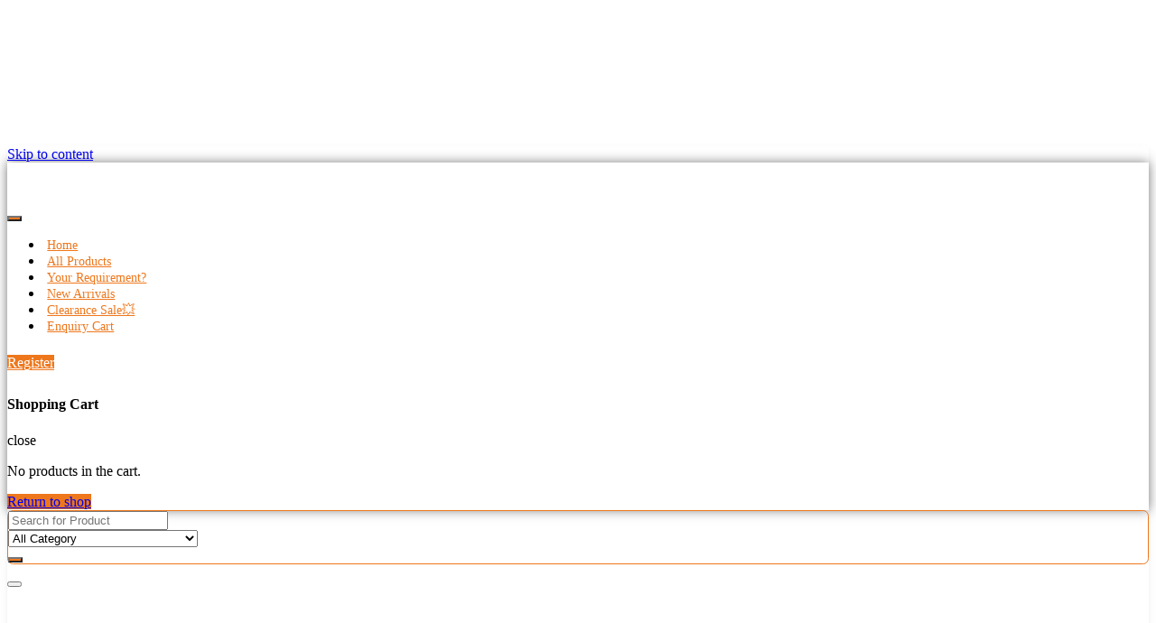

--- FILE ---
content_type: text/html; charset=UTF-8
request_url: https://mobeeta.com/product-tag/cable-protector/
body_size: 30166
content:




<!DOCTYPE html>
<html lang="en-US">
<head>
	<meta charset="UTF-8">
	<meta name="viewport" content="width=device-width, initial-scale=1">
	<meta name="theme-color" content="#fff" />
	<link rel="profile" href="https://gmpg.org/xfn/11">
		<meta name='robots' content='index, follow, max-image-preview:large, max-snippet:-1, max-video-preview:-1' />

	<!-- This site is optimized with the Yoast SEO plugin v26.6 - https://yoast.com/wordpress/plugins/seo/ -->
	<title>cable protector Archives - moBeeTa</title>
	<link rel="canonical" href="https://mobeeta.com/product-tag/cable-protector/" />
	<meta property="og:locale" content="en_US" />
	<meta property="og:type" content="article" />
	<meta property="og:title" content="cable protector Archives - moBeeTa" />
	<meta property="og:url" content="https://mobeeta.com/product-tag/cable-protector/" />
	<meta property="og:site_name" content="moBeeTa" />
	<meta name="twitter:card" content="summary_large_image" />
	<script type="application/ld+json" class="yoast-schema-graph">{"@context":"https://schema.org","@graph":[{"@type":"CollectionPage","@id":"https://mobeeta.com/product-tag/cable-protector/","url":"https://mobeeta.com/product-tag/cable-protector/","name":"cable protector Archives - moBeeTa","isPartOf":{"@id":"https://mobeeta.com/#website"},"primaryImageOfPage":{"@id":"https://mobeeta.com/product-tag/cable-protector/#primaryimage"},"image":{"@id":"https://mobeeta.com/product-tag/cable-protector/#primaryimage"},"thumbnailUrl":"https://mobeeta.com/wp-content/uploads/2022/05/H108212a8750d4ed08b8fc5a59edda4fbB.png","breadcrumb":{"@id":"https://mobeeta.com/product-tag/cable-protector/#breadcrumb"},"inLanguage":"en-US"},{"@type":"ImageObject","inLanguage":"en-US","@id":"https://mobeeta.com/product-tag/cable-protector/#primaryimage","url":"https://mobeeta.com/wp-content/uploads/2022/05/H108212a8750d4ed08b8fc5a59edda4fbB.png","contentUrl":"https://mobeeta.com/wp-content/uploads/2022/05/H108212a8750d4ed08b8fc5a59edda4fbB.png","width":600,"height":591},{"@type":"BreadcrumbList","@id":"https://mobeeta.com/product-tag/cable-protector/#breadcrumb","itemListElement":[{"@type":"ListItem","position":1,"name":"Home","item":"https://mobeeta.com/"},{"@type":"ListItem","position":2,"name":"cable protector"}]},{"@type":"WebSite","@id":"https://mobeeta.com/#website","url":"https://mobeeta.com/","name":"moBeeTa","description":"Make Right Value","publisher":{"@id":"https://mobeeta.com/#organization"},"potentialAction":[{"@type":"SearchAction","target":{"@type":"EntryPoint","urlTemplate":"https://mobeeta.com/?s={search_term_string}"},"query-input":{"@type":"PropertyValueSpecification","valueRequired":true,"valueName":"search_term_string"}}],"inLanguage":"en-US"},{"@type":"Organization","@id":"https://mobeeta.com/#organization","name":"moBeeTa","url":"https://mobeeta.com/","logo":{"@type":"ImageObject","inLanguage":"en-US","@id":"https://mobeeta.com/#/schema/logo/image/","url":"https://mobeeta.com/wp-content/uploads/2021/08/up-logo-name.png","contentUrl":"https://mobeeta.com/wp-content/uploads/2021/08/up-logo-name.png","width":3780,"height":5086,"caption":"moBeeTa"},"image":{"@id":"https://mobeeta.com/#/schema/logo/image/"},"sameAs":["https://www.facebook.com/mobeeta/","https://www.instagram.com/mobeeta.in/","https://in.pinterest.com/mobeeta_india/","https://www.youtube.com/channel/UCyWrVYOmps1FR3OBQFnPHSA"]}]}</script>
	<!-- / Yoast SEO plugin. -->


<link rel='dns-prefetch' href='//static.addtoany.com' />
<link rel="alternate" type="application/rss+xml" title="moBeeTa &raquo; Feed" href="https://mobeeta.com/feed/" />
<link rel="alternate" type="application/rss+xml" title="moBeeTa &raquo; Comments Feed" href="https://mobeeta.com/comments/feed/" />
<link rel="alternate" type="application/rss+xml" title="moBeeTa &raquo; cable protector Tag Feed" href="https://mobeeta.com/product-tag/cable-protector/feed/" />
		<!-- This site uses the Google Analytics by MonsterInsights plugin v9.11.0 - Using Analytics tracking - https://www.monsterinsights.com/ -->
							<script src="//www.googletagmanager.com/gtag/js?id=G-HLBPBL9MVJ"  data-cfasync="false" data-wpfc-render="false" type="text/javascript" async></script>
			<script data-cfasync="false" data-wpfc-render="false" type="text/javascript">
				var mi_version = '9.11.0';
				var mi_track_user = true;
				var mi_no_track_reason = '';
								var MonsterInsightsDefaultLocations = {"page_location":"https:\/\/mobeeta.com\/product-tag\/cable-protector\/"};
								if ( typeof MonsterInsightsPrivacyGuardFilter === 'function' ) {
					var MonsterInsightsLocations = (typeof MonsterInsightsExcludeQuery === 'object') ? MonsterInsightsPrivacyGuardFilter( MonsterInsightsExcludeQuery ) : MonsterInsightsPrivacyGuardFilter( MonsterInsightsDefaultLocations );
				} else {
					var MonsterInsightsLocations = (typeof MonsterInsightsExcludeQuery === 'object') ? MonsterInsightsExcludeQuery : MonsterInsightsDefaultLocations;
				}

								var disableStrs = [
										'ga-disable-G-HLBPBL9MVJ',
									];

				/* Function to detect opted out users */
				function __gtagTrackerIsOptedOut() {
					for (var index = 0; index < disableStrs.length; index++) {
						if (document.cookie.indexOf(disableStrs[index] + '=true') > -1) {
							return true;
						}
					}

					return false;
				}

				/* Disable tracking if the opt-out cookie exists. */
				if (__gtagTrackerIsOptedOut()) {
					for (var index = 0; index < disableStrs.length; index++) {
						window[disableStrs[index]] = true;
					}
				}

				/* Opt-out function */
				function __gtagTrackerOptout() {
					for (var index = 0; index < disableStrs.length; index++) {
						document.cookie = disableStrs[index] + '=true; expires=Thu, 31 Dec 2099 23:59:59 UTC; path=/';
						window[disableStrs[index]] = true;
					}
				}

				if ('undefined' === typeof gaOptout) {
					function gaOptout() {
						__gtagTrackerOptout();
					}
				}
								window.dataLayer = window.dataLayer || [];

				window.MonsterInsightsDualTracker = {
					helpers: {},
					trackers: {},
				};
				if (mi_track_user) {
					function __gtagDataLayer() {
						dataLayer.push(arguments);
					}

					function __gtagTracker(type, name, parameters) {
						if (!parameters) {
							parameters = {};
						}

						if (parameters.send_to) {
							__gtagDataLayer.apply(null, arguments);
							return;
						}

						if (type === 'event') {
														parameters.send_to = monsterinsights_frontend.v4_id;
							var hookName = name;
							if (typeof parameters['event_category'] !== 'undefined') {
								hookName = parameters['event_category'] + ':' + name;
							}

							if (typeof MonsterInsightsDualTracker.trackers[hookName] !== 'undefined') {
								MonsterInsightsDualTracker.trackers[hookName](parameters);
							} else {
								__gtagDataLayer('event', name, parameters);
							}
							
						} else {
							__gtagDataLayer.apply(null, arguments);
						}
					}

					__gtagTracker('js', new Date());
					__gtagTracker('set', {
						'developer_id.dZGIzZG': true,
											});
					if ( MonsterInsightsLocations.page_location ) {
						__gtagTracker('set', MonsterInsightsLocations);
					}
										__gtagTracker('config', 'G-HLBPBL9MVJ', {"forceSSL":"true","link_attribution":"true"} );
										window.gtag = __gtagTracker;										(function () {
						/* https://developers.google.com/analytics/devguides/collection/analyticsjs/ */
						/* ga and __gaTracker compatibility shim. */
						var noopfn = function () {
							return null;
						};
						var newtracker = function () {
							return new Tracker();
						};
						var Tracker = function () {
							return null;
						};
						var p = Tracker.prototype;
						p.get = noopfn;
						p.set = noopfn;
						p.send = function () {
							var args = Array.prototype.slice.call(arguments);
							args.unshift('send');
							__gaTracker.apply(null, args);
						};
						var __gaTracker = function () {
							var len = arguments.length;
							if (len === 0) {
								return;
							}
							var f = arguments[len - 1];
							if (typeof f !== 'object' || f === null || typeof f.hitCallback !== 'function') {
								if ('send' === arguments[0]) {
									var hitConverted, hitObject = false, action;
									if ('event' === arguments[1]) {
										if ('undefined' !== typeof arguments[3]) {
											hitObject = {
												'eventAction': arguments[3],
												'eventCategory': arguments[2],
												'eventLabel': arguments[4],
												'value': arguments[5] ? arguments[5] : 1,
											}
										}
									}
									if ('pageview' === arguments[1]) {
										if ('undefined' !== typeof arguments[2]) {
											hitObject = {
												'eventAction': 'page_view',
												'page_path': arguments[2],
											}
										}
									}
									if (typeof arguments[2] === 'object') {
										hitObject = arguments[2];
									}
									if (typeof arguments[5] === 'object') {
										Object.assign(hitObject, arguments[5]);
									}
									if ('undefined' !== typeof arguments[1].hitType) {
										hitObject = arguments[1];
										if ('pageview' === hitObject.hitType) {
											hitObject.eventAction = 'page_view';
										}
									}
									if (hitObject) {
										action = 'timing' === arguments[1].hitType ? 'timing_complete' : hitObject.eventAction;
										hitConverted = mapArgs(hitObject);
										__gtagTracker('event', action, hitConverted);
									}
								}
								return;
							}

							function mapArgs(args) {
								var arg, hit = {};
								var gaMap = {
									'eventCategory': 'event_category',
									'eventAction': 'event_action',
									'eventLabel': 'event_label',
									'eventValue': 'event_value',
									'nonInteraction': 'non_interaction',
									'timingCategory': 'event_category',
									'timingVar': 'name',
									'timingValue': 'value',
									'timingLabel': 'event_label',
									'page': 'page_path',
									'location': 'page_location',
									'title': 'page_title',
									'referrer' : 'page_referrer',
								};
								for (arg in args) {
																		if (!(!args.hasOwnProperty(arg) || !gaMap.hasOwnProperty(arg))) {
										hit[gaMap[arg]] = args[arg];
									} else {
										hit[arg] = args[arg];
									}
								}
								return hit;
							}

							try {
								f.hitCallback();
							} catch (ex) {
							}
						};
						__gaTracker.create = newtracker;
						__gaTracker.getByName = newtracker;
						__gaTracker.getAll = function () {
							return [];
						};
						__gaTracker.remove = noopfn;
						__gaTracker.loaded = true;
						window['__gaTracker'] = __gaTracker;
					})();
									} else {
										console.log("");
					(function () {
						function __gtagTracker() {
							return null;
						}

						window['__gtagTracker'] = __gtagTracker;
						window['gtag'] = __gtagTracker;
					})();
									}
			</script>
							<!-- / Google Analytics by MonsterInsights -->
		<style id='wp-img-auto-sizes-contain-inline-css' type='text/css'>
img:is([sizes=auto i],[sizes^="auto," i]){contain-intrinsic-size:3000px 1500px}
/*# sourceURL=wp-img-auto-sizes-contain-inline-css */
</style>
<link rel='stylesheet' id='sbi_styles-css' href='https://mobeeta.com/wp-content/plugins/instagram-feed/css/sbi-styles.min.css?ver=6.10.0' type='text/css' media='all' />
<style id='wp-emoji-styles-inline-css' type='text/css'>

	img.wp-smiley, img.emoji {
		display: inline !important;
		border: none !important;
		box-shadow: none !important;
		height: 1em !important;
		width: 1em !important;
		margin: 0 0.07em !important;
		vertical-align: -0.1em !important;
		background: none !important;
		padding: 0 !important;
	}
/*# sourceURL=wp-emoji-styles-inline-css */
</style>
<link rel='stylesheet' id='wp-block-library-css' href='https://mobeeta.com/wp-includes/css/dist/block-library/style.min.css?ver=10d19f4ab0a2d2032d2ae5ddfdcbf417' type='text/css' media='all' />
<style id='wp-block-library-theme-inline-css' type='text/css'>
.wp-block-audio :where(figcaption){color:#555;font-size:13px;text-align:center}.is-dark-theme .wp-block-audio :where(figcaption){color:#ffffffa6}.wp-block-audio{margin:0 0 1em}.wp-block-code{border:1px solid #ccc;border-radius:4px;font-family:Menlo,Consolas,monaco,monospace;padding:.8em 1em}.wp-block-embed :where(figcaption){color:#555;font-size:13px;text-align:center}.is-dark-theme .wp-block-embed :where(figcaption){color:#ffffffa6}.wp-block-embed{margin:0 0 1em}.blocks-gallery-caption{color:#555;font-size:13px;text-align:center}.is-dark-theme .blocks-gallery-caption{color:#ffffffa6}:root :where(.wp-block-image figcaption){color:#555;font-size:13px;text-align:center}.is-dark-theme :root :where(.wp-block-image figcaption){color:#ffffffa6}.wp-block-image{margin:0 0 1em}.wp-block-pullquote{border-bottom:4px solid;border-top:4px solid;color:currentColor;margin-bottom:1.75em}.wp-block-pullquote :where(cite),.wp-block-pullquote :where(footer),.wp-block-pullquote__citation{color:currentColor;font-size:.8125em;font-style:normal;text-transform:uppercase}.wp-block-quote{border-left:.25em solid;margin:0 0 1.75em;padding-left:1em}.wp-block-quote cite,.wp-block-quote footer{color:currentColor;font-size:.8125em;font-style:normal;position:relative}.wp-block-quote:where(.has-text-align-right){border-left:none;border-right:.25em solid;padding-left:0;padding-right:1em}.wp-block-quote:where(.has-text-align-center){border:none;padding-left:0}.wp-block-quote.is-large,.wp-block-quote.is-style-large,.wp-block-quote:where(.is-style-plain){border:none}.wp-block-search .wp-block-search__label{font-weight:700}.wp-block-search__button{border:1px solid #ccc;padding:.375em .625em}:where(.wp-block-group.has-background){padding:1.25em 2.375em}.wp-block-separator.has-css-opacity{opacity:.4}.wp-block-separator{border:none;border-bottom:2px solid;margin-left:auto;margin-right:auto}.wp-block-separator.has-alpha-channel-opacity{opacity:1}.wp-block-separator:not(.is-style-wide):not(.is-style-dots){width:100px}.wp-block-separator.has-background:not(.is-style-dots){border-bottom:none;height:1px}.wp-block-separator.has-background:not(.is-style-wide):not(.is-style-dots){height:2px}.wp-block-table{margin:0 0 1em}.wp-block-table td,.wp-block-table th{word-break:normal}.wp-block-table :where(figcaption){color:#555;font-size:13px;text-align:center}.is-dark-theme .wp-block-table :where(figcaption){color:#ffffffa6}.wp-block-video :where(figcaption){color:#555;font-size:13px;text-align:center}.is-dark-theme .wp-block-video :where(figcaption){color:#ffffffa6}.wp-block-video{margin:0 0 1em}:root :where(.wp-block-template-part.has-background){margin-bottom:0;margin-top:0;padding:1.25em 2.375em}
/*# sourceURL=/wp-includes/css/dist/block-library/theme.min.css */
</style>
<style id='classic-theme-styles-inline-css' type='text/css'>
/*! This file is auto-generated */
.wp-block-button__link{color:#fff;background-color:#32373c;border-radius:9999px;box-shadow:none;text-decoration:none;padding:calc(.667em + 2px) calc(1.333em + 2px);font-size:1.125em}.wp-block-file__button{background:#32373c;color:#fff;text-decoration:none}
/*# sourceURL=/wp-includes/css/classic-themes.min.css */
</style>
<style id='create-block-lead-form-builder-style-inline-css' type='text/css'>


/*# sourceURL=https://mobeeta.com/wp-content/plugins/lead-form-builder/block/build/style-index.css */
</style>
<style id='global-styles-inline-css' type='text/css'>
:root{--wp--preset--aspect-ratio--square: 1;--wp--preset--aspect-ratio--4-3: 4/3;--wp--preset--aspect-ratio--3-4: 3/4;--wp--preset--aspect-ratio--3-2: 3/2;--wp--preset--aspect-ratio--2-3: 2/3;--wp--preset--aspect-ratio--16-9: 16/9;--wp--preset--aspect-ratio--9-16: 9/16;--wp--preset--color--black: #000000;--wp--preset--color--cyan-bluish-gray: #abb8c3;--wp--preset--color--white: #ffffff;--wp--preset--color--pale-pink: #f78da7;--wp--preset--color--vivid-red: #cf2e2e;--wp--preset--color--luminous-vivid-orange: #ff6900;--wp--preset--color--luminous-vivid-amber: #fcb900;--wp--preset--color--light-green-cyan: #7bdcb5;--wp--preset--color--vivid-green-cyan: #00d084;--wp--preset--color--pale-cyan-blue: #8ed1fc;--wp--preset--color--vivid-cyan-blue: #0693e3;--wp--preset--color--vivid-purple: #9b51e0;--wp--preset--gradient--vivid-cyan-blue-to-vivid-purple: linear-gradient(135deg,rgb(6,147,227) 0%,rgb(155,81,224) 100%);--wp--preset--gradient--light-green-cyan-to-vivid-green-cyan: linear-gradient(135deg,rgb(122,220,180) 0%,rgb(0,208,130) 100%);--wp--preset--gradient--luminous-vivid-amber-to-luminous-vivid-orange: linear-gradient(135deg,rgb(252,185,0) 0%,rgb(255,105,0) 100%);--wp--preset--gradient--luminous-vivid-orange-to-vivid-red: linear-gradient(135deg,rgb(255,105,0) 0%,rgb(207,46,46) 100%);--wp--preset--gradient--very-light-gray-to-cyan-bluish-gray: linear-gradient(135deg,rgb(238,238,238) 0%,rgb(169,184,195) 100%);--wp--preset--gradient--cool-to-warm-spectrum: linear-gradient(135deg,rgb(74,234,220) 0%,rgb(151,120,209) 20%,rgb(207,42,186) 40%,rgb(238,44,130) 60%,rgb(251,105,98) 80%,rgb(254,248,76) 100%);--wp--preset--gradient--blush-light-purple: linear-gradient(135deg,rgb(255,206,236) 0%,rgb(152,150,240) 100%);--wp--preset--gradient--blush-bordeaux: linear-gradient(135deg,rgb(254,205,165) 0%,rgb(254,45,45) 50%,rgb(107,0,62) 100%);--wp--preset--gradient--luminous-dusk: linear-gradient(135deg,rgb(255,203,112) 0%,rgb(199,81,192) 50%,rgb(65,88,208) 100%);--wp--preset--gradient--pale-ocean: linear-gradient(135deg,rgb(255,245,203) 0%,rgb(182,227,212) 50%,rgb(51,167,181) 100%);--wp--preset--gradient--electric-grass: linear-gradient(135deg,rgb(202,248,128) 0%,rgb(113,206,126) 100%);--wp--preset--gradient--midnight: linear-gradient(135deg,rgb(2,3,129) 0%,rgb(40,116,252) 100%);--wp--preset--font-size--small: 13px;--wp--preset--font-size--medium: 20px;--wp--preset--font-size--large: 36px;--wp--preset--font-size--x-large: 42px;--wp--preset--spacing--20: 0.44rem;--wp--preset--spacing--30: 0.67rem;--wp--preset--spacing--40: 1rem;--wp--preset--spacing--50: 1.5rem;--wp--preset--spacing--60: 2.25rem;--wp--preset--spacing--70: 3.38rem;--wp--preset--spacing--80: 5.06rem;--wp--preset--shadow--natural: 6px 6px 9px rgba(0, 0, 0, 0.2);--wp--preset--shadow--deep: 12px 12px 50px rgba(0, 0, 0, 0.4);--wp--preset--shadow--sharp: 6px 6px 0px rgba(0, 0, 0, 0.2);--wp--preset--shadow--outlined: 6px 6px 0px -3px rgb(255, 255, 255), 6px 6px rgb(0, 0, 0);--wp--preset--shadow--crisp: 6px 6px 0px rgb(0, 0, 0);}:where(.is-layout-flex){gap: 0.5em;}:where(.is-layout-grid){gap: 0.5em;}body .is-layout-flex{display: flex;}.is-layout-flex{flex-wrap: wrap;align-items: center;}.is-layout-flex > :is(*, div){margin: 0;}body .is-layout-grid{display: grid;}.is-layout-grid > :is(*, div){margin: 0;}:where(.wp-block-columns.is-layout-flex){gap: 2em;}:where(.wp-block-columns.is-layout-grid){gap: 2em;}:where(.wp-block-post-template.is-layout-flex){gap: 1.25em;}:where(.wp-block-post-template.is-layout-grid){gap: 1.25em;}.has-black-color{color: var(--wp--preset--color--black) !important;}.has-cyan-bluish-gray-color{color: var(--wp--preset--color--cyan-bluish-gray) !important;}.has-white-color{color: var(--wp--preset--color--white) !important;}.has-pale-pink-color{color: var(--wp--preset--color--pale-pink) !important;}.has-vivid-red-color{color: var(--wp--preset--color--vivid-red) !important;}.has-luminous-vivid-orange-color{color: var(--wp--preset--color--luminous-vivid-orange) !important;}.has-luminous-vivid-amber-color{color: var(--wp--preset--color--luminous-vivid-amber) !important;}.has-light-green-cyan-color{color: var(--wp--preset--color--light-green-cyan) !important;}.has-vivid-green-cyan-color{color: var(--wp--preset--color--vivid-green-cyan) !important;}.has-pale-cyan-blue-color{color: var(--wp--preset--color--pale-cyan-blue) !important;}.has-vivid-cyan-blue-color{color: var(--wp--preset--color--vivid-cyan-blue) !important;}.has-vivid-purple-color{color: var(--wp--preset--color--vivid-purple) !important;}.has-black-background-color{background-color: var(--wp--preset--color--black) !important;}.has-cyan-bluish-gray-background-color{background-color: var(--wp--preset--color--cyan-bluish-gray) !important;}.has-white-background-color{background-color: var(--wp--preset--color--white) !important;}.has-pale-pink-background-color{background-color: var(--wp--preset--color--pale-pink) !important;}.has-vivid-red-background-color{background-color: var(--wp--preset--color--vivid-red) !important;}.has-luminous-vivid-orange-background-color{background-color: var(--wp--preset--color--luminous-vivid-orange) !important;}.has-luminous-vivid-amber-background-color{background-color: var(--wp--preset--color--luminous-vivid-amber) !important;}.has-light-green-cyan-background-color{background-color: var(--wp--preset--color--light-green-cyan) !important;}.has-vivid-green-cyan-background-color{background-color: var(--wp--preset--color--vivid-green-cyan) !important;}.has-pale-cyan-blue-background-color{background-color: var(--wp--preset--color--pale-cyan-blue) !important;}.has-vivid-cyan-blue-background-color{background-color: var(--wp--preset--color--vivid-cyan-blue) !important;}.has-vivid-purple-background-color{background-color: var(--wp--preset--color--vivid-purple) !important;}.has-black-border-color{border-color: var(--wp--preset--color--black) !important;}.has-cyan-bluish-gray-border-color{border-color: var(--wp--preset--color--cyan-bluish-gray) !important;}.has-white-border-color{border-color: var(--wp--preset--color--white) !important;}.has-pale-pink-border-color{border-color: var(--wp--preset--color--pale-pink) !important;}.has-vivid-red-border-color{border-color: var(--wp--preset--color--vivid-red) !important;}.has-luminous-vivid-orange-border-color{border-color: var(--wp--preset--color--luminous-vivid-orange) !important;}.has-luminous-vivid-amber-border-color{border-color: var(--wp--preset--color--luminous-vivid-amber) !important;}.has-light-green-cyan-border-color{border-color: var(--wp--preset--color--light-green-cyan) !important;}.has-vivid-green-cyan-border-color{border-color: var(--wp--preset--color--vivid-green-cyan) !important;}.has-pale-cyan-blue-border-color{border-color: var(--wp--preset--color--pale-cyan-blue) !important;}.has-vivid-cyan-blue-border-color{border-color: var(--wp--preset--color--vivid-cyan-blue) !important;}.has-vivid-purple-border-color{border-color: var(--wp--preset--color--vivid-purple) !important;}.has-vivid-cyan-blue-to-vivid-purple-gradient-background{background: var(--wp--preset--gradient--vivid-cyan-blue-to-vivid-purple) !important;}.has-light-green-cyan-to-vivid-green-cyan-gradient-background{background: var(--wp--preset--gradient--light-green-cyan-to-vivid-green-cyan) !important;}.has-luminous-vivid-amber-to-luminous-vivid-orange-gradient-background{background: var(--wp--preset--gradient--luminous-vivid-amber-to-luminous-vivid-orange) !important;}.has-luminous-vivid-orange-to-vivid-red-gradient-background{background: var(--wp--preset--gradient--luminous-vivid-orange-to-vivid-red) !important;}.has-very-light-gray-to-cyan-bluish-gray-gradient-background{background: var(--wp--preset--gradient--very-light-gray-to-cyan-bluish-gray) !important;}.has-cool-to-warm-spectrum-gradient-background{background: var(--wp--preset--gradient--cool-to-warm-spectrum) !important;}.has-blush-light-purple-gradient-background{background: var(--wp--preset--gradient--blush-light-purple) !important;}.has-blush-bordeaux-gradient-background{background: var(--wp--preset--gradient--blush-bordeaux) !important;}.has-luminous-dusk-gradient-background{background: var(--wp--preset--gradient--luminous-dusk) !important;}.has-pale-ocean-gradient-background{background: var(--wp--preset--gradient--pale-ocean) !important;}.has-electric-grass-gradient-background{background: var(--wp--preset--gradient--electric-grass) !important;}.has-midnight-gradient-background{background: var(--wp--preset--gradient--midnight) !important;}.has-small-font-size{font-size: var(--wp--preset--font-size--small) !important;}.has-medium-font-size{font-size: var(--wp--preset--font-size--medium) !important;}.has-large-font-size{font-size: var(--wp--preset--font-size--large) !important;}.has-x-large-font-size{font-size: var(--wp--preset--font-size--x-large) !important;}
:where(.wp-block-post-template.is-layout-flex){gap: 1.25em;}:where(.wp-block-post-template.is-layout-grid){gap: 1.25em;}
:where(.wp-block-term-template.is-layout-flex){gap: 1.25em;}:where(.wp-block-term-template.is-layout-grid){gap: 1.25em;}
:where(.wp-block-columns.is-layout-flex){gap: 2em;}:where(.wp-block-columns.is-layout-grid){gap: 2em;}
:root :where(.wp-block-pullquote){font-size: 1.5em;line-height: 1.6;}
/*# sourceURL=global-styles-inline-css */
</style>
<link rel='stylesheet' id='pisol-enquiry-quotation-woocommerce-css' href='https://mobeeta.com/wp-content/plugins/enquiry-quotation-for-woocommerce/public/css/pisol-enquiry-quotation-woocommerce-public.css?ver=2.2.34.29' type='text/css' media='all' />
<style id='pisol-enquiry-quotation-woocommerce-inline-css' type='text/css'>

			.add-to-enquiry-loop{
				background-color: #ee771c !important;
				color: #ffffff !important;
			}
			.add-to-enquiry-single{
				background-color: #ee771c !important;
				color: #ffffff !important;
			}
		
/*# sourceURL=pisol-enquiry-quotation-woocommerce-inline-css */
</style>
<link rel='stylesheet' id='themehunk-megamenu-style-css' href='https://mobeeta.com/wp-content/plugins/themehunk-megamenu-plus//assets/css/megamenu.css?ver=10d19f4ab0a2d2032d2ae5ddfdcbf417' type='text/css' media='all' />
<link rel='stylesheet' id='themehunk-megamenu-fontawesome_css_admin-css' href='https://mobeeta.com/wp-content/plugins/themehunk-megamenu-plus/lib/font-awesome-4.7.0/css/font-awesome.min.css?ver=4.7.0' type='text/css' media='all' />
<link rel='stylesheet' id='dashicons-css' href='https://mobeeta.com/wp-includes/css/dashicons.min.css?ver=10d19f4ab0a2d2032d2ae5ddfdcbf417' type='text/css' media='all' />
<link rel='stylesheet' id='woocommerce-layout-css' href='https://mobeeta.com/wp-content/plugins/woocommerce/assets/css/woocommerce-layout.css?ver=9.8.6' type='text/css' media='all' />
<link rel='stylesheet' id='woocommerce-smallscreen-css' href='https://mobeeta.com/wp-content/plugins/woocommerce/assets/css/woocommerce-smallscreen.css?ver=9.8.6' type='text/css' media='only screen and (max-width: 768px)' />
<link rel='stylesheet' id='woocommerce-general-css' href='https://mobeeta.com/wp-content/plugins/woocommerce/assets/css/woocommerce.css?ver=9.8.6' type='text/css' media='all' />
<style id='woocommerce-inline-inline-css' type='text/css'>
.woocommerce form .form-row .required { visibility: visible; }
/*# sourceURL=woocommerce-inline-inline-css */
</style>
<link rel='stylesheet' id='wppb-front-css' href='https://mobeeta.com/wp-content/plugins/wp-popup-builder/css/fstyle.css?ver=10d19f4ab0a2d2032d2ae5ddfdcbf417' type='text/css' media='all' />
<link rel='stylesheet' id='brands-styles-css' href='https://mobeeta.com/wp-content/plugins/woocommerce/assets/css/brands.css?ver=9.8.6' type='text/css' media='all' />
<link rel='stylesheet' id='font-awesome-th-css' href='https://mobeeta.com/wp-content/themes/big-store/third-party/fonts/font-awesome/css/font-awesome.css?ver=1.0.0' type='text/css' media='all' />
<link rel='stylesheet' id='animate-css' href='https://mobeeta.com/wp-content/themes/big-store/css/animate.css?ver=1.0.0' type='text/css' media='all' />
<link rel='stylesheet' id='owl.carousel-css-css' href='https://mobeeta.com/wp-content/themes/big-store/css/owl.carousel.css?ver=1.0.0' type='text/css' media='all' />
<link rel='stylesheet' id='big-store-pro-menu-css' href='https://mobeeta.com/wp-content/themes/big-store/css/big-store-menu.css?ver=1.0.0' type='text/css' media='all' />
<link rel='stylesheet' id='big-store-main-style-css' href='https://mobeeta.com/wp-content/themes/big-store/css/style.css?ver=1.0.0' type='text/css' media='all' />
<link rel='stylesheet' id='big-store-style-css' href='https://mobeeta.com/wp-content/themes/big-store/style.css?ver=1.0.0' type='text/css' media='all' />
<style id='big-store-style-inline-css' type='text/css'>
@media (min-width: 769px){.thunk-logo img,.sticky-header .logo-content img{
    max-width: 225px;
  }}@media (max-width: 768px){.thunk-logo img,.sticky-header .logo-content img{
    max-width: 225px;
  }}@media (max-width: 550px){.thunk-logo img,.sticky-header .logo-content img{
    max-width: 225px;
  }}.top-header,body.big-store-dark .top-header{border-bottom-color:#ee771c}@media (min-width: 769px){.top-header .top-header-bar{
    line-height: 20px;
  }}@media (max-width: 768px){.top-header .top-header-bar{
    line-height: 35px;
  }}@media (max-width: 550px){.top-header .top-header-bar{
    line-height: 35px;
  }}@media (min-width: 769px){.top-header{
    border-bottom-width: 2px;
  }}@media (max-width: 768px){.top-header{
    border-bottom-width: 0px;
  }}@media (max-width: 550px){.top-header{
    border-bottom-width: 0px;
  }}.top-footer,body.big-store-dark .top-footer{border-bottom-color:#ee771c}@media (min-width: 769px){.top-footer .top-footer-bar{
    line-height: 30px;
  }}@media (max-width: 768px){.top-footer .top-footer-bar{
    line-height: 30px;
  }}@media (max-width: 550px){.top-footer .top-footer-bar{
    line-height: 30px;
  }}@media (min-width: 769px){.top-footer{
    border-bottom-width: 1px;
  }}@media (max-width: 768px){.top-footer{
    border-bottom-width: 1px;
  }}@media (max-width: 550px){.top-footer{
    border-bottom-width: 1px;
  }}.below-footer,body.big-store-dark .below-footer{border-top-color:#e8e8e8}@media (min-width: 769px){.below-footer .below-footer-bar{
    line-height: 44px;
  }}@media (max-width: 768px){.below-footer .below-footer-bar{
    line-height: 40px;
  }}@media (max-width: 550px){.below-footer .below-footer-bar{
    line-height: 40px;
  }}@media (min-width: 769px){.below-footer{
    border-top-width: 1px;
  }}@media (max-width: 768px){.below-footer{
    border-top-width: 1px;
  }}@media (max-width: 550px){.below-footer{
    border-top-width: 1px;
  }}a:hover, .big-store-menu li a:hover, .big-store-menu .current-menu-item a,.top-header .top-header-bar .big-store-menu li a:hover, .top-header .top-header-bar  .big-store-menu .current-menu-item a,.summary .yith-wcwl-add-to-wishlist.show .add_to_wishlist::before, .summary .yith-wcwl-add-to-wishlist .yith-wcwl-wishlistaddedbrowse.show a::before, .summary .yith-wcwl-add-to-wishlist .yith-wcwl-wishlistexistsbrowse.show a::before,.woocommerce .entry-summary a.compare.button.added:before,.header-icon a:hover,.thunk-related-links .nav-links a:hover,.woocommerce .thunk-list-view ul.products li.product.thunk-woo-product-list .price,.woocommerce .woocommerce-error .button, .woocommerce .woocommerce-info .button, .woocommerce .woocommerce-message .button,article.thunk-post-article .thunk-readmore.button,.thunk-wishlist a:hover, .thunk-compare a:hover,.woocommerce .thunk-product-hover a.th-button,.woocommerce ul.cart_list li .woocommerce-Price-amount, .woocommerce ul.product_list_widget li .woocommerce-Price-amount,.big-store-load-more button,.page-contact .leadform-show-form label,.thunk-contact-col .fa,.summary .yith-wcwl-wishlistaddedbrowse a, .summary .yith-wcwl-wishlistexistsbrowse a,.thunk-title .title:before,.thunk-hglt-icon,.woocommerce .thunk-product-content .star-rating,.thunk-product-cat-list.slider a:hover, .thunk-product-cat-list li a:hover,.site-title span a:hover,.cart-icon a span:hover,.thunk-product-list-section .thunk-list .thunk-product-content .woocommerce-LoopProduct-title:hover, .thunk-product-tab-list-section .thunk-list .thunk-product-content .woocommerce-LoopProduct-title:hover,.thunk-woo-product-list .woocommerce-loop-product__title a:hover,.mobile-nav-tab-category ul[data-menu-style='accordion'] li a:hover, .big-store-menu > li > a:hover, .top-header-bar .big-store-menu > li > a:hover, .bottom-header-bar .big-store-menu > li > a:hover, .big-store-menu li ul.sub-menu li a:hover,.header-support-content i,.slider-cat-title a:before,[type='submit'],.header-support-content a:hover,.mhdrthree .site-title span a:hover,.mobile-nav-bar .big-store-menu > li > a:hover,.woocommerce .widget_rating_filter ul li .star-rating,.woocommerce .star-rating::before,.woocommerce .widget_rating_filter ul li a,.search-close-btn,.woocommerce .thunk-single-product-summary-wrap .woocommerce-product-rating .star-rating,.woocommerce #alm-quick-view-modal .woocommerce-product-rating .star-rating,.summary .woosw-added:before,.thunk-product .woosw-btn.woosw-added{color:#ee771c;}  .woocommerce a.remove:hover,.thunk-vertical-cat-tab .thunk-heading-wrap:before,.slide-layout-1 .slider-content-caption a.slide-btn{background:#ee771c!important;} .widget_big_store_tabbed_product_widget .thunk-woo-product-list:hover .thunk-product{border-color:#ee771c;}.single_add_to_cart_button.button.alt, .woocommerce #respond input#submit.alt, .woocommerce a.button.alt, .woocommerce button.button.alt, .woocommerce input.button.alt, .woocommerce #respond input#submit, .woocommerce button.button, .woocommerce input.button,.cat-list a:after,.tagcloud a:hover, .thunk-tags-wrapper a:hover,.ribbon-btn,.btn-main-header,.page-contact .leadform-show-form input[type='submit'],.woocommerce .widget_price_filter .big-store-widget-content .ui-slider .ui-slider-range,
.woocommerce .widget_price_filter .big-store-widget-content .ui-slider .ui-slider-handle,.entry-content form.post-password-form input[type='submit'],#bigstore-mobile-bar a,#bigstore-mobile-bar,.post-slide-widget .owl-carousel .owl-nav button:hover,.woocommerce div.product form.cart .button,#search-button,#search-button:hover, .woocommerce ul.products li.product .button:hover,.slider-content-caption a.slide-btn,.page-template-frontpage .owl-carousel button.owl-dot, .woocommerce #alm-quick-view-modal .alm-qv-image-slider .flex-control-paging li a,.button.return.wc-backward,.button.return.wc-backward:hover,.woocommerce .thunk-product-hover a.th-button:hover,
.woocommerce .thunk-product-hover .thunk-wishlist a.add_to_wishlist:hover,
.thunk-wishlist .yith-wcwl-wishlistaddedbrowse:hover,
.thunk-wishlist .yith-wcwl-wishlistexistsbrowse:hover,
.thunk-quickview a:hover, .thunk-compare .compare-button a.compare.button:hover,
.thunk-woo-product-list .thunk-quickview a:hover,.woocommerce .thunk-product-hover a.th-button:hover,#alm-quick-view-modal .alm-qv-image-slider .flex-control-paging li a.flex-active,.menu-close-btn:hover:before, .menu-close-btn:hover:after,.cart-close-btn:hover:after,.cart-close-btn:hover:before,.cart-contents .count-item,[type='submit']:hover,.comment-list .reply a,.nav-links .page-numbers.current, .nav-links .page-numbers:hover,.woocommerce .thunk-product-image-tab-section .thunk-product-hover a.th-button:hover,.woocommerce .thunk-product-slide-section .thunk-product-hover a.th-button:hover,.woocommerce .thunk-compare .compare-button a.compare.button:hover,.thunk-product .woosw-btn:hover,.thunk-product .wooscp-btn:hover,.woosw-copy-btn input{background:#ee771c}
  .open-cart p.buttons a:hover,
  .woocommerce #respond input#submit.alt:hover, .woocommerce a.button.alt:hover, .woocommerce button.button.alt:hover, .woocommerce input.button.alt:hover, .woocommerce #respond input#submit:hover, .woocommerce button.button:hover, .woocommerce input.button:hover,.thunk-slide .owl-nav button.owl-prev:hover, .thunk-slide .owl-nav button.owl-next:hover, .big-store-slide-post .owl-nav button.owl-prev:hover, .big-store-slide-post .owl-nav button.owl-next:hover,.thunk-list-grid-switcher a.selected, .thunk-list-grid-switcher a:hover,.woocommerce .woocommerce-error .button:hover, .woocommerce .woocommerce-info .button:hover, .woocommerce .woocommerce-message .button:hover,#searchform [type='submit']:hover,article.thunk-post-article .thunk-readmore.button:hover,.big-store-load-more button:hover,.woocommerce nav.woocommerce-pagination ul li a:focus, .woocommerce nav.woocommerce-pagination ul li a:hover, .woocommerce nav.woocommerce-pagination ul li span.current,.thunk-top2-slide.owl-carousel .owl-nav button:hover,.product-slide-widget .owl-carousel .owl-nav button:hover, .thunk-slide.thunk-brand .owl-nav button:hover,.thunk-heading-wrap:before,.woocommerce ul.products li.product .thunk-product-hover a.th-button:hover{background-color:#ee771c;} 
  .thunk-product-hover .th-button.th-button, .woocommerce ul.products .thunk-product-hover .th-button, .woocommerce .thunk-product-hover a.th-butto, .woocommerce ul.products li.product .product_type_variable, .woocommerce ul.products li.product a.button.product_type_grouped,.open-cart p.buttons a:hover,.thunk-slide .owl-nav button.owl-prev:hover, .thunk-slide .owl-nav button.owl-next:hover, .big-store-slide-post .owl-nav button.owl-prev:hover, .big-store-slide-post .owl-nav button.owl-next:hover,body .woocommerce-tabs .tabs li a::before,.thunk-list-grid-switcher a.selected, .thunk-list-grid-switcher a:hover,.woocommerce .woocommerce-error .button, .woocommerce .woocommerce-info .button, .woocommerce .woocommerce-message .button,#searchform [type='submit']:hover,article.thunk-post-article .thunk-readmore.button,.woocommerce .thunk-product-hover a.th-button,.big-store-load-more button,.thunk-top2-slide.owl-carousel .owl-nav button:hover,.product-slide-widget .owl-carousel .owl-nav button:hover, .thunk-slide.thunk-brand .owl-nav button:hover,.page-contact .leadform-show-form input[type='submit'],.woocommerce .thunk-product-hover a.product_type_simple,.post-slide-widget .owl-carousel .owl-nav button:hover{border-color:#ee771c} .loader {
    border-right: 4px solid #ee771c;
    border-bottom: 4px solid #ee771c;
    border-left: 4px solid #ee771c;}
    .woocommerce .thunk-product-image-cat-slide .thunk-woo-product-list:hover .thunk-product,.woocommerce .thunk-product-image-cat-slide .thunk-woo-product-list:hover .thunk-product,[type='submit']{border-color:#ee771c} .big-store-off-canvas-sidebar-wrapper .menu-close-btn:hover,.main-header .cart-close-btn:hover{color:#ee771c;}body,.woocommerce-error, .woocommerce-info, .woocommerce-message {color: }.site-title span a,.sprt-tel b,.widget.woocommerce .widget-title, .open-widget-content .widget-title, .widget-title,.thunk-title .title,.thunk-hglt-box h6,h2.thunk-post-title a, h1.thunk-post-title ,#reply-title,h4.author-header,.page-head h1,.woocommerce div.product .product_title, section.related.products h2, section.upsells.products h2, .woocommerce #reviews #comments h2,.woocommerce table.shop_table thead th, .cart-subtotal, .order-total,.cross-sells h2, .cart_totals h2,.woocommerce-billing-fields h3,.page-head h1 a{color: }a,#open-above-menu.big-store-menu > li > a{color:} #open-above-menu.big-store-menu > li > a:hover,#open-above-menu.big-store-menu li a:hover{color:}.big_store_overlayloader{background-color:#ffffff}#move-to-top{background:#ee771c;color:}.thunk-slider-section.slide-layout-3:before{background:rgba(248,198,160,0.35)}.thunk-slider-section.slide-layout-3{background-image:url();
    background-repeat:no-repeat;
    background-position:center center;
    background-size:auto;
    background-attachment:scroll;}section.thunk-ribbon-section{background-image:url(https://mobeeta.com/wp-content/uploads/2021/08/waterproof.png);
    background-repeat:no-repeat;
    background-position:center center;
    background-size:auto;
    background-attachment:scroll;}.top-header:before{background:#000000}.top-header{background-image:url();
   }.top-header .top-header-bar{color:#fff} .top-header .top-header-bar a{color:#fff}.main-header:before,.sticky-header:before, .search-wrapper:before{background:#fdebde}
    .site-description,main-header-col1,.header-support-content,.mhdrthree .site-description p{color:#fff} .mhdrthree .site-title span a,.header-support-content a, .thunk-icon .count-item,.main-header a,.thunk-icon .cart-icon a.cart-contents,.sticky-header .site-title a{color:#fff}.below-header:before{background:#ee771c}
      .menu-category-list .toggle-title,.toggle-icon{color:}
      .below-header .cat-icon span{background:}
   .header-icon a ,.header-support-icon a.whishlist ,.thunk-icon .cart-icon a.cart-contents i,.cat-icon,.sticky-header .header-icon a , .sticky-header .thunk-icon .cart-icon a.cart-contents,.responsive-main-header .header-support-icon a,.responsive-main-header .thunk-icon .cart-icon a.cart-contents,.responsive-main-header .menu-toggle .menu-btn,.sticky-header-bar .menu-toggle .menu-btn,.header-icon a.account,.header-icon a.prd-search {background:#ee771c;color:#fff} .cat-icon span,.menu-toggle .icon-bar{background:#fff}.big-store-menu > li > a,.menu-category-list .toggle-title,.toggle-icon{color:} .big-store-menu > li > a:hover,.big-store-menu .current-menu-item a{color:#000000}.big-store-menu li ul.sub-menu li a{color:} .big-store-menu li ul.sub-menu li a:hover{color:}   .big-store-menu ul.sub-menu{background:}header{
    box-shadow: 0 .125rem .3rem -.0625rem rgba(0,0,0,.03),0 .275rem .75rem -.0625rem rgba(0,0,0,.06)!important;
position: relative;
 }
/*# sourceURL=big-store-style-inline-css */
</style>
<link rel='stylesheet' id='open-quick-view-css' href='https://mobeeta.com/wp-content/themes/big-store/inc/woocommerce/quick-view/css/quick-view.css?ver=10d19f4ab0a2d2032d2ae5ddfdcbf417' type='text/css' media='all' />
<link rel='stylesheet' id='wc-bulk-variations-css' href='https://mobeeta.com/wp-content/plugins/woocommerce-bulk-variations/assets/css/wc-bulk-variations.css?ver=2.4.4' type='text/css' media='all' />
<link rel='stylesheet' id='th-variation-swatches-css' href='https://mobeeta.com/wp-content/plugins/th-variation-swatches//assets/css/thvs-front-style.css?ver=1.3.4' type='text/css' media='all' />
<style id='th-variation-swatches-inline-css' type='text/css'>
[data-thvstooltip]:before {
  min-width: 100px;
  content: attr(data-thvstooltip);
}
[data-thvstooltip]:before {
    margin-bottom: 5px;
    -webkit-transform: translateX(-50%);
    transform: translateX(-50%);
    padding: 7px;
    border-radius: 3px;
    background-color: #111;
    background-color: #111;
    color: #fff;
    text-align: center;
    font-size: 14px;
    line-height: 1.2;
}
[data-thvstooltip]:after, [data-thvstooltip]:before {
    visibility: hidden;
    opacity: 0;
    pointer-events: none;
    box-sizing: inherit;
    position: absolute;
    bottom: 130%;
    left: 50%;
    z-index: 999;
}
[data-thvstooltip]:after {
    margin-left: -5px;
    width: 0;
    border-top: 5px solid #111;
    border-top: 5px solid #111;
    border-right: 5px solid transparent;
    border-left: 5px solid transparent;
    content:'';
    font-size: 0;
    line-height: 0;
}
[data-thvstooltip]:hover:after, [data-thvstooltip]:hover:before {
    bottom: 120%;
    visibility: visible;
    opacity: 1;
}
.variable-item:not(.radio-variable-item){
	height:30px;width:30px;
} 
.thvs-attr-behavior-blur .variable-item.disabled .variable-item-contents span:after{
    height:30px;
    line-height:30px;
}
.woo-variation-items-wrapper .button-variable-item span,.th-variation-swatches.thvs-style-squared .variable-items-wrapper .variable-item.button-variable-item .variable-item-span {
    font-size:16px;
}
/*# sourceURL=th-variation-swatches-inline-css */
</style>
<link rel='stylesheet' id='lfb_f_css-css' href='https://mobeeta.com/wp-content/plugins/lead-form-builder/css/f-style.css?ver=10d19f4ab0a2d2032d2ae5ddfdcbf417' type='text/css' media='all' />
<link rel='stylesheet' id='font-awesome-css' href='https://mobeeta.com/wp-content/plugins/elementor/assets/lib/font-awesome/css/font-awesome.min.css?ver=4.7.0' type='text/css' media='all' />
<link rel='stylesheet' id='addtoany-css' href='https://mobeeta.com/wp-content/plugins/add-to-any/addtoany.min.css?ver=1.16' type='text/css' media='all' />
<script type="text/template" id="tmpl-variation-template">
	<div class="woocommerce-variation-description">{{{ data.variation.variation_description }}}</div>
	<div class="woocommerce-variation-price">{{{ data.variation.price_html }}}</div>
	<div class="woocommerce-variation-availability">{{{ data.variation.availability_html }}}</div>
</script>
<script type="text/template" id="tmpl-unavailable-variation-template">
	<p role="alert">Sorry, this product is unavailable. Please choose a different combination.</p>
</script>
<script type="text/javascript" src="https://mobeeta.com/wp-content/plugins/google-analytics-for-wordpress/assets/js/frontend-gtag.min.js?ver=9.11.0" id="monsterinsights-frontend-script-js" async="async" data-wp-strategy="async"></script>
<script data-cfasync="false" data-wpfc-render="false" type="text/javascript" id='monsterinsights-frontend-script-js-extra'>/* <![CDATA[ */
var monsterinsights_frontend = {"js_events_tracking":"true","download_extensions":"doc,pdf,ppt,zip,xls,docx,pptx,xlsx","inbound_paths":"[]","home_url":"https:\/\/mobeeta.com","hash_tracking":"false","v4_id":"G-HLBPBL9MVJ"};/* ]]> */
</script>
<script type="text/javascript" id="addtoany-core-js-before">
/* <![CDATA[ */
window.a2a_config=window.a2a_config||{};a2a_config.callbacks=[];a2a_config.overlays=[];a2a_config.templates={};
a2a_config.icon_color="transparent,#ee771c";

//# sourceURL=addtoany-core-js-before
/* ]]> */
</script>
<script type="text/javascript" defer src="https://static.addtoany.com/menu/page.js" id="addtoany-core-js"></script>
<script type="text/javascript" src="https://mobeeta.com/wp-includes/js/jquery/jquery.min.js?ver=3.7.1" id="jquery-core-js"></script>
<script type="text/javascript" src="https://mobeeta.com/wp-includes/js/jquery/jquery-migrate.min.js?ver=3.4.1" id="jquery-migrate-js"></script>
<script type="text/javascript" defer src="https://mobeeta.com/wp-content/plugins/add-to-any/addtoany.min.js?ver=1.1" id="addtoany-jquery-js"></script>
<script type="text/javascript" src="https://mobeeta.com/wp-content/plugins/enquiry-quotation-for-woocommerce/public/js/jquery.validate.min.js?ver=10d19f4ab0a2d2032d2ae5ddfdcbf417" id="pisol-eqw-validation-js"></script>
<script type="text/javascript" src="https://mobeeta.com/wp-content/plugins/woocommerce/assets/js/jquery-blockui/jquery.blockUI.min.js?ver=2.7.0-wc.9.8.6" id="jquery-blockui-js" data-wp-strategy="defer"></script>
<script type="text/javascript" id="pisol-enquiry-quotation-woocommerce-js-extra">
/* <![CDATA[ */
var pi_ajax = {"wc_ajax_url":"/?wc-ajax=%%endpoint%%","ajax_url":"https://mobeeta.com/wp-admin/admin-ajax.php","loading":"https://mobeeta.com/wp-content/plugins/enquiry-quotation-for-woocommerce/public/img/loading.svg","cart_page":"https://mobeeta.com/enquiry-cart/","view_enquiry_cart":"View Enquiry Cart"};
var pisol_products = [];
//# sourceURL=pisol-enquiry-quotation-woocommerce-js-extra
/* ]]> */
</script>
<script type="text/javascript" src="https://mobeeta.com/wp-content/plugins/enquiry-quotation-for-woocommerce/public/js/pisol-enquiry-quotation-woocommerce-public.js?ver=2.2.34.29" id="pisol-enquiry-quotation-woocommerce-js"></script>
<script type="text/javascript" id="themehunk-megamenu-script-js-extra">
/* <![CDATA[ */
var megamenu = {"timeout":"300","interval":"100"};
//# sourceURL=themehunk-megamenu-script-js-extra
/* ]]> */
</script>
<script type="text/javascript" src="https://mobeeta.com/wp-content/plugins/themehunk-megamenu-plus//assets/js/megamenu.js?ver=10d19f4ab0a2d2032d2ae5ddfdcbf417" id="themehunk-megamenu-script-js"></script>
<script type="text/javascript" id="wc-add-to-cart-js-extra">
/* <![CDATA[ */
var wc_add_to_cart_params = {"ajax_url":"/wp-admin/admin-ajax.php","wc_ajax_url":"/?wc-ajax=%%endpoint%%","i18n_view_cart":"View cart","cart_url":"https://mobeeta.com/cart/","is_cart":"","cart_redirect_after_add":"no"};
//# sourceURL=wc-add-to-cart-js-extra
/* ]]> */
</script>
<script type="text/javascript" src="https://mobeeta.com/wp-content/plugins/woocommerce/assets/js/frontend/add-to-cart.min.js?ver=9.8.6" id="wc-add-to-cart-js" defer="defer" data-wp-strategy="defer"></script>
<script type="text/javascript" src="https://mobeeta.com/wp-content/plugins/woocommerce/assets/js/js-cookie/js.cookie.min.js?ver=2.1.4-wc.9.8.6" id="js-cookie-js" defer="defer" data-wp-strategy="defer"></script>
<script type="text/javascript" id="woocommerce-js-extra">
/* <![CDATA[ */
var woocommerce_params = {"ajax_url":"/wp-admin/admin-ajax.php","wc_ajax_url":"/?wc-ajax=%%endpoint%%","i18n_password_show":"Show password","i18n_password_hide":"Hide password"};
//# sourceURL=woocommerce-js-extra
/* ]]> */
</script>
<script type="text/javascript" src="https://mobeeta.com/wp-content/plugins/woocommerce/assets/js/frontend/woocommerce.min.js?ver=9.8.6" id="woocommerce-js" defer="defer" data-wp-strategy="defer"></script>
<script type="text/javascript" src="https://mobeeta.com/wp-includes/js/underscore.min.js?ver=1.13.7" id="underscore-js"></script>
<script type="text/javascript" id="wp-util-js-extra">
/* <![CDATA[ */
var _wpUtilSettings = {"ajax":{"url":"/wp-admin/admin-ajax.php"}};
//# sourceURL=wp-util-js-extra
/* ]]> */
</script>
<script type="text/javascript" src="https://mobeeta.com/wp-includes/js/wp-util.min.js?ver=10d19f4ab0a2d2032d2ae5ddfdcbf417" id="wp-util-js"></script>
<script type="text/javascript" id="wc-add-to-cart-variation-js-extra">
/* <![CDATA[ */
var wc_add_to_cart_variation_params = {"wc_ajax_url":"/?wc-ajax=%%endpoint%%","i18n_no_matching_variations_text":"Sorry, no products matched your selection. Please choose a different combination.","i18n_make_a_selection_text":"Please select some product options before adding this product to your cart.","i18n_unavailable_text":"Sorry, this product is unavailable. Please choose a different combination.","i18n_reset_alert_text":"Your selection has been reset. Please select some product options before adding this product to your cart."};
//# sourceURL=wc-add-to-cart-variation-js-extra
/* ]]> */
</script>
<script type="text/javascript" src="https://mobeeta.com/wp-content/plugins/woocommerce/assets/js/frontend/add-to-cart-variation.min.js?ver=9.8.6" id="wc-add-to-cart-variation-js" data-wp-strategy="defer"></script>
<script type="text/javascript" src="https://mobeeta.com/wp-content/plugins/enquiry-quotation-for-woocommerce/public/js/pisol-cart.js?ver=2.2.34.29" id="pisol-eqw-cart-js"></script>
<script type="text/javascript" id="th-variation-swatches-front-js-extra">
/* <![CDATA[ */
var th_variation_swatches_options = {"is_product_page":"","show_variation_label":"1","variation_label_separator":"=","thvs_nonce":"6ab360afd6"};
//# sourceURL=th-variation-swatches-front-js-extra
/* ]]> */
</script>
<script type="text/javascript" src="https://mobeeta.com/wp-content/plugins/th-variation-swatches//assets/js/thvs-front.js?ver=1" id="th-variation-swatches-front-js"></script>
<link rel="https://api.w.org/" href="https://mobeeta.com/wp-json/" /><link rel="alternate" title="JSON" type="application/json" href="https://mobeeta.com/wp-json/wp/v2/product_tag/119" /><link rel="EditURI" type="application/rsd+xml" title="RSD" href="https://mobeeta.com/xmlrpc.php?rsd" />

<link rel='stylesheet' id='3056-css' href='//mobeeta.com/wp-content/uploads/custom-css-js/3056.css?v=6876' type="text/css" media='all' />
  <script src="https://cdn.onesignal.com/sdks/web/v16/OneSignalSDK.page.js" defer></script>
  <script>
          window.OneSignalDeferred = window.OneSignalDeferred || [];
          OneSignalDeferred.push(async function(OneSignal) {
            await OneSignal.init({
              appId: "aaf24855-2285-407e-9f0e-6e40d53c701b",
              serviceWorkerOverrideForTypical: true,
              path: "https://mobeeta.com/wp-content/plugins/onesignal-free-web-push-notifications/sdk_files/",
              serviceWorkerParam: { scope: "/wp-content/plugins/onesignal-free-web-push-notifications/sdk_files/push/onesignal/" },
              serviceWorkerPath: "OneSignalSDKWorker.js",
            });
          });

          // Unregister the legacy OneSignal service worker to prevent scope conflicts
          if (navigator.serviceWorker) {
            navigator.serviceWorker.getRegistrations().then((registrations) => {
              // Iterate through all registered service workers
              registrations.forEach((registration) => {
                // Check the script URL to identify the specific service worker
                if (registration.active && registration.active.scriptURL.includes('OneSignalSDKWorker.js.php')) {
                  // Unregister the service worker
                  registration.unregister().then((success) => {
                    if (success) {
                      console.log('OneSignalSW: Successfully unregistered:', registration.active.scriptURL);
                    } else {
                      console.log('OneSignalSW: Failed to unregister:', registration.active.scriptURL);
                    }
                  });
                }
              });
            }).catch((error) => {
              console.error('Error fetching service worker registrations:', error);
            });
        }
        </script>
            <style type="text/css">
                        </style>
            	<noscript><style>.woocommerce-product-gallery{ opacity: 1 !important; }</style></noscript>
	<meta name="generator" content="Elementor 3.34.0; features: additional_custom_breakpoints; settings: css_print_method-external, google_font-enabled, font_display-auto">
			<style>
				.e-con.e-parent:nth-of-type(n+4):not(.e-lazyloaded):not(.e-no-lazyload),
				.e-con.e-parent:nth-of-type(n+4):not(.e-lazyloaded):not(.e-no-lazyload) * {
					background-image: none !important;
				}
				@media screen and (max-height: 1024px) {
					.e-con.e-parent:nth-of-type(n+3):not(.e-lazyloaded):not(.e-no-lazyload),
					.e-con.e-parent:nth-of-type(n+3):not(.e-lazyloaded):not(.e-no-lazyload) * {
						background-image: none !important;
					}
				}
				@media screen and (max-height: 640px) {
					.e-con.e-parent:nth-of-type(n+2):not(.e-lazyloaded):not(.e-no-lazyload),
					.e-con.e-parent:nth-of-type(n+2):not(.e-lazyloaded):not(.e-no-lazyload) * {
						background-image: none !important;
					}
				}
			</style>
			<link rel="icon" href="https://mobeeta.com/wp-content/uploads/2021/08/cropped-icon-512-32x32.png" sizes="32x32" />
<link rel="icon" href="https://mobeeta.com/wp-content/uploads/2021/08/cropped-icon-512-192x192.png" sizes="192x192" />
<link rel="apple-touch-icon" href="https://mobeeta.com/wp-content/uploads/2021/08/cropped-icon-512-180x180.png" />
<meta name="msapplication-TileImage" content="https://mobeeta.com/wp-content/uploads/2021/08/cropped-icon-512-270x270.png" />
		<style type="text/css" id="wp-custom-css">
			.leadform-show-form h2, li.cat-item.cat-item-37 {
    display: none;
} 
.search-container {
    border: 1px solid #EE771C;
    border-radius: 0.4em;
}
.thmk-woocommerce-search-wrap .thmk-woocommerce-search-wrap-submit button{
	background: #ee771c;
	border-radius: 0;
}
.thmk-woocommerce-search-wrap.has_category .thmk-woocommerce-search-wrap-input:after{
	background: #ee771c;
}
select option {
  background: rgba(70, 67, 67, 0.9);
  color: #fff;
  text-shadow: 0 1px 0 rgba(0, 0, 0, 0.4);
}
li#menu-item-494 a {
    color: #000;
    background-color: beige;
    border-radius: 5px;
    padding: 8px 10px;
    font-size: 1em;
    font-weight: 600;
}
li#menu-item-494 a:hover{
	color: #ee771c;
}
.top-header .top-header-bar {
    line-height: 2px;
}
.sticky-header{
	box-shadow: 0 0 12px rgb(0 0 0 / 50%);
}
.sticky-header-col2 nav ul li a {
    color: #ee771c;
    padding: 0.3em;
    margin: 0;
    font-size: 0.9em;
}
@media screen and (min-width: 551px){
.sticky-header-col1 {
    width: 13%;
}	
.sticky-header-col2{
	width: 67%;
}
.sticky-header-col3{
	width: 20%;
}
}	
.sticky-header-col3 .thunk-icon .header-icon a, .sticky-header-col3 .thunk-icon .cart-icon a.cart-contents, .sticky-header-col3 .cart-icon a.cart-contents i {
    height: 32px;
    width: 32px;
	line-height: 32px;
}
.content-social .social-icon a {
    font-size: 1.8em;
}	
.content-social ul.social-icon li {
    padding: 10px;
}
#bigstore-mobile-bar i.fa.fa-shopping-basket {
    opacity: 0;
}
#move-to-top {
    bottom: 85px;
}

.summary .yith-wcwl-wishlistaddedbrowse a, .summary .yith-wcwl-wishlistexistsbrowse a, .woosw-added:before {
    color: #EE771C;
}
.woocommerce ul.products li.product .button{
	width: 100%;
}
button.button.pi-custom-button.add-to-enquiry.add-to-enquiry-single {
    width: 30%;
}

@media screen and (max-width: 550px){
	.sticky-header-bar .menu-toggle .menu-btn .btn{
		margin-top: 0px;
	}
	
.sticky-header-col3 .thunk-icon .cart-icon a.cart-contents, .sticky-header-col3 .header-icon a, .sticky-header-col3 a.prd-search, .sticky-header .thunk-icon .cart-icon a.cart-contents i, .sticky-header .menu-toggle .menu-btn {
    height: 32px;
    width: 32px;	
	}	
}

@media screen and (max-width: 767px){

}
		</style>
						<style type="text/css" id="c4wp-checkout-css">
					.woocommerce-checkout .c4wp_captcha_field {
						margin-bottom: 10px;
						margin-top: 15px;
						position: relative;
						display: inline-block;
					}
				</style>
							<style type="text/css" id="c4wp-v3-lp-form-css">
				.login #login, .login #lostpasswordform {
					min-width: 350px !important;
				}
				.wpforms-field-c4wp iframe {
					width: 100% !important;
				}
			</style>
			<noscript><style id="rocket-lazyload-nojs-css">.rll-youtube-player, [data-lazy-src]{display:none !important;}</style></noscript><meta name="facebook-domain-verification" content="455pm58naqobcsy2u4uw5w6uh5g6er" />	
</head>
<body data-rsssl=1 class="archive tax-product_tag term-cable-protector term-119 wp-custom-logo wp-embed-responsive wp-theme-big-store theme-big-store woocommerce woocommerce-page woocommerce-no-js th-variation-swatches thvs-style-rounded thvs-attr-behavior-blur thvs-css elementor-default elementor-kit-1406">
		
        <div class="big_store_overlayloader">
          <div class="big-store-pre-loader"><img src="data:image/svg+xml,%3Csvg%20xmlns='http://www.w3.org/2000/svg'%20viewBox='0%200%200%200'%3E%3C/svg%3E" data-lazy-src="https://mobeeta.com/wp-content/uploads/2021/10/preloader.gif"><noscript><img src="https://mobeeta.com/wp-content/uploads/2021/10/preloader.gif"></noscript></div>
        </div>
    <div id="page" class="bigstore-site  ">
	<header>
		<a class="skip-link screen-reader-text" href="#content">Skip to content</a>
		    <div class="sticky-header">
      <div class="container">
        <div class="sticky-header-bar thnk-col-3">
          <div class="sticky-header-col1">
            <span class="logo-content">
                  	<div class="thunk-logo">
        <a href="https://mobeeta.com/" class="custom-logo-link" rel="home"><img width="152" height="44" src="data:image/svg+xml,%3Csvg%20xmlns='http://www.w3.org/2000/svg'%20viewBox='0%200%20152%2044'%3E%3C/svg%3E" class="custom-logo" alt="moBeeTa Logo" decoding="async" data-lazy-srcset="https://mobeeta.com/wp-content/uploads/2024/06/172x44-logo.png 1x,  2x" data-lazy-sizes="(max-width: 152px) 100vw, 152px" data-lazy-src="https://mobeeta.com/wp-content/uploads/2024/06/172x44-logo.png" /><noscript><img width="152" height="44" src="https://mobeeta.com/wp-content/uploads/2024/06/172x44-logo.png" class="custom-logo" alt="moBeeTa Logo" decoding="async" srcset="https://mobeeta.com/wp-content/uploads/2024/06/172x44-logo.png 1x,  2x" sizes="(max-width: 152px) 100vw, 152px" /></noscript></a>        </div>
               </span>
          </div>
          <div class="sticky-header-col2">
            <nav>
              <!-- Menu Toggle btn-->
              <div class="menu-toggle">
                <button type="button" class="menu-btn" id="menu-btn-stk">
                  <div class="btn">
                    <span class="icon-bar"></span>
                    <span class="icon-bar"></span>
                    <span class="icon-bar"></span>
                  </div>
                </button>
              </div>
              <div class="sider main  big-store-menu-hide  left">
                <div class="sider-inner">
                  <ul id="big-store-stick-menu" class="big-store-menu" data-menu-style=horizontal><li id="menu-item-491" class="menu-item menu-item-type-post_type menu-item-object-page menu-item-home menu-item-491"><a href="https://mobeeta.com/"><span class="big-store-menu-link">Home</span></a></li>
<li id="menu-item-595" class="menu-item menu-item-type-post_type menu-item-object-page menu-item-595"><a href="https://mobeeta.com/shop/"><span class="big-store-menu-link">All Products</span></a></li>
<li id="menu-item-3646" class="menu-item menu-item-type-post_type menu-item-object-page menu-item-3646"><a href="https://mobeeta.com/your-requirement/"><span class="big-store-menu-link">Your Requirement?</span></a></li>
<li id="menu-item-1225" class="menu-item menu-item-type-post_type menu-item-object-page menu-item-1225"><a href="https://mobeeta.com/latest-products/"><span class="big-store-menu-link">New Arrivals</span></a></li>
<li id="menu-item-1234" class="menu-item menu-item-type-post_type menu-item-object-page menu-item-1234"><a href="https://mobeeta.com/stock-clearance-sale/"><span class="big-store-menu-link">Clearance Sale💥</span></a></li>
<li id="menu-item-3053" class="menu-item menu-item-type-custom menu-item-object-custom menu-item-3053"><a href="https://mobeeta.com/enquiry-cart/"><span class="big-store-menu-link">Enquiry Cart</span></a></li>
</ul>                </div>
              </div>
            </nav>
          </div>
          <div class="sticky-header-col3">
            <div class="thunk-icon">

              <div class="header-icon">
                <a class="prd-search" href="#"><i class="fa fa-search"></i></a>
                <a class="account" href="https://mobeeta.com/my-account/"><i class="fa fa-lock" aria-hidden="true"></i><span class="tooltiptext">Register</span></a>              </div>
                              <div class="cart-icon">
                   <a class="cart-contents" href="https://mobeeta.com/cart/" title="View your shopping cart">
  <i class="fa fa-shopping-basket"></i> 
  </a>
  <div class="cart-overlay"></div>
<div id="open-cart" class="open-cart">
<div class="cart-widget-heading">
  <h4>Shopping Cart</h4>
  <a class="cart-close-btn">close</a></div>  
<div class="open-quickcart-dropdown">


	<p class="woocommerce-mini-cart__empty-message">No products in the cart.</p>


</div>
<a class="button return wc-backward" href="https://mobeeta.com/shop/"> Return to shop </a>
</div>
                    </div>
                          </div>
          </div>
        </div>

      </div>
    </div>
    <div class="search-wrapper">
      <div class="container">
        <div class="search-close"><a class="search-close-btn"></a></div>
        <div class="thmk-woocommerce-search-wrap has_category"><div class="search-container"><div class="thmk-woocommerce-search-wrap-input"><input type="text" name="product-search-text" placeholder="Search for Product"></div><div class="thmk-woocommerce-search-wrap-select"><select  name='product_cat' id='product_cat' class='thmk-woocommerce-select'>
	<option value='0' selected='selected'>All Category</option>
	<option class="level-0" value="airpods-case-case-and-covers">AirPods Case</option>
	<option class="level-0" value="bag-and-pouch">Bag and Pouch</option>
	<option class="level-0" value="bike-mobile-stand">Bike Mobile Stand</option>
	<option class="level-0" value="cables">Cables</option>
	<option class="level-0" value="camera">Camera</option>
	<option class="level-0" value="dummy-device">Dummy Device</option>
	<option class="level-0" value="electic-toothbrush">Electic Toothbrush</option>
	<option class="level-0" value="gimbal">Gimbal</option>
	<option class="level-0" value="humidifier">Humidifier</option>
	<option class="level-0" value="iphone-battery">iPhone Battery</option>
	<option class="level-0" value="keychain-accessories">Keychain Accessories</option>
	<option class="level-0" value="lighter">Lighter</option>
	<option class="level-0" value="magsafe-wallet">MagSafe Wallet</option>
	<option class="level-0" value="mirror-cast-device">Mirror Cast Device</option>
	<option class="level-0" value="mobile-grip-holder">Mobile Grip Holder</option>
	<option class="level-0" value="mouse">Mouse</option>
	<option class="level-0" value="neck-fan">Neck Fan</option>
	<option class="level-0" value="obsolescence">obsolescence</option>
	<option class="level-0" value="personal-care">Personal care</option>
	<option class="level-0" value="photography-light">Photography Light</option>
	<option class="level-0" value="portable-printer">Portable Printer</option>
	<option class="level-0" value="ring-holder">Ring Holder</option>
	<option class="level-0" value="streaming">Streaming</option>
	<option class="level-0" value="tempered-glass">Tempered Glass</option>
	<option class="level-0" value="torch">Torch</option>
	<option class="level-0" value="travel-adapter">Travel Adapter</option>
	<option class="level-0" value="umbrella">Umbrella</option>
	<option class="level-0" value="vr-headset">VR Headset</option>
	<option class="level-0" value="waterproof-product">Waterproof Product</option>
	<option class="level-0" value="accessories">Accessories</option>
	<option class="level-0" value="airpods">Airpods</option>
	<option class="level-0" value="airpods-accessories">Airpods Accessories</option>
	<option class="level-0" value="airpods-case">Airpods Case Cover</option>
	<option class="level-0" value="airtag-accessories">AirTag Accessories</option>
	<option class="level-0" value="airtag-case">AirTag Case Cover</option>
	<option class="level-0" value="apple-product-accessories">Apple Product Accessories</option>
	<option class="level-0" value="audio-charging-adapter">Audio Charging Adapter</option>
	<option class="level-0" value="aux-cable">Aux Cable</option>
	<option class="level-0" value="band-straps">Band Straps</option>
	<option class="level-0" value="bike-mobile-stand-holder">Bike Mobile Stand Holder</option>
	<option class="level-0" value="cable-protectors">Cable Protectors</option>
	<option class="level-0" value="cameras-accessories">Cameras Accessories</option>
	<option class="level-0" value="car-accessories">Car Accessories</option>
	<option class="level-0" value="car-charger">Car Charger</option>
	<option class="level-0" value="car-mobile-stand-holder">Car Mobile Stand Holder</option>
	<option class="level-0" value="cctv">CCTV</option>
	<option class="level-0" value="cctv-camera">CCTV</option>
	<option class="level-0" value="chargers">Chargers</option>
	<option class="level-0" value="cleaning-kit">Cleaning Kit</option>
	<option class="level-0" value="clearance-sale">Clearance Sale</option>
	<option class="level-0" value="computer-laptop-accessories">Computer &amp; Laptop Accessories</option>
	<option class="level-0" value="creative-art">Creative Art</option>
	<option class="level-0" value="custom-branding-products">Customize Products</option>
	<option class="level-0" value="drink-bottle-holders">Drink &amp; Bottle Holders</option>
	<option class="level-0" value="drones">Drones</option>
	<option class="level-0" value="earbuds">EarBuds</option>
	<option class="level-0" value="earbuds-case">EarBuds Case</option>
	<option class="level-0" value="case-and-covers">Earbuds Case and Covers</option>
	<option class="level-0" value="earbuds-tips-earbuds-tips">EarBuds Tips</option>
	<option class="level-0" value="earphones">Earphones</option>
	<option class="level-0" value="unique-fan">Fan</option>
	<option class="level-0" value="fitness-products">Fitness Products</option>
	<option class="level-0" value="fm-radio">FM Radio</option>
	<option class="level-0" value="gaming-gadgets">Gaming Gadgets</option>
	<option class="level-0" value="headphones">Headphones</option>
	<option class="level-0" value="earbuds-tips">Headset Accessories</option>
	<option class="level-0" value="karaoke">Karaoke</option>
	<option class="level-0" value="karaoke-speakers">Karaoke</option>
	<option class="level-0" value="keyboard">Keyboard</option>
	<option class="level-0" value="keychain">keychain</option>
	<option class="level-0" value="lamp">Lamp</option>
	<option class="level-0" value="laptop-stand-mobile-stands-and-holders">Laptop Stand</option>
	<option class="level-0" value="magnetic-light">Magnetic Light</option>
	<option class="level-0" value="magsafe-case-case-and-covers">MagSafe Case</option>
	<option class="level-0" value="magsafe-case">MagSafe Charger Case</option>
	<option class="level-0" value="magsafe-phone-holder-stand-apple-product-accessories">MagSafe Phone Holder &amp; Stand</option>
	<option class="level-0" value="massager">Massager</option>
	<option class="level-0" value="massager-smart-gadgets">Massager</option>
	<option class="level-0" value="mini-tripod">mini Tripod</option>
	<option class="level-0" value="mobile-camera-protectors">Mobile Camera Protectors</option>
	<option class="level-0" value="mobile-case-cover">Mobile Case Cover</option>
	<option class="level-0" value="mobile-stands-and-holders">Mobile Stands and Holders</option>
	<option class="level-0" value="mobile-tablet-stand-holder">Mobile Tablet Stand Holder</option>
	<option class="level-0" value="multi-device-charging">Multi-Device Charging</option>
	<option class="level-0" value="multifunctional-cable">Multifunctional Cable</option>
	<option class="level-0" value="new-launch-product">New Launch Product</option>
	<option class="level-0" value="pd-adapter">PD Adapter</option>
	<option class="level-0" value="pop-socket">Pop Socket</option>
	<option class="level-0" value="portable-battery">Portable Battery</option>
	<option class="level-0" value="power-bank">Power Bank</option>
	<option class="level-0" value="power-banks">Power Banks</option>
	<option class="level-0" value="promotional-pendrives">Promotional Pendrives</option>
	<option class="level-0" value="rgb-light">RGB Light</option>
	<option class="level-0" value="ring-right">Ring Right</option>
	<option class="level-0" value="screen-protectors">Screen Protectors</option>
	<option class="level-0" value="selfie-ring-light">Selfie Ring Light</option>
	<option class="level-0" value="short-cable">Short Cable</option>
	<option class="level-0" value="sim-ejector-pin">Sim Ejector Pin</option>
	<option class="level-0" value="sim-tool-kit">Sim Tool Kit</option>
	<option class="level-0" value="smart-bands">Smart Bands</option>
	<option class="level-0" value="smart-gadgets">Smart Gadgets</option>
	<option class="level-0" value="smart-watches">Smart Watches</option>
	<option class="level-0" value="speakers">Speakers</option>
	<option class="level-0" value="storage-device">Storage Device</option>
	<option class="level-0" value="telephoto-lens">Telephoto Lens</option>
	<option class="level-0" value="tracker-device">Tracker Device</option>
	<option class="level-0" value="tracker-device-accessories">Tracker Device</option>
	<option class="level-0" value="tripod-mobile-holder-clip">Tripod Mobile Holder Clip</option>
	<option class="level-0" value="tripod-with-selfie-stick">Tripod with selfie stick</option>
	<option class="level-0" value="tripods">Tripods</option>
	<option class="level-0" value="unique-pen">Unique Pen</option>
	<option class="level-0" value="usb-adapter">USB Adapter</option>
	<option class="level-0" value="usb-fan">USB Fan</option>
	<option class="level-0" value="watch-band-accessories">Watch Band Accessories</option>
	<option class="level-0" value="watch-band-cables">Watch Band Cables</option>
	<option class="level-0" value="watch-case">Watch Case Cover</option>
	<option class="level-0" value="watch-straps">Watch Straps</option>
	<option class="level-0" value="waterproof-case">Waterproof Case</option>
	<option class="level-0" value="wired-headphones">Wired Headphones</option>
	<option class="level-0" value="wireless-charger">Wireless Charger</option>
	<option class="level-0" value="wireless-gadget">Wireless Gadget</option>
	<option class="level-0" value="wireless-headphone">Wireless Headphone</option>
	<option class="level-0" value="wireless-speaker">Wireless Speaker</option>
</select>
</div><div class="thmk-woocommerce-search-wrap-submit"><button id="search-button" data-url="https://mobeeta.com/"><i class="fa fa-search" aria-hidden="true"></i></button></div></div><div class="thmk-woocommerce-search-result"><ul></ul></div></div>      </div>
    </div>
   
        <!-- sticky header -->
		      <div class="top-header">
        <div class="container">
                                <div class="top-header-bar thnk-col-2">
              <div class="top-header-col1">
                                  </div>
              <div class="top-header-col2">
                            <!-- Menu Toggle btn-->
        <nav>
          <div class="menu-toggle">
            <button type="button" class="menu-btn" id="menu-btn-abv">
              <div class="btn">
                <span class="icon-bar"></span>
                <span class="icon-bar"></span>
                <span class="icon-bar"></span>
              </div>
            </button>
          </div>
          <div class="sider above big-store-menu-hide left">
            <div class="sider-inner">
              <ul id="open-above-menu" class="big-store-menu" data-menu-style=horizontal><li id="menu-item-486" class="menu-item menu-item-type-post_type menu-item-object-page menu-item-486"><a href="https://mobeeta.com/contact-us/"><span class="big-store-menu-link">Contact Us</span></a></li>
<li id="menu-item-605" class="menu-item menu-item-type-post_type menu-item-object-page menu-item-605"><a href="https://mobeeta.com/about-us/"><span class="big-store-menu-link">About</span></a></li>
<li id="menu-item-3083" class="menu-item menu-item-type-custom menu-item-object-custom menu-item-3083"><a href="https://pay.mobeeta.com/"><span class="big-store-menu-link">Pay to moBeeTa</span></a></li>
</ul>            </div>
          </div>
        </nav>
                      </div>
            </div>
                              <!-- end top-header-bar -->
        </div>
      </div>
     
		<!-- end top-header -->
            <div class="main-header mhdrthree none right  cnv-none">
      <div class="container">
        <div class="desktop-main-header">
          <div class="main-header-bar thnk-col-3">
            <div class="main-header-col1">
              <span class="logo-content">
                    	<div class="thunk-logo">
        <a href="https://mobeeta.com/" class="custom-logo-link" rel="home"><img width="152" height="44" src="data:image/svg+xml,%3Csvg%20xmlns='http://www.w3.org/2000/svg'%20viewBox='0%200%20152%2044'%3E%3C/svg%3E" class="custom-logo" alt="moBeeTa Logo" decoding="async" data-lazy-srcset="https://mobeeta.com/wp-content/uploads/2024/06/172x44-logo.png 1x,  2x" data-lazy-sizes="(max-width: 152px) 100vw, 152px" data-lazy-src="https://mobeeta.com/wp-content/uploads/2024/06/172x44-logo.png" /><noscript><img width="152" height="44" src="https://mobeeta.com/wp-content/uploads/2024/06/172x44-logo.png" class="custom-logo" alt="moBeeTa Logo" decoding="async" srcset="https://mobeeta.com/wp-content/uploads/2024/06/172x44-logo.png 1x,  2x" sizes="(max-width: 152px) 100vw, 152px" /></noscript></a>        </div>
                 </span>
                          </div>
            <div class="main-header-col2">
              <div class="thmk-woocommerce-search-wrap has_category"><div class="search-container"><div class="thmk-woocommerce-search-wrap-input"><input type="text" name="product-search-text" placeholder="Search for Product"></div><div class="thmk-woocommerce-search-wrap-select"><select  name='product_cat' id='product_cat' class='thmk-woocommerce-select'>
	<option value='0' selected='selected'>All Category</option>
	<option class="level-0" value="airpods-case-case-and-covers">AirPods Case</option>
	<option class="level-0" value="bag-and-pouch">Bag and Pouch</option>
	<option class="level-0" value="bike-mobile-stand">Bike Mobile Stand</option>
	<option class="level-0" value="cables">Cables</option>
	<option class="level-0" value="camera">Camera</option>
	<option class="level-0" value="dummy-device">Dummy Device</option>
	<option class="level-0" value="electic-toothbrush">Electic Toothbrush</option>
	<option class="level-0" value="gimbal">Gimbal</option>
	<option class="level-0" value="humidifier">Humidifier</option>
	<option class="level-0" value="iphone-battery">iPhone Battery</option>
	<option class="level-0" value="keychain-accessories">Keychain Accessories</option>
	<option class="level-0" value="lighter">Lighter</option>
	<option class="level-0" value="magsafe-wallet">MagSafe Wallet</option>
	<option class="level-0" value="mirror-cast-device">Mirror Cast Device</option>
	<option class="level-0" value="mobile-grip-holder">Mobile Grip Holder</option>
	<option class="level-0" value="mouse">Mouse</option>
	<option class="level-0" value="neck-fan">Neck Fan</option>
	<option class="level-0" value="obsolescence">obsolescence</option>
	<option class="level-0" value="personal-care">Personal care</option>
	<option class="level-0" value="photography-light">Photography Light</option>
	<option class="level-0" value="portable-printer">Portable Printer</option>
	<option class="level-0" value="ring-holder">Ring Holder</option>
	<option class="level-0" value="streaming">Streaming</option>
	<option class="level-0" value="tempered-glass">Tempered Glass</option>
	<option class="level-0" value="torch">Torch</option>
	<option class="level-0" value="travel-adapter">Travel Adapter</option>
	<option class="level-0" value="umbrella">Umbrella</option>
	<option class="level-0" value="vr-headset">VR Headset</option>
	<option class="level-0" value="waterproof-product">Waterproof Product</option>
	<option class="level-0" value="accessories">Accessories</option>
	<option class="level-0" value="airpods">Airpods</option>
	<option class="level-0" value="airpods-accessories">Airpods Accessories</option>
	<option class="level-0" value="airpods-case">Airpods Case Cover</option>
	<option class="level-0" value="airtag-accessories">AirTag Accessories</option>
	<option class="level-0" value="airtag-case">AirTag Case Cover</option>
	<option class="level-0" value="apple-product-accessories">Apple Product Accessories</option>
	<option class="level-0" value="audio-charging-adapter">Audio Charging Adapter</option>
	<option class="level-0" value="aux-cable">Aux Cable</option>
	<option class="level-0" value="band-straps">Band Straps</option>
	<option class="level-0" value="bike-mobile-stand-holder">Bike Mobile Stand Holder</option>
	<option class="level-0" value="cable-protectors">Cable Protectors</option>
	<option class="level-0" value="cameras-accessories">Cameras Accessories</option>
	<option class="level-0" value="car-accessories">Car Accessories</option>
	<option class="level-0" value="car-charger">Car Charger</option>
	<option class="level-0" value="car-mobile-stand-holder">Car Mobile Stand Holder</option>
	<option class="level-0" value="cctv">CCTV</option>
	<option class="level-0" value="cctv-camera">CCTV</option>
	<option class="level-0" value="chargers">Chargers</option>
	<option class="level-0" value="cleaning-kit">Cleaning Kit</option>
	<option class="level-0" value="clearance-sale">Clearance Sale</option>
	<option class="level-0" value="computer-laptop-accessories">Computer &amp; Laptop Accessories</option>
	<option class="level-0" value="creative-art">Creative Art</option>
	<option class="level-0" value="custom-branding-products">Customize Products</option>
	<option class="level-0" value="drink-bottle-holders">Drink &amp; Bottle Holders</option>
	<option class="level-0" value="drones">Drones</option>
	<option class="level-0" value="earbuds">EarBuds</option>
	<option class="level-0" value="earbuds-case">EarBuds Case</option>
	<option class="level-0" value="case-and-covers">Earbuds Case and Covers</option>
	<option class="level-0" value="earbuds-tips-earbuds-tips">EarBuds Tips</option>
	<option class="level-0" value="earphones">Earphones</option>
	<option class="level-0" value="unique-fan">Fan</option>
	<option class="level-0" value="fitness-products">Fitness Products</option>
	<option class="level-0" value="fm-radio">FM Radio</option>
	<option class="level-0" value="gaming-gadgets">Gaming Gadgets</option>
	<option class="level-0" value="headphones">Headphones</option>
	<option class="level-0" value="earbuds-tips">Headset Accessories</option>
	<option class="level-0" value="karaoke">Karaoke</option>
	<option class="level-0" value="karaoke-speakers">Karaoke</option>
	<option class="level-0" value="keyboard">Keyboard</option>
	<option class="level-0" value="keychain">keychain</option>
	<option class="level-0" value="lamp">Lamp</option>
	<option class="level-0" value="laptop-stand-mobile-stands-and-holders">Laptop Stand</option>
	<option class="level-0" value="magnetic-light">Magnetic Light</option>
	<option class="level-0" value="magsafe-case-case-and-covers">MagSafe Case</option>
	<option class="level-0" value="magsafe-case">MagSafe Charger Case</option>
	<option class="level-0" value="magsafe-phone-holder-stand-apple-product-accessories">MagSafe Phone Holder &amp; Stand</option>
	<option class="level-0" value="massager">Massager</option>
	<option class="level-0" value="massager-smart-gadgets">Massager</option>
	<option class="level-0" value="mini-tripod">mini Tripod</option>
	<option class="level-0" value="mobile-camera-protectors">Mobile Camera Protectors</option>
	<option class="level-0" value="mobile-case-cover">Mobile Case Cover</option>
	<option class="level-0" value="mobile-stands-and-holders">Mobile Stands and Holders</option>
	<option class="level-0" value="mobile-tablet-stand-holder">Mobile Tablet Stand Holder</option>
	<option class="level-0" value="multi-device-charging">Multi-Device Charging</option>
	<option class="level-0" value="multifunctional-cable">Multifunctional Cable</option>
	<option class="level-0" value="new-launch-product">New Launch Product</option>
	<option class="level-0" value="pd-adapter">PD Adapter</option>
	<option class="level-0" value="pop-socket">Pop Socket</option>
	<option class="level-0" value="portable-battery">Portable Battery</option>
	<option class="level-0" value="power-bank">Power Bank</option>
	<option class="level-0" value="power-banks">Power Banks</option>
	<option class="level-0" value="promotional-pendrives">Promotional Pendrives</option>
	<option class="level-0" value="rgb-light">RGB Light</option>
	<option class="level-0" value="ring-right">Ring Right</option>
	<option class="level-0" value="screen-protectors">Screen Protectors</option>
	<option class="level-0" value="selfie-ring-light">Selfie Ring Light</option>
	<option class="level-0" value="short-cable">Short Cable</option>
	<option class="level-0" value="sim-ejector-pin">Sim Ejector Pin</option>
	<option class="level-0" value="sim-tool-kit">Sim Tool Kit</option>
	<option class="level-0" value="smart-bands">Smart Bands</option>
	<option class="level-0" value="smart-gadgets">Smart Gadgets</option>
	<option class="level-0" value="smart-watches">Smart Watches</option>
	<option class="level-0" value="speakers">Speakers</option>
	<option class="level-0" value="storage-device">Storage Device</option>
	<option class="level-0" value="telephoto-lens">Telephoto Lens</option>
	<option class="level-0" value="tracker-device">Tracker Device</option>
	<option class="level-0" value="tracker-device-accessories">Tracker Device</option>
	<option class="level-0" value="tripod-mobile-holder-clip">Tripod Mobile Holder Clip</option>
	<option class="level-0" value="tripod-with-selfie-stick">Tripod with selfie stick</option>
	<option class="level-0" value="tripods">Tripods</option>
	<option class="level-0" value="unique-pen">Unique Pen</option>
	<option class="level-0" value="usb-adapter">USB Adapter</option>
	<option class="level-0" value="usb-fan">USB Fan</option>
	<option class="level-0" value="watch-band-accessories">Watch Band Accessories</option>
	<option class="level-0" value="watch-band-cables">Watch Band Cables</option>
	<option class="level-0" value="watch-case">Watch Case Cover</option>
	<option class="level-0" value="watch-straps">Watch Straps</option>
	<option class="level-0" value="waterproof-case">Waterproof Case</option>
	<option class="level-0" value="wired-headphones">Wired Headphones</option>
	<option class="level-0" value="wireless-charger">Wireless Charger</option>
	<option class="level-0" value="wireless-gadget">Wireless Gadget</option>
	<option class="level-0" value="wireless-headphone">Wireless Headphone</option>
	<option class="level-0" value="wireless-speaker">Wireless Speaker</option>
</select>
</div><div class="thmk-woocommerce-search-wrap-submit"><button id="search-button" data-url="https://mobeeta.com/"><i class="fa fa-search" aria-hidden="true"></i></button></div></div><div class="thmk-woocommerce-search-result"><ul></ul></div></div>            </div>
            <div class="main-header-col3">
                <div class="header-support-wrap">

              <div class="header-support-icon">

            <div class="header-icon">
      <a class="account" href="https://mobeeta.com/my-account/"><i class="fa fa-lock" aria-hidden="true"></i><span class="tooltiptext">Register</span></a>    </div>
    
        <div class="thunk-icon">

                        <div class="cart-icon">
                 <a class="cart-contents" href="https://mobeeta.com/cart/" title="View your shopping cart">
  <i class="fa fa-shopping-basket"></i> 
  </a>
  <div class="cart-overlay"></div>
<div id="open-cart" class="open-cart">
<div class="cart-widget-heading">
  <h4>Shopping Cart</h4>
  <a class="cart-close-btn">close</a></div>  
<div class="open-quickcart-dropdown">


	<p class="woocommerce-mini-cart__empty-message">No products in the cart.</p>


</div>
<a class="button return wc-backward" href="https://mobeeta.com/shop/"> Return to shop </a>
</div>
                  </div>
                  </div>

      </div>
      </div>
              </div>
          </div>
        </div>
        <!-- end main-header-bar -->
        <!-- responsive mobile main header-->
        <div class="responsive-main-header">
          <div class="main-header-bar thnk-col-3">
            <div class="main-header-col1">
              <span class="logo-content">
                    	<div class="thunk-logo">
        <a href="https://mobeeta.com/" class="custom-logo-link" rel="home"><img width="152" height="44" src="data:image/svg+xml,%3Csvg%20xmlns='http://www.w3.org/2000/svg'%20viewBox='0%200%20152%2044'%3E%3C/svg%3E" class="custom-logo" alt="moBeeTa Logo" decoding="async" data-lazy-srcset="https://mobeeta.com/wp-content/uploads/2024/06/172x44-logo.png 1x,  2x" data-lazy-sizes="(max-width: 152px) 100vw, 152px" data-lazy-src="https://mobeeta.com/wp-content/uploads/2024/06/172x44-logo.png" /><noscript><img width="152" height="44" src="https://mobeeta.com/wp-content/uploads/2024/06/172x44-logo.png" class="custom-logo" alt="moBeeTa Logo" decoding="async" srcset="https://mobeeta.com/wp-content/uploads/2024/06/172x44-logo.png 1x,  2x" sizes="(max-width: 152px) 100vw, 152px" /></noscript></a>        </div>
                 </span>

            </div>

            <div class="main-header-col2">
              <div class="thmk-woocommerce-search-wrap has_category"><div class="search-container"><div class="thmk-woocommerce-search-wrap-input"><input type="text" name="product-search-text" placeholder="Search for Product"></div><div class="thmk-woocommerce-search-wrap-select"><select  name='product_cat' id='product_cat' class='thmk-woocommerce-select'>
	<option value='0' selected='selected'>All Category</option>
	<option class="level-0" value="airpods-case-case-and-covers">AirPods Case</option>
	<option class="level-0" value="bag-and-pouch">Bag and Pouch</option>
	<option class="level-0" value="bike-mobile-stand">Bike Mobile Stand</option>
	<option class="level-0" value="cables">Cables</option>
	<option class="level-0" value="camera">Camera</option>
	<option class="level-0" value="dummy-device">Dummy Device</option>
	<option class="level-0" value="electic-toothbrush">Electic Toothbrush</option>
	<option class="level-0" value="gimbal">Gimbal</option>
	<option class="level-0" value="humidifier">Humidifier</option>
	<option class="level-0" value="iphone-battery">iPhone Battery</option>
	<option class="level-0" value="keychain-accessories">Keychain Accessories</option>
	<option class="level-0" value="lighter">Lighter</option>
	<option class="level-0" value="magsafe-wallet">MagSafe Wallet</option>
	<option class="level-0" value="mirror-cast-device">Mirror Cast Device</option>
	<option class="level-0" value="mobile-grip-holder">Mobile Grip Holder</option>
	<option class="level-0" value="mouse">Mouse</option>
	<option class="level-0" value="neck-fan">Neck Fan</option>
	<option class="level-0" value="obsolescence">obsolescence</option>
	<option class="level-0" value="personal-care">Personal care</option>
	<option class="level-0" value="photography-light">Photography Light</option>
	<option class="level-0" value="portable-printer">Portable Printer</option>
	<option class="level-0" value="ring-holder">Ring Holder</option>
	<option class="level-0" value="streaming">Streaming</option>
	<option class="level-0" value="tempered-glass">Tempered Glass</option>
	<option class="level-0" value="torch">Torch</option>
	<option class="level-0" value="travel-adapter">Travel Adapter</option>
	<option class="level-0" value="umbrella">Umbrella</option>
	<option class="level-0" value="vr-headset">VR Headset</option>
	<option class="level-0" value="waterproof-product">Waterproof Product</option>
	<option class="level-0" value="accessories">Accessories</option>
	<option class="level-0" value="airpods">Airpods</option>
	<option class="level-0" value="airpods-accessories">Airpods Accessories</option>
	<option class="level-0" value="airpods-case">Airpods Case Cover</option>
	<option class="level-0" value="airtag-accessories">AirTag Accessories</option>
	<option class="level-0" value="airtag-case">AirTag Case Cover</option>
	<option class="level-0" value="apple-product-accessories">Apple Product Accessories</option>
	<option class="level-0" value="audio-charging-adapter">Audio Charging Adapter</option>
	<option class="level-0" value="aux-cable">Aux Cable</option>
	<option class="level-0" value="band-straps">Band Straps</option>
	<option class="level-0" value="bike-mobile-stand-holder">Bike Mobile Stand Holder</option>
	<option class="level-0" value="cable-protectors">Cable Protectors</option>
	<option class="level-0" value="cameras-accessories">Cameras Accessories</option>
	<option class="level-0" value="car-accessories">Car Accessories</option>
	<option class="level-0" value="car-charger">Car Charger</option>
	<option class="level-0" value="car-mobile-stand-holder">Car Mobile Stand Holder</option>
	<option class="level-0" value="cctv">CCTV</option>
	<option class="level-0" value="cctv-camera">CCTV</option>
	<option class="level-0" value="chargers">Chargers</option>
	<option class="level-0" value="cleaning-kit">Cleaning Kit</option>
	<option class="level-0" value="clearance-sale">Clearance Sale</option>
	<option class="level-0" value="computer-laptop-accessories">Computer &amp; Laptop Accessories</option>
	<option class="level-0" value="creative-art">Creative Art</option>
	<option class="level-0" value="custom-branding-products">Customize Products</option>
	<option class="level-0" value="drink-bottle-holders">Drink &amp; Bottle Holders</option>
	<option class="level-0" value="drones">Drones</option>
	<option class="level-0" value="earbuds">EarBuds</option>
	<option class="level-0" value="earbuds-case">EarBuds Case</option>
	<option class="level-0" value="case-and-covers">Earbuds Case and Covers</option>
	<option class="level-0" value="earbuds-tips-earbuds-tips">EarBuds Tips</option>
	<option class="level-0" value="earphones">Earphones</option>
	<option class="level-0" value="unique-fan">Fan</option>
	<option class="level-0" value="fitness-products">Fitness Products</option>
	<option class="level-0" value="fm-radio">FM Radio</option>
	<option class="level-0" value="gaming-gadgets">Gaming Gadgets</option>
	<option class="level-0" value="headphones">Headphones</option>
	<option class="level-0" value="earbuds-tips">Headset Accessories</option>
	<option class="level-0" value="karaoke">Karaoke</option>
	<option class="level-0" value="karaoke-speakers">Karaoke</option>
	<option class="level-0" value="keyboard">Keyboard</option>
	<option class="level-0" value="keychain">keychain</option>
	<option class="level-0" value="lamp">Lamp</option>
	<option class="level-0" value="laptop-stand-mobile-stands-and-holders">Laptop Stand</option>
	<option class="level-0" value="magnetic-light">Magnetic Light</option>
	<option class="level-0" value="magsafe-case-case-and-covers">MagSafe Case</option>
	<option class="level-0" value="magsafe-case">MagSafe Charger Case</option>
	<option class="level-0" value="magsafe-phone-holder-stand-apple-product-accessories">MagSafe Phone Holder &amp; Stand</option>
	<option class="level-0" value="massager">Massager</option>
	<option class="level-0" value="massager-smart-gadgets">Massager</option>
	<option class="level-0" value="mini-tripod">mini Tripod</option>
	<option class="level-0" value="mobile-camera-protectors">Mobile Camera Protectors</option>
	<option class="level-0" value="mobile-case-cover">Mobile Case Cover</option>
	<option class="level-0" value="mobile-stands-and-holders">Mobile Stands and Holders</option>
	<option class="level-0" value="mobile-tablet-stand-holder">Mobile Tablet Stand Holder</option>
	<option class="level-0" value="multi-device-charging">Multi-Device Charging</option>
	<option class="level-0" value="multifunctional-cable">Multifunctional Cable</option>
	<option class="level-0" value="new-launch-product">New Launch Product</option>
	<option class="level-0" value="pd-adapter">PD Adapter</option>
	<option class="level-0" value="pop-socket">Pop Socket</option>
	<option class="level-0" value="portable-battery">Portable Battery</option>
	<option class="level-0" value="power-bank">Power Bank</option>
	<option class="level-0" value="power-banks">Power Banks</option>
	<option class="level-0" value="promotional-pendrives">Promotional Pendrives</option>
	<option class="level-0" value="rgb-light">RGB Light</option>
	<option class="level-0" value="ring-right">Ring Right</option>
	<option class="level-0" value="screen-protectors">Screen Protectors</option>
	<option class="level-0" value="selfie-ring-light">Selfie Ring Light</option>
	<option class="level-0" value="short-cable">Short Cable</option>
	<option class="level-0" value="sim-ejector-pin">Sim Ejector Pin</option>
	<option class="level-0" value="sim-tool-kit">Sim Tool Kit</option>
	<option class="level-0" value="smart-bands">Smart Bands</option>
	<option class="level-0" value="smart-gadgets">Smart Gadgets</option>
	<option class="level-0" value="smart-watches">Smart Watches</option>
	<option class="level-0" value="speakers">Speakers</option>
	<option class="level-0" value="storage-device">Storage Device</option>
	<option class="level-0" value="telephoto-lens">Telephoto Lens</option>
	<option class="level-0" value="tracker-device">Tracker Device</option>
	<option class="level-0" value="tracker-device-accessories">Tracker Device</option>
	<option class="level-0" value="tripod-mobile-holder-clip">Tripod Mobile Holder Clip</option>
	<option class="level-0" value="tripod-with-selfie-stick">Tripod with selfie stick</option>
	<option class="level-0" value="tripods">Tripods</option>
	<option class="level-0" value="unique-pen">Unique Pen</option>
	<option class="level-0" value="usb-adapter">USB Adapter</option>
	<option class="level-0" value="usb-fan">USB Fan</option>
	<option class="level-0" value="watch-band-accessories">Watch Band Accessories</option>
	<option class="level-0" value="watch-band-cables">Watch Band Cables</option>
	<option class="level-0" value="watch-case">Watch Case Cover</option>
	<option class="level-0" value="watch-straps">Watch Straps</option>
	<option class="level-0" value="waterproof-case">Waterproof Case</option>
	<option class="level-0" value="wired-headphones">Wired Headphones</option>
	<option class="level-0" value="wireless-charger">Wireless Charger</option>
	<option class="level-0" value="wireless-gadget">Wireless Gadget</option>
	<option class="level-0" value="wireless-headphone">Wireless Headphone</option>
	<option class="level-0" value="wireless-speaker">Wireless Speaker</option>
</select>
</div><div class="thmk-woocommerce-search-wrap-submit"><button id="search-button" data-url="https://mobeeta.com/"><i class="fa fa-search" aria-hidden="true"></i></button></div></div><div class="thmk-woocommerce-search-result"><ul></ul></div></div>            </div>

            <div class="main-header-col3">
              <div class="thunk-icon-market">
                <div class="menu-toggle">
                  <button type="button" class="menu-btn" id="menu-btn">
                    <div class="btn">
                      <span class="icon-bar"></span>
                      <span class="icon-bar"></span>
                      <span class="icon-bar"></span>
                    </div>
                  </button>
                </div>
                <div class="header-support-wrap">
                  <div class="header-support-icon">
                                        
                    <a class="account" href="https://mobeeta.com/my-account/"><i class="fa fa-lock" aria-hidden="true"></i><span class="tooltiptext">Register</span></a>
                  </div>
                  <div class="thunk-icon">

                                            <div class="cart-icon">
                           <a class="cart-contents" href="https://mobeeta.com/cart/" title="View your shopping cart">
  <i class="fa fa-shopping-basket"></i> 
  </a>
  <div class="cart-overlay"></div>
<div id="open-cart" class="open-cart">
<div class="cart-widget-heading">
  <h4>Shopping Cart</h4>
  <a class="cart-close-btn">close</a></div>  
<div class="open-quickcart-dropdown">


	<p class="woocommerce-mini-cart__empty-message">No products in the cart.</p>


</div>
<a class="button return wc-backward" href="https://mobeeta.com/shop/"> Return to shop </a>
</div>
                            </div>
                                      </div>

                </div>
              </div>
            </div>
          </div>
        </div> <!-- responsive-main-header END -->
      </div>
    </div>
    <div class="search-wrapper">
      <div class="container">
        <div class="search-close"><a class="search-close-btn"></a></div>
        <div class="thmk-woocommerce-search-wrap has_category"><div class="search-container"><div class="thmk-woocommerce-search-wrap-input"><input type="text" name="product-search-text" placeholder="Search for Product"></div><div class="thmk-woocommerce-search-wrap-select"><select  name='product_cat' id='product_cat' class='thmk-woocommerce-select'>
	<option value='0' selected='selected'>All Category</option>
	<option class="level-0" value="airpods-case-case-and-covers">AirPods Case</option>
	<option class="level-0" value="bag-and-pouch">Bag and Pouch</option>
	<option class="level-0" value="bike-mobile-stand">Bike Mobile Stand</option>
	<option class="level-0" value="cables">Cables</option>
	<option class="level-0" value="camera">Camera</option>
	<option class="level-0" value="dummy-device">Dummy Device</option>
	<option class="level-0" value="electic-toothbrush">Electic Toothbrush</option>
	<option class="level-0" value="gimbal">Gimbal</option>
	<option class="level-0" value="humidifier">Humidifier</option>
	<option class="level-0" value="iphone-battery">iPhone Battery</option>
	<option class="level-0" value="keychain-accessories">Keychain Accessories</option>
	<option class="level-0" value="lighter">Lighter</option>
	<option class="level-0" value="magsafe-wallet">MagSafe Wallet</option>
	<option class="level-0" value="mirror-cast-device">Mirror Cast Device</option>
	<option class="level-0" value="mobile-grip-holder">Mobile Grip Holder</option>
	<option class="level-0" value="mouse">Mouse</option>
	<option class="level-0" value="neck-fan">Neck Fan</option>
	<option class="level-0" value="obsolescence">obsolescence</option>
	<option class="level-0" value="personal-care">Personal care</option>
	<option class="level-0" value="photography-light">Photography Light</option>
	<option class="level-0" value="portable-printer">Portable Printer</option>
	<option class="level-0" value="ring-holder">Ring Holder</option>
	<option class="level-0" value="streaming">Streaming</option>
	<option class="level-0" value="tempered-glass">Tempered Glass</option>
	<option class="level-0" value="torch">Torch</option>
	<option class="level-0" value="travel-adapter">Travel Adapter</option>
	<option class="level-0" value="umbrella">Umbrella</option>
	<option class="level-0" value="vr-headset">VR Headset</option>
	<option class="level-0" value="waterproof-product">Waterproof Product</option>
	<option class="level-0" value="accessories">Accessories</option>
	<option class="level-0" value="airpods">Airpods</option>
	<option class="level-0" value="airpods-accessories">Airpods Accessories</option>
	<option class="level-0" value="airpods-case">Airpods Case Cover</option>
	<option class="level-0" value="airtag-accessories">AirTag Accessories</option>
	<option class="level-0" value="airtag-case">AirTag Case Cover</option>
	<option class="level-0" value="apple-product-accessories">Apple Product Accessories</option>
	<option class="level-0" value="audio-charging-adapter">Audio Charging Adapter</option>
	<option class="level-0" value="aux-cable">Aux Cable</option>
	<option class="level-0" value="band-straps">Band Straps</option>
	<option class="level-0" value="bike-mobile-stand-holder">Bike Mobile Stand Holder</option>
	<option class="level-0" value="cable-protectors">Cable Protectors</option>
	<option class="level-0" value="cameras-accessories">Cameras Accessories</option>
	<option class="level-0" value="car-accessories">Car Accessories</option>
	<option class="level-0" value="car-charger">Car Charger</option>
	<option class="level-0" value="car-mobile-stand-holder">Car Mobile Stand Holder</option>
	<option class="level-0" value="cctv">CCTV</option>
	<option class="level-0" value="cctv-camera">CCTV</option>
	<option class="level-0" value="chargers">Chargers</option>
	<option class="level-0" value="cleaning-kit">Cleaning Kit</option>
	<option class="level-0" value="clearance-sale">Clearance Sale</option>
	<option class="level-0" value="computer-laptop-accessories">Computer &amp; Laptop Accessories</option>
	<option class="level-0" value="creative-art">Creative Art</option>
	<option class="level-0" value="custom-branding-products">Customize Products</option>
	<option class="level-0" value="drink-bottle-holders">Drink &amp; Bottle Holders</option>
	<option class="level-0" value="drones">Drones</option>
	<option class="level-0" value="earbuds">EarBuds</option>
	<option class="level-0" value="earbuds-case">EarBuds Case</option>
	<option class="level-0" value="case-and-covers">Earbuds Case and Covers</option>
	<option class="level-0" value="earbuds-tips-earbuds-tips">EarBuds Tips</option>
	<option class="level-0" value="earphones">Earphones</option>
	<option class="level-0" value="unique-fan">Fan</option>
	<option class="level-0" value="fitness-products">Fitness Products</option>
	<option class="level-0" value="fm-radio">FM Radio</option>
	<option class="level-0" value="gaming-gadgets">Gaming Gadgets</option>
	<option class="level-0" value="headphones">Headphones</option>
	<option class="level-0" value="earbuds-tips">Headset Accessories</option>
	<option class="level-0" value="karaoke">Karaoke</option>
	<option class="level-0" value="karaoke-speakers">Karaoke</option>
	<option class="level-0" value="keyboard">Keyboard</option>
	<option class="level-0" value="keychain">keychain</option>
	<option class="level-0" value="lamp">Lamp</option>
	<option class="level-0" value="laptop-stand-mobile-stands-and-holders">Laptop Stand</option>
	<option class="level-0" value="magnetic-light">Magnetic Light</option>
	<option class="level-0" value="magsafe-case-case-and-covers">MagSafe Case</option>
	<option class="level-0" value="magsafe-case">MagSafe Charger Case</option>
	<option class="level-0" value="magsafe-phone-holder-stand-apple-product-accessories">MagSafe Phone Holder &amp; Stand</option>
	<option class="level-0" value="massager">Massager</option>
	<option class="level-0" value="massager-smart-gadgets">Massager</option>
	<option class="level-0" value="mini-tripod">mini Tripod</option>
	<option class="level-0" value="mobile-camera-protectors">Mobile Camera Protectors</option>
	<option class="level-0" value="mobile-case-cover">Mobile Case Cover</option>
	<option class="level-0" value="mobile-stands-and-holders">Mobile Stands and Holders</option>
	<option class="level-0" value="mobile-tablet-stand-holder">Mobile Tablet Stand Holder</option>
	<option class="level-0" value="multi-device-charging">Multi-Device Charging</option>
	<option class="level-0" value="multifunctional-cable">Multifunctional Cable</option>
	<option class="level-0" value="new-launch-product">New Launch Product</option>
	<option class="level-0" value="pd-adapter">PD Adapter</option>
	<option class="level-0" value="pop-socket">Pop Socket</option>
	<option class="level-0" value="portable-battery">Portable Battery</option>
	<option class="level-0" value="power-bank">Power Bank</option>
	<option class="level-0" value="power-banks">Power Banks</option>
	<option class="level-0" value="promotional-pendrives">Promotional Pendrives</option>
	<option class="level-0" value="rgb-light">RGB Light</option>
	<option class="level-0" value="ring-right">Ring Right</option>
	<option class="level-0" value="screen-protectors">Screen Protectors</option>
	<option class="level-0" value="selfie-ring-light">Selfie Ring Light</option>
	<option class="level-0" value="short-cable">Short Cable</option>
	<option class="level-0" value="sim-ejector-pin">Sim Ejector Pin</option>
	<option class="level-0" value="sim-tool-kit">Sim Tool Kit</option>
	<option class="level-0" value="smart-bands">Smart Bands</option>
	<option class="level-0" value="smart-gadgets">Smart Gadgets</option>
	<option class="level-0" value="smart-watches">Smart Watches</option>
	<option class="level-0" value="speakers">Speakers</option>
	<option class="level-0" value="storage-device">Storage Device</option>
	<option class="level-0" value="telephoto-lens">Telephoto Lens</option>
	<option class="level-0" value="tracker-device">Tracker Device</option>
	<option class="level-0" value="tracker-device-accessories">Tracker Device</option>
	<option class="level-0" value="tripod-mobile-holder-clip">Tripod Mobile Holder Clip</option>
	<option class="level-0" value="tripod-with-selfie-stick">Tripod with selfie stick</option>
	<option class="level-0" value="tripods">Tripods</option>
	<option class="level-0" value="unique-pen">Unique Pen</option>
	<option class="level-0" value="usb-adapter">USB Adapter</option>
	<option class="level-0" value="usb-fan">USB Fan</option>
	<option class="level-0" value="watch-band-accessories">Watch Band Accessories</option>
	<option class="level-0" value="watch-band-cables">Watch Band Cables</option>
	<option class="level-0" value="watch-case">Watch Case Cover</option>
	<option class="level-0" value="watch-straps">Watch Straps</option>
	<option class="level-0" value="waterproof-case">Waterproof Case</option>
	<option class="level-0" value="wired-headphones">Wired Headphones</option>
	<option class="level-0" value="wireless-charger">Wireless Charger</option>
	<option class="level-0" value="wireless-gadget">Wireless Gadget</option>
	<option class="level-0" value="wireless-headphone">Wireless Headphone</option>
	<option class="level-0" value="wireless-speaker">Wireless Speaker</option>
</select>
</div><div class="thmk-woocommerce-search-wrap-submit"><button id="search-button" data-url="https://mobeeta.com/"><i class="fa fa-search" aria-hidden="true"></i></button></div></div><div class="thmk-woocommerce-search-result"><ul></ul></div></div>      </div>
    </div>
   
		<!-- end main-header -->
		      <div class="below-header  mhdrthree right">
        <div class="container">
          <div class="below-header-bar thnk-col-3">
                          <div class="below-header-col1">
                <div class="menu-category-list toogleclose">
                  <div class="toggle-cat-wrap">
                    <p class="cat-toggle">
                      <span class="cat-icon">
                        <span class="cat-top"></span>
                        <span class="cat-top"></span>
                        <span class="cat-bot"></span>
                      </span>
                      <span class="toggle-title">
                        All Category
                      </span>
                      <span class="toggle-icon"></span>
                    </p>
                  </div>
                  <ul class="product-cat-list thunk-product-cat-list" data-menu-style="vertical">	<li class="cat-item cat-item-448"><a href="https://mobeeta.com/product-category/bag-and-pouch/">Bag and Pouch</a>
</li>
	<li class="cat-item cat-item-15"><a href="https://mobeeta.com/product-category/cables/">Cables</a>
<ul class='children'>
	<li class="cat-item cat-item-106"><a href="https://mobeeta.com/product-category/cables/aux-cable/">Aux Cable</a>
</li>
	<li class="cat-item cat-item-475"><a href="https://mobeeta.com/product-category/cables/multifunctional-cable/">Multifunctional Cable</a>
</li>
	<li class="cat-item cat-item-100"><a href="https://mobeeta.com/product-category/cables/short-cable/">Short Cable</a>
</li>
	<li class="cat-item cat-item-96"><a href="https://mobeeta.com/product-category/cables/watch-band-cables/">Watch Band Cables</a>
</li>
</ul>
</li>
	<li class="cat-item cat-item-200"><a href="https://mobeeta.com/product-category/camera/">Camera</a>
<ul class='children'>
	<li class="cat-item cat-item-1050"><a href="https://mobeeta.com/product-category/camera/cctv-camera/">CCTV</a>
</li>
</ul>
</li>
	<li class="cat-item cat-item-172"><a href="https://mobeeta.com/product-category/dummy-device/">Dummy Device</a>
</li>
	<li class="cat-item cat-item-377"><a href="https://mobeeta.com/product-category/electic-toothbrush/">Electic Toothbrush</a>
</li>
	<li class="cat-item cat-item-286"><a href="https://mobeeta.com/product-category/humidifier/">Humidifier</a>
</li>
	<li class="cat-item cat-item-298"><a href="https://mobeeta.com/product-category/iphone-battery/">iPhone Battery</a>
</li>
	<li class="cat-item cat-item-176"><a href="https://mobeeta.com/product-category/keychain-accessories/">Keychain Accessories</a>
</li>
	<li class="cat-item cat-item-366"><a href="https://mobeeta.com/product-category/lighter/">Lighter</a>
</li>
	<li class="cat-item cat-item-296"><a href="https://mobeeta.com/product-category/mirror-cast-device/">Mirror Cast Device</a>
</li>
	<li class="cat-item cat-item-352"><a href="https://mobeeta.com/product-category/obsolescence/">obsolescence</a>
</li>
	<li class="cat-item cat-item-446"><a href="https://mobeeta.com/product-category/personal-care/">Personal care</a>
</li>
	<li class="cat-item cat-item-285"><a href="https://mobeeta.com/product-category/portable-printer/">Portable Printer</a>
</li>
	<li class="cat-item cat-item-295"><a href="https://mobeeta.com/product-category/streaming/">Streaming</a>
</li>
	<li class="cat-item cat-item-173"><a href="https://mobeeta.com/product-category/tempered-glass/">Tempered Glass</a>
</li>
	<li class="cat-item cat-item-174"><a href="https://mobeeta.com/product-category/torch/">Torch</a>
</li>
	<li class="cat-item cat-item-180"><a href="https://mobeeta.com/product-category/umbrella/">Umbrella</a>
</li>
	<li class="cat-item cat-item-442"><a href="https://mobeeta.com/product-category/vr-headset/">VR Headset</a>
</li>
	<li class="cat-item cat-item-447"><a href="https://mobeeta.com/product-category/waterproof-product/">Waterproof Product</a>
<ul class='children'>
	<li class="cat-item cat-item-50"><a href="https://mobeeta.com/product-category/waterproof-product/waterproof-case/">Waterproof Case</a>
</li>
</ul>
</li>
	<li class="cat-item cat-item-18"><a href="https://mobeeta.com/product-category/accessories/">Accessories</a>
<ul class='children'>
	<li class="cat-item cat-item-645"><a href="https://mobeeta.com/product-category/accessories/tracker-device-accessories/">Tracker Device</a>
</li>
</ul>
</li>
	<li class="cat-item cat-item-46"><a href="https://mobeeta.com/product-category/airpods-accessories/">Airpods Accessories</a>
</li>
	<li class="cat-item cat-item-52"><a href="https://mobeeta.com/product-category/airtag-accessories/">AirTag Accessories</a>
<ul class='children'>
	<li class="cat-item cat-item-69"><a href="https://mobeeta.com/product-category/airtag-accessories/airtag-case/">AirTag Case Cover</a>
</li>
</ul>
</li>
	<li class="cat-item cat-item-82"><a href="https://mobeeta.com/product-category/apple-product-accessories/">Apple Product Accessories</a>
<ul class='children'>
	<li class="cat-item cat-item-267"><a href="https://mobeeta.com/product-category/apple-product-accessories/magsafe-wallet/">MagSafe Wallet</a>
</li>
	<li class="cat-item cat-item-83"><a href="https://mobeeta.com/product-category/apple-product-accessories/magsafe-case/">MagSafe Charger Case</a>
</li>
	<li class="cat-item cat-item-929"><a href="https://mobeeta.com/product-category/apple-product-accessories/magsafe-phone-holder-stand-apple-product-accessories/">MagSafe Phone Holder &amp; Stand</a>
</li>
</ul>
</li>
	<li class="cat-item cat-item-20"><a href="https://mobeeta.com/product-category/audio-charging-adapter/">Audio Charging Adapter</a>
</li>
	<li class="cat-item cat-item-451"><a href="https://mobeeta.com/product-category/bike-mobile-stand-holder/">Bike Mobile Stand Holder</a>
</li>
	<li class="cat-item cat-item-45"><a href="https://mobeeta.com/product-category/cable-protectors/">Cable Protectors</a>
</li>
	<li class="cat-item cat-item-22"><a href="https://mobeeta.com/product-category/cameras-accessories/">Cameras Accessories</a>
</li>
	<li class="cat-item cat-item-62"><a href="https://mobeeta.com/product-category/car-accessories/">Car Accessories</a>
<ul class='children'>
	<li class="cat-item cat-item-73"><a href="https://mobeeta.com/product-category/car-accessories/car-charger/">Car Charger</a>
</li>
</ul>
</li>
	<li class="cat-item cat-item-1049"><a href="https://mobeeta.com/product-category/cctv/">CCTV</a>
</li>
	<li class="cat-item cat-item-30"><a href="https://mobeeta.com/product-category/chargers/">Chargers</a>
<ul class='children'>
	<li class="cat-item cat-item-268"><a href="https://mobeeta.com/product-category/chargers/travel-adapter/">Travel Adapter</a>
</li>
	<li class="cat-item cat-item-77"><a href="https://mobeeta.com/product-category/chargers/pd-adapter/">PD Adapter</a>
</li>
	<li class="cat-item cat-item-101"><a href="https://mobeeta.com/product-category/chargers/usb-adapter/">USB Adapter</a>
</li>
	<li class="cat-item cat-item-65"><a href="https://mobeeta.com/product-category/chargers/wireless-charger/">Wireless Charger</a>
</li>
</ul>
</li>
	<li class="cat-item cat-item-108"><a href="https://mobeeta.com/product-category/cleaning-kit/">Cleaning Kit</a>
</li>
	<li class="cat-item cat-item-99"><a href="https://mobeeta.com/product-category/clearance-sale/">Clearance Sale</a>
</li>
	<li class="cat-item cat-item-23"><a href="https://mobeeta.com/product-category/computer-laptop-accessories/">Computer &amp; Laptop Accessories</a>
<ul class='children'>
	<li class="cat-item cat-item-349"><a href="https://mobeeta.com/product-category/computer-laptop-accessories/mouse/">Mouse</a>
</li>
	<li class="cat-item cat-item-107"><a href="https://mobeeta.com/product-category/computer-laptop-accessories/keyboard/">Keyboard</a>
</li>
</ul>
</li>
	<li class="cat-item cat-item-450"><a href="https://mobeeta.com/product-category/creative-art/">Creative Art</a>
</li>
	<li class="cat-item cat-item-97"><a href="https://mobeeta.com/product-category/custom-branding-products/">Customize Products</a>
</li>
	<li class="cat-item cat-item-815"><a href="https://mobeeta.com/product-category/drink-bottle-holders/">Drink &amp; Bottle Holders</a>
</li>
	<li class="cat-item cat-item-55"><a href="https://mobeeta.com/product-category/drones/">Drones</a>
</li>
	<li class="cat-item cat-item-70"><a href="https://mobeeta.com/product-category/earbuds/">EarBuds</a>
<ul class='children'>
	<li class="cat-item cat-item-71"><a href="https://mobeeta.com/product-category/earbuds/airpods/">Airpods</a>
</li>
</ul>
</li>
	<li class="cat-item cat-item-84"><a href="https://mobeeta.com/product-category/case-and-covers/">Earbuds Case and Covers</a>
<ul class='children'>
	<li class="cat-item cat-item-422"><a href="https://mobeeta.com/product-category/case-and-covers/airpods-case-case-and-covers/">AirPods Case</a>
</li>
	<li class="cat-item cat-item-66"><a href="https://mobeeta.com/product-category/case-and-covers/airpods-case/">Airpods Case Cover</a>
</li>
	<li class="cat-item cat-item-51"><a href="https://mobeeta.com/product-category/case-and-covers/earbuds-case/">EarBuds Case</a>
</li>
	<li class="cat-item cat-item-85"><a href="https://mobeeta.com/product-category/case-and-covers/magsafe-case-case-and-covers/">MagSafe Case</a>
</li>
</ul>
</li>
	<li class="cat-item cat-item-48"><a href="https://mobeeta.com/product-category/earphones/">Earphones</a>
</li>
	<li class="cat-item cat-item-58"><a href="https://mobeeta.com/product-category/unique-fan/">Fan</a>
<ul class='children'>
	<li class="cat-item cat-item-271"><a href="https://mobeeta.com/product-category/unique-fan/neck-fan/">Neck Fan</a>
</li>
	<li class="cat-item cat-item-455"><a href="https://mobeeta.com/product-category/unique-fan/usb-fan/">USB Fan</a>
</li>
</ul>
</li>
	<li class="cat-item cat-item-60"><a href="https://mobeeta.com/product-category/fitness-products/">Fitness Products</a>
</li>
	<li class="cat-item cat-item-1025"><a href="https://mobeeta.com/product-category/fm-radio/">FM Radio</a>
</li>
	<li class="cat-item cat-item-56"><a href="https://mobeeta.com/product-category/gaming-gadgets/">Gaming Gadgets</a>
</li>
	<li class="cat-item cat-item-25"><a href="https://mobeeta.com/product-category/headphones/">Headphones</a>
<ul class='children'>
	<li class="cat-item cat-item-92"><a href="https://mobeeta.com/product-category/headphones/wired-headphones/">Wired Headphones</a>
</li>
	<li class="cat-item cat-item-72"><a href="https://mobeeta.com/product-category/headphones/wireless-headphone/">Wireless Headphone</a>
</li>
</ul>
</li>
	<li class="cat-item cat-item-167"><a href="https://mobeeta.com/product-category/earbuds-tips/">Headset Accessories</a>
<ul class='children'>
	<li class="cat-item cat-item-168"><a href="https://mobeeta.com/product-category/earbuds-tips/earbuds-tips-earbuds-tips/">EarBuds Tips</a>
</li>
</ul>
</li>
	<li class="cat-item cat-item-157"><a href="https://mobeeta.com/product-category/karaoke/">Karaoke</a>
</li>
	<li class="cat-item cat-item-690"><a href="https://mobeeta.com/product-category/keychain/">keychain</a>
</li>
	<li class="cat-item cat-item-109"><a href="https://mobeeta.com/product-category/lamp/">Lamp</a>
</li>
	<li class="cat-item cat-item-846"><a href="https://mobeeta.com/product-category/magnetic-light/">Magnetic Light</a>
</li>
	<li class="cat-item cat-item-1047"><a href="https://mobeeta.com/product-category/massager/">Massager</a>
</li>
	<li class="cat-item cat-item-54"><a href="https://mobeeta.com/product-category/mobile-camera-protectors/">Mobile Camera Protectors</a>
</li>
	<li class="cat-item cat-item-68"><a href="https://mobeeta.com/product-category/mobile-case-cover/">Mobile Case Cover</a>
</li>
	<li class="cat-item cat-item-35"><a href="https://mobeeta.com/product-category/mobile-stands-and-holders/">Mobile Stands and Holders</a>
<ul class='children'>
	<li class="cat-item cat-item-175"><a href="https://mobeeta.com/product-category/mobile-stands-and-holders/bike-mobile-stand/">Bike Mobile Stand</a>
</li>
	<li class="cat-item cat-item-287"><a href="https://mobeeta.com/product-category/mobile-stands-and-holders/mobile-grip-holder/">Mobile Grip Holder</a>
</li>
	<li class="cat-item cat-item-272"><a href="https://mobeeta.com/product-category/mobile-stands-and-holders/ring-holder/">Ring Holder</a>
</li>
	<li class="cat-item cat-item-89"><a href="https://mobeeta.com/product-category/mobile-stands-and-holders/car-mobile-stand-holder/">Car Mobile Stand Holder</a>
</li>
	<li class="cat-item cat-item-91"><a href="https://mobeeta.com/product-category/mobile-stands-and-holders/laptop-stand-mobile-stands-and-holders/">Laptop Stand</a>
</li>
	<li class="cat-item cat-item-449"><a href="https://mobeeta.com/product-category/mobile-stands-and-holders/mobile-tablet-stand-holder/">Mobile Tablet Stand Holder</a>
</li>
	<li class="cat-item cat-item-80"><a href="https://mobeeta.com/product-category/mobile-stands-and-holders/pop-socket/">Pop Socket</a>
</li>
</ul>
</li>
	<li class="cat-item cat-item-888"><a href="https://mobeeta.com/product-category/multi-device-charging/">Multi-Device Charging</a>
</li>
	<li class="cat-item cat-item-481"><a href="https://mobeeta.com/product-category/new-launch-product/">New Launch Product</a>
</li>
	<li class="cat-item cat-item-102"><a href="https://mobeeta.com/product-category/portable-battery/">Portable Battery</a>
</li>
	<li class="cat-item cat-item-156"><a href="https://mobeeta.com/product-category/power-bank/">Power Bank</a>
</li>
	<li class="cat-item cat-item-59"><a href="https://mobeeta.com/product-category/power-banks/">Power Banks</a>
</li>
	<li class="cat-item cat-item-1024"><a href="https://mobeeta.com/product-category/rgb-light/">RGB Light</a>
</li>
	<li class="cat-item cat-item-76"><a href="https://mobeeta.com/product-category/ring-right/">Ring Right</a>
<ul class='children'>
	<li class="cat-item cat-item-351"><a href="https://mobeeta.com/product-category/ring-right/photography-light/">Photography Light</a>
</li>
	<li class="cat-item cat-item-81"><a href="https://mobeeta.com/product-category/ring-right/selfie-ring-light/">Selfie Ring Light</a>
</li>
</ul>
</li>
	<li class="cat-item cat-item-53"><a href="https://mobeeta.com/product-category/screen-protectors/">Screen Protectors</a>
</li>
	<li class="cat-item cat-item-573"><a href="https://mobeeta.com/product-category/sim-tool-kit/">Sim Tool Kit</a>
<ul class='children'>
	<li class="cat-item cat-item-575"><a href="https://mobeeta.com/product-category/sim-tool-kit/sim-ejector-pin/">Sim Ejector Pin</a>
</li>
</ul>
</li>
	<li class="cat-item cat-item-36"><a href="https://mobeeta.com/product-category/smart-bands/">Smart Bands</a>
</li>
	<li class="cat-item cat-item-166"><a href="https://mobeeta.com/product-category/smart-gadgets/">Smart Gadgets</a>
<ul class='children'>
	<li class="cat-item cat-item-1048"><a href="https://mobeeta.com/product-category/smart-gadgets/massager-smart-gadgets/">Massager</a>
</li>
</ul>
</li>
	<li class="cat-item cat-item-29"><a href="https://mobeeta.com/product-category/smart-watches/">Smart Watches</a>
</li>
	<li class="cat-item cat-item-32"><a href="https://mobeeta.com/product-category/speakers/">Speakers</a>
<ul class='children'>
	<li class="cat-item cat-item-158"><a href="https://mobeeta.com/product-category/speakers/karaoke-speakers/">Karaoke</a>
</li>
	<li class="cat-item cat-item-75"><a href="https://mobeeta.com/product-category/speakers/wireless-speaker/">Wireless Speaker</a>
</li>
</ul>
</li>
	<li class="cat-item cat-item-78"><a href="https://mobeeta.com/product-category/storage-device/">Storage Device</a>
<ul class='children'>
	<li class="cat-item cat-item-79"><a href="https://mobeeta.com/product-category/storage-device/promotional-pendrives/">Promotional Pendrives</a>
</li>
</ul>
</li>
	<li class="cat-item cat-item-49"><a href="https://mobeeta.com/product-category/telephoto-lens/">Telephoto Lens</a>
</li>
	<li class="cat-item cat-item-644"><a href="https://mobeeta.com/product-category/tracker-device/">Tracker Device</a>
</li>
	<li class="cat-item cat-item-57"><a href="https://mobeeta.com/product-category/tripods/">Tripods</a>
<ul class='children'>
	<li class="cat-item cat-item-294"><a href="https://mobeeta.com/product-category/tripods/gimbal/">Gimbal</a>
</li>
	<li class="cat-item cat-item-105"><a href="https://mobeeta.com/product-category/tripods/mini-tripod/">mini Tripod</a>
</li>
	<li class="cat-item cat-item-67"><a href="https://mobeeta.com/product-category/tripods/tripod-mobile-holder-clip/">Tripod Mobile Holder Clip</a>
</li>
	<li class="cat-item cat-item-88"><a href="https://mobeeta.com/product-category/tripods/tripod-with-selfie-stick/">Tripod with selfie stick</a>
</li>
</ul>
</li>
	<li class="cat-item cat-item-61"><a href="https://mobeeta.com/product-category/unique-pen/">Unique Pen</a>
</li>
	<li class="cat-item cat-item-47"><a href="https://mobeeta.com/product-category/watch-band-accessories/">Watch Band Accessories</a>
<ul class='children'>
	<li class="cat-item cat-item-74"><a href="https://mobeeta.com/product-category/watch-band-accessories/band-straps/">Band Straps</a>
</li>
	<li class="cat-item cat-item-94"><a href="https://mobeeta.com/product-category/watch-band-accessories/watch-case/">Watch Case Cover</a>
</li>
	<li class="cat-item cat-item-63"><a href="https://mobeeta.com/product-category/watch-band-accessories/watch-straps/">Watch Straps</a>
</li>
</ul>
</li>
	<li class="cat-item cat-item-940"><a href="https://mobeeta.com/product-category/wireless-gadget/">Wireless Gadget</a>
</li>
</ul>                </div><!-- menu-category-list -->
              </div>
                        <div class="below-header-col2">
                              <nav>
                  <!-- Menu Toggle btn-->
                  <!-- Menu Toggle btn-->
                  <div class="menu-toggle">
                    <button type="button" class="menu-btn" id="menu-btn">
                      <div class="btn">
                        <span class="icon-bar"></span>
                        <span class="icon-bar"></span>
                        <span class="icon-bar"></span>
                      </div>
                    </button>
                  </div>
                  <div class="sider-inner">
                    <ul id="open-above-menu" class="big-store-menu" data-menu-style=horizontal><li class="menu-item menu-item-type-post_type menu-item-object-page menu-item-486"><a href="https://mobeeta.com/contact-us/"><span class="big-store-menu-link">Contact Us</span></a></li>
<li class="menu-item menu-item-type-post_type menu-item-object-page menu-item-605"><a href="https://mobeeta.com/about-us/"><span class="big-store-menu-link">About</span></a></li>
<li class="menu-item menu-item-type-custom menu-item-object-custom menu-item-3083"><a href="https://pay.mobeeta.com/"><span class="big-store-menu-link">Pay to moBeeTa</span></a></li>
</ul><ul id="big-store-menu" class="big-store-menu" data-menu-style=horizontal><li class="menu-item menu-item-type-post_type menu-item-object-page menu-item-home menu-item-491"><a href="https://mobeeta.com/"><span class="big-store-menu-link">Home</span></a></li>
<li class="menu-item menu-item-type-post_type menu-item-object-page menu-item-595"><a href="https://mobeeta.com/shop/"><span class="big-store-menu-link">All Products</span></a></li>
<li class="menu-item menu-item-type-post_type menu-item-object-page menu-item-3646"><a href="https://mobeeta.com/your-requirement/"><span class="big-store-menu-link">Your Requirement?</span></a></li>
<li class="menu-item menu-item-type-post_type menu-item-object-page menu-item-1225"><a href="https://mobeeta.com/latest-products/"><span class="big-store-menu-link">New Arrivals</span></a></li>
<li class="menu-item menu-item-type-post_type menu-item-object-page menu-item-1234"><a href="https://mobeeta.com/stock-clearance-sale/"><span class="big-store-menu-link">Clearance Sale💥</span></a></li>
<li class="menu-item menu-item-type-custom menu-item-object-custom menu-item-3053"><a href="https://mobeeta.com/enquiry-cart/"><span class="big-store-menu-link">Enquiry Cart</span></a></li>
</ul>                  </div>

                </nav>
                          </div>
                      </div> <!-- end main-header-bar -->
        </div>
      </div> <!-- end below-header -->
      <div class="mobile-nav-bar sider main  big-store-menu-hide left">
    <div class="sider-inner">

      <div class="mobile-tab-wrap">
                  <div class="mobile-nav-tabs">
            <ul>
              <li class="primary active" data-menu="primary">
                <a href="#mobile-nav-tab-menu">Menu</a>
              </li>

              <li class="categories" data-menu="categories">
                <a href="#mobile-nav-tab-category">Categories</a>
              </li>

            </ul>
          </div>
                <div id="mobile-nav-tab-menu" class="mobile-nav-tab-menu panel">
          <ul id="open-above-menu" class="big-store-menu" data-menu-style=horizontal><li class="menu-item menu-item-type-post_type menu-item-object-page menu-item-486"><a href="https://mobeeta.com/contact-us/"><span class="big-store-menu-link">Contact Us</span></a></li>
<li class="menu-item menu-item-type-post_type menu-item-object-page menu-item-605"><a href="https://mobeeta.com/about-us/"><span class="big-store-menu-link">About</span></a></li>
<li class="menu-item menu-item-type-custom menu-item-object-custom menu-item-3083"><a href="https://pay.mobeeta.com/"><span class="big-store-menu-link">Pay to moBeeTa</span></a></li>
</ul><ul id="big-store-menu" class="big-store-menu" data-menu-style=horizontal><li class="menu-item menu-item-type-post_type menu-item-object-page menu-item-home menu-item-491"><a href="https://mobeeta.com/"><span class="big-store-menu-link">Home</span></a></li>
<li class="menu-item menu-item-type-post_type menu-item-object-page menu-item-595"><a href="https://mobeeta.com/shop/"><span class="big-store-menu-link">All Products</span></a></li>
<li class="menu-item menu-item-type-post_type menu-item-object-page menu-item-3646"><a href="https://mobeeta.com/your-requirement/"><span class="big-store-menu-link">Your Requirement?</span></a></li>
<li class="menu-item menu-item-type-post_type menu-item-object-page menu-item-1225"><a href="https://mobeeta.com/latest-products/"><span class="big-store-menu-link">New Arrivals</span></a></li>
<li class="menu-item menu-item-type-post_type menu-item-object-page menu-item-1234"><a href="https://mobeeta.com/stock-clearance-sale/"><span class="big-store-menu-link">Clearance Sale💥</span></a></li>
<li class="menu-item menu-item-type-custom menu-item-object-custom menu-item-3053"><a href="https://mobeeta.com/enquiry-cart/"><span class="big-store-menu-link">Enquiry Cart</span></a></li>
</ul>        </div>
                  <div id="mobile-nav-tab-category" class="mobile-nav-tab-category panel">
            <ul class="thunk-product-cat-list mobile" data-menu-style="accordion">	<li class="cat-item cat-item-448"><a href="https://mobeeta.com/product-category/bag-and-pouch/">Bag and Pouch</a>
</li>
	<li class="cat-item cat-item-15"><a href="https://mobeeta.com/product-category/cables/">Cables</a>
<ul class='children'>
	<li class="cat-item cat-item-106"><a href="https://mobeeta.com/product-category/cables/aux-cable/">Aux Cable</a>
</li>
	<li class="cat-item cat-item-475"><a href="https://mobeeta.com/product-category/cables/multifunctional-cable/">Multifunctional Cable</a>
</li>
	<li class="cat-item cat-item-100"><a href="https://mobeeta.com/product-category/cables/short-cable/">Short Cable</a>
</li>
	<li class="cat-item cat-item-96"><a href="https://mobeeta.com/product-category/cables/watch-band-cables/">Watch Band Cables</a>
</li>
</ul>
</li>
	<li class="cat-item cat-item-200"><a href="https://mobeeta.com/product-category/camera/">Camera</a>
<ul class='children'>
	<li class="cat-item cat-item-1050"><a href="https://mobeeta.com/product-category/camera/cctv-camera/">CCTV</a>
</li>
</ul>
</li>
	<li class="cat-item cat-item-172"><a href="https://mobeeta.com/product-category/dummy-device/">Dummy Device</a>
</li>
	<li class="cat-item cat-item-377"><a href="https://mobeeta.com/product-category/electic-toothbrush/">Electic Toothbrush</a>
</li>
	<li class="cat-item cat-item-286"><a href="https://mobeeta.com/product-category/humidifier/">Humidifier</a>
</li>
	<li class="cat-item cat-item-298"><a href="https://mobeeta.com/product-category/iphone-battery/">iPhone Battery</a>
</li>
	<li class="cat-item cat-item-176"><a href="https://mobeeta.com/product-category/keychain-accessories/">Keychain Accessories</a>
</li>
	<li class="cat-item cat-item-366"><a href="https://mobeeta.com/product-category/lighter/">Lighter</a>
</li>
	<li class="cat-item cat-item-296"><a href="https://mobeeta.com/product-category/mirror-cast-device/">Mirror Cast Device</a>
</li>
	<li class="cat-item cat-item-352"><a href="https://mobeeta.com/product-category/obsolescence/">obsolescence</a>
</li>
	<li class="cat-item cat-item-446"><a href="https://mobeeta.com/product-category/personal-care/">Personal care</a>
</li>
	<li class="cat-item cat-item-285"><a href="https://mobeeta.com/product-category/portable-printer/">Portable Printer</a>
</li>
	<li class="cat-item cat-item-295"><a href="https://mobeeta.com/product-category/streaming/">Streaming</a>
</li>
	<li class="cat-item cat-item-173"><a href="https://mobeeta.com/product-category/tempered-glass/">Tempered Glass</a>
</li>
	<li class="cat-item cat-item-174"><a href="https://mobeeta.com/product-category/torch/">Torch</a>
</li>
	<li class="cat-item cat-item-180"><a href="https://mobeeta.com/product-category/umbrella/">Umbrella</a>
</li>
	<li class="cat-item cat-item-442"><a href="https://mobeeta.com/product-category/vr-headset/">VR Headset</a>
</li>
	<li class="cat-item cat-item-447"><a href="https://mobeeta.com/product-category/waterproof-product/">Waterproof Product</a>
<ul class='children'>
	<li class="cat-item cat-item-50"><a href="https://mobeeta.com/product-category/waterproof-product/waterproof-case/">Waterproof Case</a>
</li>
</ul>
</li>
	<li class="cat-item cat-item-18"><a href="https://mobeeta.com/product-category/accessories/">Accessories</a>
<ul class='children'>
	<li class="cat-item cat-item-645"><a href="https://mobeeta.com/product-category/accessories/tracker-device-accessories/">Tracker Device</a>
</li>
</ul>
</li>
	<li class="cat-item cat-item-46"><a href="https://mobeeta.com/product-category/airpods-accessories/">Airpods Accessories</a>
</li>
	<li class="cat-item cat-item-52"><a href="https://mobeeta.com/product-category/airtag-accessories/">AirTag Accessories</a>
<ul class='children'>
	<li class="cat-item cat-item-69"><a href="https://mobeeta.com/product-category/airtag-accessories/airtag-case/">AirTag Case Cover</a>
</li>
</ul>
</li>
	<li class="cat-item cat-item-82"><a href="https://mobeeta.com/product-category/apple-product-accessories/">Apple Product Accessories</a>
<ul class='children'>
	<li class="cat-item cat-item-267"><a href="https://mobeeta.com/product-category/apple-product-accessories/magsafe-wallet/">MagSafe Wallet</a>
</li>
	<li class="cat-item cat-item-83"><a href="https://mobeeta.com/product-category/apple-product-accessories/magsafe-case/">MagSafe Charger Case</a>
</li>
	<li class="cat-item cat-item-929"><a href="https://mobeeta.com/product-category/apple-product-accessories/magsafe-phone-holder-stand-apple-product-accessories/">MagSafe Phone Holder &amp; Stand</a>
</li>
</ul>
</li>
	<li class="cat-item cat-item-20"><a href="https://mobeeta.com/product-category/audio-charging-adapter/">Audio Charging Adapter</a>
</li>
	<li class="cat-item cat-item-451"><a href="https://mobeeta.com/product-category/bike-mobile-stand-holder/">Bike Mobile Stand Holder</a>
</li>
	<li class="cat-item cat-item-45"><a href="https://mobeeta.com/product-category/cable-protectors/">Cable Protectors</a>
</li>
	<li class="cat-item cat-item-22"><a href="https://mobeeta.com/product-category/cameras-accessories/">Cameras Accessories</a>
</li>
	<li class="cat-item cat-item-62"><a href="https://mobeeta.com/product-category/car-accessories/">Car Accessories</a>
<ul class='children'>
	<li class="cat-item cat-item-73"><a href="https://mobeeta.com/product-category/car-accessories/car-charger/">Car Charger</a>
</li>
</ul>
</li>
	<li class="cat-item cat-item-1049"><a href="https://mobeeta.com/product-category/cctv/">CCTV</a>
</li>
	<li class="cat-item cat-item-30"><a href="https://mobeeta.com/product-category/chargers/">Chargers</a>
<ul class='children'>
	<li class="cat-item cat-item-268"><a href="https://mobeeta.com/product-category/chargers/travel-adapter/">Travel Adapter</a>
</li>
	<li class="cat-item cat-item-77"><a href="https://mobeeta.com/product-category/chargers/pd-adapter/">PD Adapter</a>
</li>
	<li class="cat-item cat-item-101"><a href="https://mobeeta.com/product-category/chargers/usb-adapter/">USB Adapter</a>
</li>
	<li class="cat-item cat-item-65"><a href="https://mobeeta.com/product-category/chargers/wireless-charger/">Wireless Charger</a>
</li>
</ul>
</li>
	<li class="cat-item cat-item-108"><a href="https://mobeeta.com/product-category/cleaning-kit/">Cleaning Kit</a>
</li>
	<li class="cat-item cat-item-99"><a href="https://mobeeta.com/product-category/clearance-sale/">Clearance Sale</a>
</li>
	<li class="cat-item cat-item-23"><a href="https://mobeeta.com/product-category/computer-laptop-accessories/">Computer &amp; Laptop Accessories</a>
<ul class='children'>
	<li class="cat-item cat-item-349"><a href="https://mobeeta.com/product-category/computer-laptop-accessories/mouse/">Mouse</a>
</li>
	<li class="cat-item cat-item-107"><a href="https://mobeeta.com/product-category/computer-laptop-accessories/keyboard/">Keyboard</a>
</li>
</ul>
</li>
	<li class="cat-item cat-item-450"><a href="https://mobeeta.com/product-category/creative-art/">Creative Art</a>
</li>
	<li class="cat-item cat-item-97"><a href="https://mobeeta.com/product-category/custom-branding-products/">Customize Products</a>
</li>
	<li class="cat-item cat-item-815"><a href="https://mobeeta.com/product-category/drink-bottle-holders/">Drink &amp; Bottle Holders</a>
</li>
	<li class="cat-item cat-item-55"><a href="https://mobeeta.com/product-category/drones/">Drones</a>
</li>
	<li class="cat-item cat-item-70"><a href="https://mobeeta.com/product-category/earbuds/">EarBuds</a>
<ul class='children'>
	<li class="cat-item cat-item-71"><a href="https://mobeeta.com/product-category/earbuds/airpods/">Airpods</a>
</li>
</ul>
</li>
	<li class="cat-item cat-item-84"><a href="https://mobeeta.com/product-category/case-and-covers/">Earbuds Case and Covers</a>
<ul class='children'>
	<li class="cat-item cat-item-422"><a href="https://mobeeta.com/product-category/case-and-covers/airpods-case-case-and-covers/">AirPods Case</a>
</li>
	<li class="cat-item cat-item-66"><a href="https://mobeeta.com/product-category/case-and-covers/airpods-case/">Airpods Case Cover</a>
</li>
	<li class="cat-item cat-item-51"><a href="https://mobeeta.com/product-category/case-and-covers/earbuds-case/">EarBuds Case</a>
</li>
	<li class="cat-item cat-item-85"><a href="https://mobeeta.com/product-category/case-and-covers/magsafe-case-case-and-covers/">MagSafe Case</a>
</li>
</ul>
</li>
	<li class="cat-item cat-item-48"><a href="https://mobeeta.com/product-category/earphones/">Earphones</a>
</li>
	<li class="cat-item cat-item-58"><a href="https://mobeeta.com/product-category/unique-fan/">Fan</a>
<ul class='children'>
	<li class="cat-item cat-item-271"><a href="https://mobeeta.com/product-category/unique-fan/neck-fan/">Neck Fan</a>
</li>
	<li class="cat-item cat-item-455"><a href="https://mobeeta.com/product-category/unique-fan/usb-fan/">USB Fan</a>
</li>
</ul>
</li>
	<li class="cat-item cat-item-60"><a href="https://mobeeta.com/product-category/fitness-products/">Fitness Products</a>
</li>
	<li class="cat-item cat-item-1025"><a href="https://mobeeta.com/product-category/fm-radio/">FM Radio</a>
</li>
	<li class="cat-item cat-item-56"><a href="https://mobeeta.com/product-category/gaming-gadgets/">Gaming Gadgets</a>
</li>
	<li class="cat-item cat-item-25"><a href="https://mobeeta.com/product-category/headphones/">Headphones</a>
<ul class='children'>
	<li class="cat-item cat-item-92"><a href="https://mobeeta.com/product-category/headphones/wired-headphones/">Wired Headphones</a>
</li>
	<li class="cat-item cat-item-72"><a href="https://mobeeta.com/product-category/headphones/wireless-headphone/">Wireless Headphone</a>
</li>
</ul>
</li>
	<li class="cat-item cat-item-167"><a href="https://mobeeta.com/product-category/earbuds-tips/">Headset Accessories</a>
<ul class='children'>
	<li class="cat-item cat-item-168"><a href="https://mobeeta.com/product-category/earbuds-tips/earbuds-tips-earbuds-tips/">EarBuds Tips</a>
</li>
</ul>
</li>
	<li class="cat-item cat-item-157"><a href="https://mobeeta.com/product-category/karaoke/">Karaoke</a>
</li>
	<li class="cat-item cat-item-690"><a href="https://mobeeta.com/product-category/keychain/">keychain</a>
</li>
	<li class="cat-item cat-item-109"><a href="https://mobeeta.com/product-category/lamp/">Lamp</a>
</li>
	<li class="cat-item cat-item-846"><a href="https://mobeeta.com/product-category/magnetic-light/">Magnetic Light</a>
</li>
	<li class="cat-item cat-item-1047"><a href="https://mobeeta.com/product-category/massager/">Massager</a>
</li>
	<li class="cat-item cat-item-54"><a href="https://mobeeta.com/product-category/mobile-camera-protectors/">Mobile Camera Protectors</a>
</li>
	<li class="cat-item cat-item-68"><a href="https://mobeeta.com/product-category/mobile-case-cover/">Mobile Case Cover</a>
</li>
	<li class="cat-item cat-item-35"><a href="https://mobeeta.com/product-category/mobile-stands-and-holders/">Mobile Stands and Holders</a>
<ul class='children'>
	<li class="cat-item cat-item-175"><a href="https://mobeeta.com/product-category/mobile-stands-and-holders/bike-mobile-stand/">Bike Mobile Stand</a>
</li>
	<li class="cat-item cat-item-287"><a href="https://mobeeta.com/product-category/mobile-stands-and-holders/mobile-grip-holder/">Mobile Grip Holder</a>
</li>
	<li class="cat-item cat-item-272"><a href="https://mobeeta.com/product-category/mobile-stands-and-holders/ring-holder/">Ring Holder</a>
</li>
	<li class="cat-item cat-item-89"><a href="https://mobeeta.com/product-category/mobile-stands-and-holders/car-mobile-stand-holder/">Car Mobile Stand Holder</a>
</li>
	<li class="cat-item cat-item-91"><a href="https://mobeeta.com/product-category/mobile-stands-and-holders/laptop-stand-mobile-stands-and-holders/">Laptop Stand</a>
</li>
	<li class="cat-item cat-item-449"><a href="https://mobeeta.com/product-category/mobile-stands-and-holders/mobile-tablet-stand-holder/">Mobile Tablet Stand Holder</a>
</li>
	<li class="cat-item cat-item-80"><a href="https://mobeeta.com/product-category/mobile-stands-and-holders/pop-socket/">Pop Socket</a>
</li>
</ul>
</li>
	<li class="cat-item cat-item-888"><a href="https://mobeeta.com/product-category/multi-device-charging/">Multi-Device Charging</a>
</li>
	<li class="cat-item cat-item-481"><a href="https://mobeeta.com/product-category/new-launch-product/">New Launch Product</a>
</li>
	<li class="cat-item cat-item-102"><a href="https://mobeeta.com/product-category/portable-battery/">Portable Battery</a>
</li>
	<li class="cat-item cat-item-156"><a href="https://mobeeta.com/product-category/power-bank/">Power Bank</a>
</li>
	<li class="cat-item cat-item-59"><a href="https://mobeeta.com/product-category/power-banks/">Power Banks</a>
</li>
	<li class="cat-item cat-item-1024"><a href="https://mobeeta.com/product-category/rgb-light/">RGB Light</a>
</li>
	<li class="cat-item cat-item-76"><a href="https://mobeeta.com/product-category/ring-right/">Ring Right</a>
<ul class='children'>
	<li class="cat-item cat-item-351"><a href="https://mobeeta.com/product-category/ring-right/photography-light/">Photography Light</a>
</li>
	<li class="cat-item cat-item-81"><a href="https://mobeeta.com/product-category/ring-right/selfie-ring-light/">Selfie Ring Light</a>
</li>
</ul>
</li>
	<li class="cat-item cat-item-53"><a href="https://mobeeta.com/product-category/screen-protectors/">Screen Protectors</a>
</li>
	<li class="cat-item cat-item-573"><a href="https://mobeeta.com/product-category/sim-tool-kit/">Sim Tool Kit</a>
<ul class='children'>
	<li class="cat-item cat-item-575"><a href="https://mobeeta.com/product-category/sim-tool-kit/sim-ejector-pin/">Sim Ejector Pin</a>
</li>
</ul>
</li>
	<li class="cat-item cat-item-36"><a href="https://mobeeta.com/product-category/smart-bands/">Smart Bands</a>
</li>
	<li class="cat-item cat-item-166"><a href="https://mobeeta.com/product-category/smart-gadgets/">Smart Gadgets</a>
<ul class='children'>
	<li class="cat-item cat-item-1048"><a href="https://mobeeta.com/product-category/smart-gadgets/massager-smart-gadgets/">Massager</a>
</li>
</ul>
</li>
	<li class="cat-item cat-item-29"><a href="https://mobeeta.com/product-category/smart-watches/">Smart Watches</a>
</li>
	<li class="cat-item cat-item-32"><a href="https://mobeeta.com/product-category/speakers/">Speakers</a>
<ul class='children'>
	<li class="cat-item cat-item-158"><a href="https://mobeeta.com/product-category/speakers/karaoke-speakers/">Karaoke</a>
</li>
	<li class="cat-item cat-item-75"><a href="https://mobeeta.com/product-category/speakers/wireless-speaker/">Wireless Speaker</a>
</li>
</ul>
</li>
	<li class="cat-item cat-item-78"><a href="https://mobeeta.com/product-category/storage-device/">Storage Device</a>
<ul class='children'>
	<li class="cat-item cat-item-79"><a href="https://mobeeta.com/product-category/storage-device/promotional-pendrives/">Promotional Pendrives</a>
</li>
</ul>
</li>
	<li class="cat-item cat-item-49"><a href="https://mobeeta.com/product-category/telephoto-lens/">Telephoto Lens</a>
</li>
	<li class="cat-item cat-item-644"><a href="https://mobeeta.com/product-category/tracker-device/">Tracker Device</a>
</li>
	<li class="cat-item cat-item-57"><a href="https://mobeeta.com/product-category/tripods/">Tripods</a>
<ul class='children'>
	<li class="cat-item cat-item-294"><a href="https://mobeeta.com/product-category/tripods/gimbal/">Gimbal</a>
</li>
	<li class="cat-item cat-item-105"><a href="https://mobeeta.com/product-category/tripods/mini-tripod/">mini Tripod</a>
</li>
	<li class="cat-item cat-item-67"><a href="https://mobeeta.com/product-category/tripods/tripod-mobile-holder-clip/">Tripod Mobile Holder Clip</a>
</li>
	<li class="cat-item cat-item-88"><a href="https://mobeeta.com/product-category/tripods/tripod-with-selfie-stick/">Tripod with selfie stick</a>
</li>
</ul>
</li>
	<li class="cat-item cat-item-61"><a href="https://mobeeta.com/product-category/unique-pen/">Unique Pen</a>
</li>
	<li class="cat-item cat-item-47"><a href="https://mobeeta.com/product-category/watch-band-accessories/">Watch Band Accessories</a>
<ul class='children'>
	<li class="cat-item cat-item-74"><a href="https://mobeeta.com/product-category/watch-band-accessories/band-straps/">Band Straps</a>
</li>
	<li class="cat-item cat-item-94"><a href="https://mobeeta.com/product-category/watch-band-accessories/watch-case/">Watch Case Cover</a>
</li>
	<li class="cat-item cat-item-63"><a href="https://mobeeta.com/product-category/watch-band-accessories/watch-straps/">Watch Straps</a>
</li>
</ul>
</li>
	<li class="cat-item cat-item-940"><a href="https://mobeeta.com/product-category/wireless-gadget/">Wireless Gadget</a>
</li>
</ul>          </div>
              </div>
      <div class="mobile-nav-widget">
              </div>
    </div>
  </div>
 
		<!-- end below-header -->
	</header> <!-- end header --><div id="content" class="page-content  left">
        	<div class="content-wrap" >
        		<div class="container">
        			<div class="main-area">
        				<div id="primary" class="primary-content-area">
        					<div class="primary-content-wrap">
                          <div class="page-head">
                   			<h1 class="thunk-page-top-title entry-title">Tag: <span>cable protector</span></h1>			                      <nav aria-label="Breadcrumbs" class="breadcrumb-trail breadcrumbs"><h2 class="trail-browse"></h2><ul class="thunk-breadcrumb trail-items"><li  class="trail-item trail-begin"><a href="https://mobeeta.com" rel="home"><span>Home</span></a></li><li  class="trail-item"><a href="https://mobeeta.com/shop/"><span>Products</span></a></li><li  class="trail-item trail-end"><span>cable protector</span></li></ul></nav>                    </div>
                            
			
				<h1 class="page-title">cable protector</h1>

			
			
			
				<div id="shop-product-wrap" class="thunk-grid-view"><div class="woocommerce-notices-wrapper"></div><p class="woocommerce-result-count" >
	Showing the single result</p>
<form class="woocommerce-ordering" method="get">
		<select
		name="orderby"
		class="orderby"
					aria-label="Shop order"
			>
					<option value="popularity" >Sort by popularity</option>
					<option value="rating" >Sort by average rating</option>
					<option value="date"  selected='selected'>Sort by latest</option>
					<option value="price" >Sort by price: low to high</option>
					<option value="price-desc" >Sort by price: high to low</option>
			</select>
	<input type="hidden" name="paged" value="1" />
	</form>
<div class="thunk-list-grid-switcher"><a title="Grid View" href="#" data-type="grid" class="thunk-grid-view selected"><i class="fa fa-th"></i></a><a title="List View" href="#" data-type="list" class="thunk-list-view"><i class="fa fa-bars"></i></a></div>
				<ul class="products columns-5">

																					<li class="thunk-woo-product-list opn-qv-enable big-store-woo-hover-zoom open-single-product-tab-horizontal open-shadow- open-shadow-hover- product type-product post-1869 status-publish first outofstock product_cat-cable-protectors product_tag-android product_tag-animal product_tag-animal-bite product_tag-animal-lovers product_tag-animals product_tag-cable product_tag-cable-accessories product_tag-cable-accessory product_tag-cable-bite product_tag-cable-protector product_tag-cables product_tag-cat product_tag-charging product_tag-charging-cable product_tag-cord product_tag-cord-protector product_tag-cords product_tag-critters product_tag-data-line-protector product_tag-earphone product_tag-earphones product_tag-for-animal-lovers product_tag-for-dad product_tag-for-geeks product_tag-for-her product_tag-for-him product_tag-handy product_tag-home-living product_tag-humor product_tag-ipad product_tag-iphone product_tag-lighting product_tag-lightning product_tag-phone product_tag-phones product_tag-protect product_tag-protection product_tag-protector product_tag-smartphone product_tag-summer product_tag-survival-geek-tools product_tag-tool product_tag-usb product_tag-usb-cable product_tag-usb-cables-devices product_tag-useful has-post-thumbnail shipping-taxable product-type-simple">
	<div class="thunk-product-wrap"><div class="thunk-product"><a href="https://mobeeta.com/product/universal-3d-cute-cable-bite-animal-figure-usb-charging-cable-protector/" class="woocommerce-LoopProduct-link woocommerce-loop-product__link"><div class="thunk-product-image"><img fetchpriority="high" width="320" height="320" src="data:image/svg+xml,%3Csvg%20xmlns='http://www.w3.org/2000/svg'%20viewBox='0%200%20320%20320'%3E%3C/svg%3E" class="attachment-woocommerce_thumbnail size-woocommerce_thumbnail" alt="Universal 3D Cute Cable Bite Animal Figure USB Charging Cable Protector (Various Designs)" decoding="async" data-lazy-srcset="https://mobeeta.com/wp-content/uploads/2022/05/H108212a8750d4ed08b8fc5a59edda4fbB-320x320.png 320w, https://mobeeta.com/wp-content/uploads/2022/05/H108212a8750d4ed08b8fc5a59edda4fbB-150x150.png 150w, https://mobeeta.com/wp-content/uploads/2022/05/H108212a8750d4ed08b8fc5a59edda4fbB-100x100.png 100w" data-lazy-sizes="(max-width: 320px) 100vw, 320px" data-lazy-src="https://mobeeta.com/wp-content/uploads/2022/05/H108212a8750d4ed08b8fc5a59edda4fbB-320x320.png" /><noscript><img fetchpriority="high" width="320" height="320" src="https://mobeeta.com/wp-content/uploads/2022/05/H108212a8750d4ed08b8fc5a59edda4fbB-320x320.png" class="attachment-woocommerce_thumbnail size-woocommerce_thumbnail" alt="Universal 3D Cute Cable Bite Animal Figure USB Charging Cable Protector (Various Designs)" decoding="async" srcset="https://mobeeta.com/wp-content/uploads/2022/05/H108212a8750d4ed08b8fc5a59edda4fbB-320x320.png 320w, https://mobeeta.com/wp-content/uploads/2022/05/H108212a8750d4ed08b8fc5a59edda4fbB-150x150.png 150w, https://mobeeta.com/wp-content/uploads/2022/05/H108212a8750d4ed08b8fc5a59edda4fbB-100x100.png 100w" sizes="(max-width: 320px) 100vw, 320px" /></noscript></div><div class="thunk-product-content"><a href="https://mobeeta.com/product/universal-3d-cute-cable-bite-animal-figure-usb-charging-cable-protector/" class="woocommerce-LoopProduct-link woocommerce-loop-product__link"><h2 class="woocommerce-loop-product__title">Universal 3D Cute Cable Bite Animal Figure USB Charging Cable Protector (Various Designs)</h2>
</div><div class="thunk-product-hover"></a>           <div class="os-product-excerpt"><div class="addtoany_share_save_container addtoany_content addtoany_content_top"><div class="addtoany_header">Share on </div><div class="a2a_kit a2a_kit_size_32 addtoany_list" data-a2a-url="https://mobeeta.com/product/universal-3d-cute-cable-bite-animal-figure-usb-charging-cable-protector/" data-a2a-title="Universal 3D Cute Cable Bite Animal Figure USB Charging Cable Protector (Various Designs)"><a class="a2a_button_whatsapp" href="https://www.addtoany.com/add_to/whatsapp?linkurl=https%3A%2F%2Fmobeeta.com%2Fproduct%2Funiversal-3d-cute-cable-bite-animal-figure-usb-charging-cable-protector%2F&amp;linkname=Universal%203D%20Cute%20Cable%20Bite%20Animal%20Figure%20USB%20Charging%20Cable%20Protector%20%28Various%20Designs%29" title="WhatsApp" rel="nofollow noopener" target="_blank"></a><a class="a2a_button_facebook" href="https://www.addtoany.com/add_to/facebook?linkurl=https%3A%2F%2Fmobeeta.com%2Fproduct%2Funiversal-3d-cute-cable-bite-animal-figure-usb-charging-cable-protector%2F&amp;linkname=Universal%203D%20Cute%20Cable%20Bite%20Animal%20Figure%20USB%20Charging%20Cable%20Protector%20%28Various%20Designs%29" title="Facebook" rel="nofollow noopener" target="_blank"></a><a class="a2a_button_twitter" href="https://www.addtoany.com/add_to/twitter?linkurl=https%3A%2F%2Fmobeeta.com%2Fproduct%2Funiversal-3d-cute-cable-bite-animal-figure-usb-charging-cable-protector%2F&amp;linkname=Universal%203D%20Cute%20Cable%20Bite%20Animal%20Figure%20USB%20Charging%20Cable%20Protector%20%28Various%20Designs%29" title="Twitter" rel="nofollow noopener" target="_blank"></a><a class="a2a_button_facebook_messenger" href="https://www.addtoany.com/add_to/facebook_messenger?linkurl=https%3A%2F%2Fmobeeta.com%2Fproduct%2Funiversal-3d-cute-cable-bite-animal-figure-usb-charging-cable-protector%2F&amp;linkname=Universal%203D%20Cute%20Cable%20Bite%20Animal%20Figure%20USB%20Charging%20Cable%20Protector%20%28Various%20Designs%29" title="Messenger" rel="nofollow noopener" target="_blank"></a><a class="a2a_button_email" href="https://www.addtoany.com/add_to/email?linkurl=https%3A%2F%2Fmobeeta.com%2Fproduct%2Funiversal-3d-cute-cable-bite-animal-figure-usb-charging-cable-protector%2F&amp;linkname=Universal%203D%20Cute%20Cable%20Bite%20Animal%20Figure%20USB%20Charging%20Cable%20Protector%20%28Various%20Designs%29" title="Email" rel="nofollow noopener" target="_blank"></a><a class="a2a_button_copy_link" href="https://www.addtoany.com/add_to/copy_link?linkurl=https%3A%2F%2Fmobeeta.com%2Fproduct%2Funiversal-3d-cute-cable-bite-animal-figure-usb-charging-cable-protector%2F&amp;linkname=Universal%203D%20Cute%20Cable%20Bite%20Animal%20Figure%20USB%20Charging%20Cable%20Protector%20%28Various%20Designs%29" title="Copy Link" rel="nofollow noopener" target="_blank"></a><a class="a2a_dd addtoany_share_save addtoany_share" href="https://www.addtoany.com/share"></a></div></div><p>Cute Animal Cord &amp; Cable Protector prevents your fragile USB cables and earphone cords from being bent and broken. Available in over 30 adorable critter, sea creature and animal designs. Made of PVC Fits most USB cables such as Type C, Lightning and Micro-USB for iPhone, iPad, Samsung and Android devices. Does not need to be removed when charging &hellip;</p>
<p class="read-more"> <a class=" thunk-readmore button " href="https://mobeeta.com/product/universal-3d-cute-cable-bite-animal-figure-usb-charging-cable-protector/"> <span class="screen-reader-text">Universal 3D Cute Cable Bite Animal Figure USB Charging Cable Protector (Various Designs)</span>Read More</a></p>
</div>
        <a href="https://mobeeta.com/product/universal-3d-cute-cable-bite-animal-figure-usb-charging-cable-protector/" aria-describedby="woocommerce_loop_add_to_cart_link_describedby_1869" data-quantity="1" class="button product_type_simple" data-product_id="1869" data-product_sku="" aria-label="Read more about &ldquo;Universal 3D Cute Cable Bite Animal Figure USB Charging Cable Protector (Various Designs)&rdquo;" rel="nofollow" data-success_message="">Read more</a>	<span id="woocommerce_loop_add_to_cart_link_describedby_1869" class="screen-reader-text">
			</span>
<div class="thunk-quik">
			             <div class="thunk-quickview">
                               <span class="quik-view">
                                   <a href="#" class="opn-quick-view-text" data-product_id="1869">
                                      <span>Quick View</span>
                                    
                                   </a>
                            </span>
                          </div></div></div></div></div><div style="margin-bottom:10px; text-align:center; width:100%;">
            <a class="button pi-custom-button add-to-enquiry add-to-enquiry-loop pi-enq-product-1869" href="javascript:void(0)" data-action="pi_add_to_enquiry" data-id="1869"  style=" font-size:14px; ">Bulk Enquiry</a>
            </div></li>
									
				</ul>

				</div>
					
                           </div> <!-- end primary-content-wrap-->
        				</div> <!-- end primary primary-content-area-->
        				<div id="sidebar-primary" class="sidebar-content-area  ">
  <div class="sidebar-main">
    <div id="woocommerce_product_categories-1" class="widget woocommerce widget_product_categories"><div class="big-store-widget-content"><h2 class="widget-title">Product categories</h2><ul class="product-categories"><li class="cat-item cat-item-18 cat-parent"><a href="https://mobeeta.com/product-category/accessories/">Accessories</a><ul class='children'>
<li class="cat-item cat-item-645"><a href="https://mobeeta.com/product-category/accessories/tracker-device-accessories/">Tracker Device</a></li>
</ul>
</li>
<li class="cat-item cat-item-46"><a href="https://mobeeta.com/product-category/airpods-accessories/">Airpods Accessories</a></li>
<li class="cat-item cat-item-52 cat-parent"><a href="https://mobeeta.com/product-category/airtag-accessories/">AirTag Accessories</a><ul class='children'>
<li class="cat-item cat-item-69"><a href="https://mobeeta.com/product-category/airtag-accessories/airtag-case/">AirTag Case Cover</a></li>
</ul>
</li>
<li class="cat-item cat-item-82 cat-parent"><a href="https://mobeeta.com/product-category/apple-product-accessories/">Apple Product Accessories</a><ul class='children'>
<li class="cat-item cat-item-83"><a href="https://mobeeta.com/product-category/apple-product-accessories/magsafe-case/">MagSafe Charger Case</a></li>
<li class="cat-item cat-item-929"><a href="https://mobeeta.com/product-category/apple-product-accessories/magsafe-phone-holder-stand-apple-product-accessories/">MagSafe Phone Holder &amp; Stand</a></li>
<li class="cat-item cat-item-267"><a href="https://mobeeta.com/product-category/apple-product-accessories/magsafe-wallet/">MagSafe Wallet</a></li>
</ul>
</li>
<li class="cat-item cat-item-20"><a href="https://mobeeta.com/product-category/audio-charging-adapter/">Audio Charging Adapter</a></li>
<li class="cat-item cat-item-448"><a href="https://mobeeta.com/product-category/bag-and-pouch/">Bag and Pouch</a></li>
<li class="cat-item cat-item-451"><a href="https://mobeeta.com/product-category/bike-mobile-stand-holder/">Bike Mobile Stand Holder</a></li>
<li class="cat-item cat-item-45 cat-parent"><a href="https://mobeeta.com/product-category/cable-protectors/">Cable Protectors</a><ul class='children'>
<li class="cat-item cat-item-473"><a href="https://mobeeta.com/product-category/cable-protectors/cable/">Cable</a></li>
</ul>
</li>
<li class="cat-item cat-item-15 cat-parent"><a href="https://mobeeta.com/product-category/cables/">Cables</a><ul class='children'>
<li class="cat-item cat-item-106"><a href="https://mobeeta.com/product-category/cables/aux-cable/">Aux Cable</a></li>
<li class="cat-item cat-item-475"><a href="https://mobeeta.com/product-category/cables/multifunctional-cable/">Multifunctional Cable</a></li>
<li class="cat-item cat-item-100 cat-parent"><a href="https://mobeeta.com/product-category/cables/short-cable/">Short Cable</a>	<ul class='children'>
<li class="cat-item cat-item-574"><a href="https://mobeeta.com/product-category/cables/short-cable/sim-tool-kit-short-cable/">Sim Tool Kit</a></li>
	</ul>
</li>
<li class="cat-item cat-item-96"><a href="https://mobeeta.com/product-category/cables/watch-band-cables/">Watch Band Cables</a></li>
</ul>
</li>
<li class="cat-item cat-item-200 cat-parent"><a href="https://mobeeta.com/product-category/camera/">Camera</a><ul class='children'>
<li class="cat-item cat-item-1050"><a href="https://mobeeta.com/product-category/camera/cctv-camera/">CCTV</a></li>
</ul>
</li>
<li class="cat-item cat-item-22"><a href="https://mobeeta.com/product-category/cameras-accessories/">Cameras Accessories</a></li>
<li class="cat-item cat-item-62 cat-parent"><a href="https://mobeeta.com/product-category/car-accessories/">Car Accessories</a><ul class='children'>
<li class="cat-item cat-item-73"><a href="https://mobeeta.com/product-category/car-accessories/car-charger/">Car Charger</a></li>
</ul>
</li>
<li class="cat-item cat-item-1049"><a href="https://mobeeta.com/product-category/cctv/">CCTV</a></li>
<li class="cat-item cat-item-30 cat-parent"><a href="https://mobeeta.com/product-category/chargers/">Chargers</a><ul class='children'>
<li class="cat-item cat-item-77"><a href="https://mobeeta.com/product-category/chargers/pd-adapter/">PD Adapter</a></li>
<li class="cat-item cat-item-268"><a href="https://mobeeta.com/product-category/chargers/travel-adapter/">Travel Adapter</a></li>
<li class="cat-item cat-item-101"><a href="https://mobeeta.com/product-category/chargers/usb-adapter/">USB Adapter</a></li>
<li class="cat-item cat-item-65"><a href="https://mobeeta.com/product-category/chargers/wireless-charger/">Wireless Charger</a></li>
</ul>
</li>
<li class="cat-item cat-item-108"><a href="https://mobeeta.com/product-category/cleaning-kit/">Cleaning Kit</a></li>
<li class="cat-item cat-item-99"><a href="https://mobeeta.com/product-category/clearance-sale/">Clearance Sale</a></li>
<li class="cat-item cat-item-23 cat-parent"><a href="https://mobeeta.com/product-category/computer-laptop-accessories/">Computer &amp; Laptop Accessories</a><ul class='children'>
<li class="cat-item cat-item-107"><a href="https://mobeeta.com/product-category/computer-laptop-accessories/keyboard/">Keyboard</a></li>
<li class="cat-item cat-item-90"><a href="https://mobeeta.com/product-category/computer-laptop-accessories/laptop-stand/">Laptop Stand</a></li>
<li class="cat-item cat-item-349"><a href="https://mobeeta.com/product-category/computer-laptop-accessories/mouse/">Mouse</a></li>
</ul>
</li>
<li class="cat-item cat-item-450"><a href="https://mobeeta.com/product-category/creative-art/">Creative Art</a></li>
<li class="cat-item cat-item-97"><a href="https://mobeeta.com/product-category/custom-branding-products/">Customize Products</a></li>
<li class="cat-item cat-item-815"><a href="https://mobeeta.com/product-category/drink-bottle-holders/">Drink &amp; Bottle Holders</a></li>
<li class="cat-item cat-item-55"><a href="https://mobeeta.com/product-category/drones/">Drones</a></li>
<li class="cat-item cat-item-172"><a href="https://mobeeta.com/product-category/dummy-device/">Dummy Device</a></li>
<li class="cat-item cat-item-70 cat-parent"><a href="https://mobeeta.com/product-category/earbuds/">EarBuds</a><ul class='children'>
<li class="cat-item cat-item-71"><a href="https://mobeeta.com/product-category/earbuds/airpods/">Airpods</a></li>
</ul>
</li>
<li class="cat-item cat-item-84 cat-parent"><a href="https://mobeeta.com/product-category/case-and-covers/">Earbuds Case and Covers</a><ul class='children'>
<li class="cat-item cat-item-422"><a href="https://mobeeta.com/product-category/case-and-covers/airpods-case-case-and-covers/">AirPods Case</a></li>
<li class="cat-item cat-item-66"><a href="https://mobeeta.com/product-category/case-and-covers/airpods-case/">Airpods Case Cover</a></li>
<li class="cat-item cat-item-51"><a href="https://mobeeta.com/product-category/case-and-covers/earbuds-case/">EarBuds Case</a></li>
<li class="cat-item cat-item-85"><a href="https://mobeeta.com/product-category/case-and-covers/magsafe-case-case-and-covers/">MagSafe Case</a></li>
</ul>
</li>
<li class="cat-item cat-item-48"><a href="https://mobeeta.com/product-category/earphones/">Earphones</a></li>
<li class="cat-item cat-item-377"><a href="https://mobeeta.com/product-category/electic-toothbrush/">Electic Toothbrush</a></li>
<li class="cat-item cat-item-58 cat-parent"><a href="https://mobeeta.com/product-category/unique-fan/">Fan</a><ul class='children'>
<li class="cat-item cat-item-271"><a href="https://mobeeta.com/product-category/unique-fan/neck-fan/">Neck Fan</a></li>
<li class="cat-item cat-item-455"><a href="https://mobeeta.com/product-category/unique-fan/usb-fan/">USB Fan</a></li>
</ul>
</li>
<li class="cat-item cat-item-60"><a href="https://mobeeta.com/product-category/fitness-products/">Fitness Products</a></li>
<li class="cat-item cat-item-1025"><a href="https://mobeeta.com/product-category/fm-radio/">FM Radio</a></li>
<li class="cat-item cat-item-56"><a href="https://mobeeta.com/product-category/gaming-gadgets/">Gaming Gadgets</a></li>
<li class="cat-item cat-item-25 cat-parent"><a href="https://mobeeta.com/product-category/headphones/">Headphones</a><ul class='children'>
<li class="cat-item cat-item-92"><a href="https://mobeeta.com/product-category/headphones/wired-headphones/">Wired Headphones</a></li>
<li class="cat-item cat-item-72"><a href="https://mobeeta.com/product-category/headphones/wireless-headphone/">Wireless Headphone</a></li>
</ul>
</li>
<li class="cat-item cat-item-167 cat-parent"><a href="https://mobeeta.com/product-category/earbuds-tips/">Headset Accessories</a><ul class='children'>
<li class="cat-item cat-item-168"><a href="https://mobeeta.com/product-category/earbuds-tips/earbuds-tips-earbuds-tips/">EarBuds Tips</a></li>
</ul>
</li>
<li class="cat-item cat-item-286"><a href="https://mobeeta.com/product-category/humidifier/">Humidifier</a></li>
<li class="cat-item cat-item-298"><a href="https://mobeeta.com/product-category/iphone-battery/">iPhone Battery</a></li>
<li class="cat-item cat-item-157"><a href="https://mobeeta.com/product-category/karaoke/">Karaoke</a></li>
<li class="cat-item cat-item-690"><a href="https://mobeeta.com/product-category/keychain/">keychain</a></li>
<li class="cat-item cat-item-176"><a href="https://mobeeta.com/product-category/keychain-accessories/">Keychain Accessories</a></li>
<li class="cat-item cat-item-109"><a href="https://mobeeta.com/product-category/lamp/">Lamp</a></li>
<li class="cat-item cat-item-366"><a href="https://mobeeta.com/product-category/lighter/">Lighter</a></li>
<li class="cat-item cat-item-846"><a href="https://mobeeta.com/product-category/magnetic-light/">Magnetic Light</a></li>
<li class="cat-item cat-item-928"><a href="https://mobeeta.com/product-category/magsafe-phone-holder-stand/">MagSafe Phone Holder &amp; Stand</a></li>
<li class="cat-item cat-item-1047"><a href="https://mobeeta.com/product-category/massager/">Massager</a></li>
<li class="cat-item cat-item-296"><a href="https://mobeeta.com/product-category/mirror-cast-device/">Mirror Cast Device</a></li>
<li class="cat-item cat-item-54"><a href="https://mobeeta.com/product-category/mobile-camera-protectors/">Mobile Camera Protectors</a></li>
<li class="cat-item cat-item-68"><a href="https://mobeeta.com/product-category/mobile-case-cover/">Mobile Case Cover</a></li>
<li class="cat-item cat-item-35 cat-parent"><a href="https://mobeeta.com/product-category/mobile-stands-and-holders/">Mobile Stands and Holders</a><ul class='children'>
<li class="cat-item cat-item-175"><a href="https://mobeeta.com/product-category/mobile-stands-and-holders/bike-mobile-stand/">Bike Mobile Stand</a></li>
<li class="cat-item cat-item-104"><a href="https://mobeeta.com/product-category/mobile-stands-and-holders/bilke-mobile-stand-holder/">Bilke Mobile Stand Holder</a></li>
<li class="cat-item cat-item-89"><a href="https://mobeeta.com/product-category/mobile-stands-and-holders/car-mobile-stand-holder/">Car Mobile Stand Holder</a></li>
<li class="cat-item cat-item-91"><a href="https://mobeeta.com/product-category/mobile-stands-and-holders/laptop-stand-mobile-stands-and-holders/">Laptop Stand</a></li>
<li class="cat-item cat-item-287"><a href="https://mobeeta.com/product-category/mobile-stands-and-holders/mobile-grip-holder/">Mobile Grip Holder</a></li>
<li class="cat-item cat-item-449"><a href="https://mobeeta.com/product-category/mobile-stands-and-holders/mobile-tablet-stand-holder/">Mobile Tablet Stand Holder</a></li>
<li class="cat-item cat-item-80"><a href="https://mobeeta.com/product-category/mobile-stands-and-holders/pop-socket/">Pop Socket</a></li>
<li class="cat-item cat-item-272"><a href="https://mobeeta.com/product-category/mobile-stands-and-holders/ring-holder/">Ring Holder</a></li>
</ul>
</li>
<li class="cat-item cat-item-888"><a href="https://mobeeta.com/product-category/multi-device-charging/">Multi-Device Charging</a></li>
<li class="cat-item cat-item-481"><a href="https://mobeeta.com/product-category/new-launch-product/">New Launch Product</a></li>
<li class="cat-item cat-item-352"><a href="https://mobeeta.com/product-category/obsolescence/">obsolescence</a></li>
<li class="cat-item cat-item-446"><a href="https://mobeeta.com/product-category/personal-care/">Personal care</a></li>
<li class="cat-item cat-item-102"><a href="https://mobeeta.com/product-category/portable-battery/">Portable Battery</a></li>
<li class="cat-item cat-item-285"><a href="https://mobeeta.com/product-category/portable-printer/">Portable Printer</a></li>
<li class="cat-item cat-item-156"><a href="https://mobeeta.com/product-category/power-bank/">Power Bank</a></li>
<li class="cat-item cat-item-59"><a href="https://mobeeta.com/product-category/power-banks/">Power Banks</a></li>
<li class="cat-item cat-item-1024"><a href="https://mobeeta.com/product-category/rgb-light/">RGB Light</a></li>
<li class="cat-item cat-item-76 cat-parent"><a href="https://mobeeta.com/product-category/ring-right/">Ring Right</a><ul class='children'>
<li class="cat-item cat-item-351"><a href="https://mobeeta.com/product-category/ring-right/photography-light/">Photography Light</a></li>
<li class="cat-item cat-item-81"><a href="https://mobeeta.com/product-category/ring-right/selfie-ring-light/">Selfie Ring Light</a></li>
</ul>
</li>
<li class="cat-item cat-item-53"><a href="https://mobeeta.com/product-category/screen-protectors/">Screen Protectors</a></li>
<li class="cat-item cat-item-573 cat-parent"><a href="https://mobeeta.com/product-category/sim-tool-kit/">Sim Tool Kit</a><ul class='children'>
<li class="cat-item cat-item-575"><a href="https://mobeeta.com/product-category/sim-tool-kit/sim-ejector-pin/">Sim Ejector Pin</a></li>
</ul>
</li>
<li class="cat-item cat-item-36"><a href="https://mobeeta.com/product-category/smart-bands/">Smart Bands</a></li>
<li class="cat-item cat-item-166 cat-parent"><a href="https://mobeeta.com/product-category/smart-gadgets/">Smart Gadgets</a><ul class='children'>
<li class="cat-item cat-item-1048"><a href="https://mobeeta.com/product-category/smart-gadgets/massager-smart-gadgets/">Massager</a></li>
</ul>
</li>
<li class="cat-item cat-item-29"><a href="https://mobeeta.com/product-category/smart-watches/">Smart Watches</a></li>
<li class="cat-item cat-item-32 cat-parent"><a href="https://mobeeta.com/product-category/speakers/">Speakers</a><ul class='children'>
<li class="cat-item cat-item-158"><a href="https://mobeeta.com/product-category/speakers/karaoke-speakers/">Karaoke</a></li>
<li class="cat-item cat-item-75"><a href="https://mobeeta.com/product-category/speakers/wireless-speaker/">Wireless Speaker</a></li>
</ul>
</li>
<li class="cat-item cat-item-78 cat-parent"><a href="https://mobeeta.com/product-category/storage-device/">Storage Device</a><ul class='children'>
<li class="cat-item cat-item-79"><a href="https://mobeeta.com/product-category/storage-device/promotional-pendrives/">Promotional Pendrives</a></li>
</ul>
</li>
<li class="cat-item cat-item-295"><a href="https://mobeeta.com/product-category/streaming/">Streaming</a></li>
<li class="cat-item cat-item-49"><a href="https://mobeeta.com/product-category/telephoto-lens/">Telephoto Lens</a></li>
<li class="cat-item cat-item-173"><a href="https://mobeeta.com/product-category/tempered-glass/">Tempered Glass</a></li>
<li class="cat-item cat-item-174"><a href="https://mobeeta.com/product-category/torch/">Torch</a></li>
<li class="cat-item cat-item-644"><a href="https://mobeeta.com/product-category/tracker-device/">Tracker Device</a></li>
<li class="cat-item cat-item-57 cat-parent"><a href="https://mobeeta.com/product-category/tripods/">Tripods</a><ul class='children'>
<li class="cat-item cat-item-294"><a href="https://mobeeta.com/product-category/tripods/gimbal/">Gimbal</a></li>
<li class="cat-item cat-item-105"><a href="https://mobeeta.com/product-category/tripods/mini-tripod/">mini Tripod</a></li>
<li class="cat-item cat-item-67"><a href="https://mobeeta.com/product-category/tripods/tripod-mobile-holder-clip/">Tripod Mobile Holder Clip</a></li>
<li class="cat-item cat-item-88"><a href="https://mobeeta.com/product-category/tripods/tripod-with-selfie-stick/">Tripod with selfie stick</a></li>
</ul>
</li>
<li class="cat-item cat-item-180"><a href="https://mobeeta.com/product-category/umbrella/">Umbrella</a></li>
<li class="cat-item cat-item-61"><a href="https://mobeeta.com/product-category/unique-pen/">Unique Pen</a></li>
<li class="cat-item cat-item-442"><a href="https://mobeeta.com/product-category/vr-headset/">VR Headset</a></li>
<li class="cat-item cat-item-47 cat-parent"><a href="https://mobeeta.com/product-category/watch-band-accessories/">Watch Band Accessories</a><ul class='children'>
<li class="cat-item cat-item-74"><a href="https://mobeeta.com/product-category/watch-band-accessories/band-straps/">Band Straps</a></li>
<li class="cat-item cat-item-94"><a href="https://mobeeta.com/product-category/watch-band-accessories/watch-case/">Watch Case Cover</a></li>
<li class="cat-item cat-item-63"><a href="https://mobeeta.com/product-category/watch-band-accessories/watch-straps/">Watch Straps</a></li>
</ul>
</li>
<li class="cat-item cat-item-447 cat-parent"><a href="https://mobeeta.com/product-category/waterproof-product/">Waterproof Product</a><ul class='children'>
<li class="cat-item cat-item-50"><a href="https://mobeeta.com/product-category/waterproof-product/waterproof-case/">Waterproof Case</a></li>
</ul>
</li>
<li class="cat-item cat-item-940"><a href="https://mobeeta.com/product-category/wireless-gadget/">Wireless Gadget</a></li>
</ul></div></div><div id="woocommerce_products-3" class="widget woocommerce widget_products"><div class="big-store-widget-content"><h2 class="widget-title">Products</h2><ul class="product_list_widget"><li>
	
	<a href="https://mobeeta.com/product/wifi-indoor-mini-fox-ptz-security-camera-with-color-light-vision-360-ptz-rotation-motion-tracking-two-way-audio-and-multi-users-view/">
		<img width="320" height="320" src="data:image/svg+xml,%3Csvg%20xmlns='http://www.w3.org/2000/svg'%20viewBox='0%200%20320%20320'%3E%3C/svg%3E" class="attachment-woocommerce_thumbnail size-woocommerce_thumbnail" alt="WiFi Indoor Mini Fox Ptz Security Camera with Color Light Vision, 360° Ptz Rotation, Motion Tracking, Two Way Audio and Multi Users View" decoding="async" data-lazy-srcset="https://mobeeta.com/wp-content/uploads/2025/11/8f38714d-9fd3-413b-a0dd-0b7b1e90108c-320x320.jpg 320w, https://mobeeta.com/wp-content/uploads/2025/11/8f38714d-9fd3-413b-a0dd-0b7b1e90108c-150x150.jpg 150w, https://mobeeta.com/wp-content/uploads/2025/11/8f38714d-9fd3-413b-a0dd-0b7b1e90108c-100x100.jpg 100w" data-lazy-sizes="(max-width: 320px) 100vw, 320px" data-lazy-src="https://mobeeta.com/wp-content/uploads/2025/11/8f38714d-9fd3-413b-a0dd-0b7b1e90108c-320x320.jpg" /><noscript><img width="320" height="320" src="https://mobeeta.com/wp-content/uploads/2025/11/8f38714d-9fd3-413b-a0dd-0b7b1e90108c-320x320.jpg" class="attachment-woocommerce_thumbnail size-woocommerce_thumbnail" alt="WiFi Indoor Mini Fox Ptz Security Camera with Color Light Vision, 360° Ptz Rotation, Motion Tracking, Two Way Audio and Multi Users View" decoding="async" srcset="https://mobeeta.com/wp-content/uploads/2025/11/8f38714d-9fd3-413b-a0dd-0b7b1e90108c-320x320.jpg 320w, https://mobeeta.com/wp-content/uploads/2025/11/8f38714d-9fd3-413b-a0dd-0b7b1e90108c-150x150.jpg 150w, https://mobeeta.com/wp-content/uploads/2025/11/8f38714d-9fd3-413b-a0dd-0b7b1e90108c-100x100.jpg 100w" sizes="(max-width: 320px) 100vw, 320px" /></noscript>		<span class="product-title">WiFi Indoor Mini Fox Ptz Security Camera with Color Light Vision, 360° Ptz Rotation, Motion Tracking, Two Way Audio and Multi Users View</span>
	</a>

				
	<del aria-hidden="true"><span class="woocommerce-Price-amount amount"><bdi><span class="woocommerce-Price-currencySymbol">&#8377;</span>1,499.00</bdi></span></del> <span class="screen-reader-text">Original price was: &#8377;1,499.00.</span><ins aria-hidden="true"><span class="woocommerce-Price-amount amount"><bdi><span class="woocommerce-Price-currencySymbol">&#8377;</span>1,099.00</bdi></span></ins><span class="screen-reader-text">Current price is: &#8377;1,099.00.</span>
	</li>
<li>
	
	<a href="https://mobeeta.com/product/full-hd-2mp-wi-fi-ip66-ptz-pan-tilt-dome-surveillance-two-way-audio-motion-detection-best-light-vision-waterproof-cctv-camera/">
		<img width="320" height="320" src="data:image/svg+xml,%3Csvg%20xmlns='http://www.w3.org/2000/svg'%20viewBox='0%200%20320%20320'%3E%3C/svg%3E" class="attachment-woocommerce_thumbnail size-woocommerce_thumbnail" alt="Full HD 2MP Wi-Fi IP66 PTZ Pan Tilt Dome Surveillance Two Way Audio/Motion Detection/Best Light Vision/Waterproof CCTV Camera" decoding="async" data-lazy-srcset="https://mobeeta.com/wp-content/uploads/2025/11/c908df26-0e85-465c-beab-de5540c513a3-320x320.jpg 320w, https://mobeeta.com/wp-content/uploads/2025/11/c908df26-0e85-465c-beab-de5540c513a3-300x300.jpg 300w, https://mobeeta.com/wp-content/uploads/2025/11/c908df26-0e85-465c-beab-de5540c513a3-150x150.jpg 150w, https://mobeeta.com/wp-content/uploads/2025/11/c908df26-0e85-465c-beab-de5540c513a3-768x768.jpg 768w, https://mobeeta.com/wp-content/uploads/2025/11/c908df26-0e85-465c-beab-de5540c513a3-600x600.jpg 600w, https://mobeeta.com/wp-content/uploads/2025/11/c908df26-0e85-465c-beab-de5540c513a3-100x100.jpg 100w, https://mobeeta.com/wp-content/uploads/2025/11/c908df26-0e85-465c-beab-de5540c513a3.jpg 1000w" data-lazy-sizes="(max-width: 320px) 100vw, 320px" data-lazy-src="https://mobeeta.com/wp-content/uploads/2025/11/c908df26-0e85-465c-beab-de5540c513a3-320x320.jpg" /><noscript><img width="320" height="320" src="https://mobeeta.com/wp-content/uploads/2025/11/c908df26-0e85-465c-beab-de5540c513a3-320x320.jpg" class="attachment-woocommerce_thumbnail size-woocommerce_thumbnail" alt="Full HD 2MP Wi-Fi IP66 PTZ Pan Tilt Dome Surveillance Two Way Audio/Motion Detection/Best Light Vision/Waterproof CCTV Camera" decoding="async" srcset="https://mobeeta.com/wp-content/uploads/2025/11/c908df26-0e85-465c-beab-de5540c513a3-320x320.jpg 320w, https://mobeeta.com/wp-content/uploads/2025/11/c908df26-0e85-465c-beab-de5540c513a3-300x300.jpg 300w, https://mobeeta.com/wp-content/uploads/2025/11/c908df26-0e85-465c-beab-de5540c513a3-150x150.jpg 150w, https://mobeeta.com/wp-content/uploads/2025/11/c908df26-0e85-465c-beab-de5540c513a3-768x768.jpg 768w, https://mobeeta.com/wp-content/uploads/2025/11/c908df26-0e85-465c-beab-de5540c513a3-600x600.jpg 600w, https://mobeeta.com/wp-content/uploads/2025/11/c908df26-0e85-465c-beab-de5540c513a3-100x100.jpg 100w, https://mobeeta.com/wp-content/uploads/2025/11/c908df26-0e85-465c-beab-de5540c513a3.jpg 1000w" sizes="(max-width: 320px) 100vw, 320px" /></noscript>		<span class="product-title">Full HD 2MP Wi-Fi IP66 PTZ Pan Tilt Dome Surveillance Two Way Audio/Motion Detection/Best Light Vision/Waterproof CCTV Camera</span>
	</a>

				
	<del aria-hidden="true"><span class="woocommerce-Price-amount amount"><bdi><span class="woocommerce-Price-currencySymbol">&#8377;</span>3,500.00</bdi></span></del> <span class="screen-reader-text">Original price was: &#8377;3,500.00.</span><ins aria-hidden="true"><span class="woocommerce-Price-amount amount"><bdi><span class="woocommerce-Price-currencySymbol">&#8377;</span>1,899.00</bdi></span></ins><span class="screen-reader-text">Current price is: &#8377;1,899.00.</span>
	</li>
<li>
	
	<a href="https://mobeeta.com/product/v380-fullhd-pan-tilt-indoor-ip-camera-wifi-cctv-camera/">
		<img width="320" height="320" src="data:image/svg+xml,%3Csvg%20xmlns='http://www.w3.org/2000/svg'%20viewBox='0%200%20320%20320'%3E%3C/svg%3E" class="attachment-woocommerce_thumbnail size-woocommerce_thumbnail" alt="V380 FullHD Pan Tilt  Indoor IP Camera WIFI CCTV Camera" decoding="async" data-lazy-srcset="https://mobeeta.com/wp-content/uploads/2025/11/9e7fbbc7-5319-4c16-865f-2f50b818ff5d-320x320.jpg 320w, https://mobeeta.com/wp-content/uploads/2025/11/9e7fbbc7-5319-4c16-865f-2f50b818ff5d-300x300.jpg 300w, https://mobeeta.com/wp-content/uploads/2025/11/9e7fbbc7-5319-4c16-865f-2f50b818ff5d-1024x1024.jpg 1024w, https://mobeeta.com/wp-content/uploads/2025/11/9e7fbbc7-5319-4c16-865f-2f50b818ff5d-150x150.jpg 150w, https://mobeeta.com/wp-content/uploads/2025/11/9e7fbbc7-5319-4c16-865f-2f50b818ff5d-768x768.jpg 768w, https://mobeeta.com/wp-content/uploads/2025/11/9e7fbbc7-5319-4c16-865f-2f50b818ff5d-600x600.jpg 600w, https://mobeeta.com/wp-content/uploads/2025/11/9e7fbbc7-5319-4c16-865f-2f50b818ff5d-100x100.jpg 100w, https://mobeeta.com/wp-content/uploads/2025/11/9e7fbbc7-5319-4c16-865f-2f50b818ff5d.jpg 1080w" data-lazy-sizes="(max-width: 320px) 100vw, 320px" data-lazy-src="https://mobeeta.com/wp-content/uploads/2025/11/9e7fbbc7-5319-4c16-865f-2f50b818ff5d-320x320.jpg" /><noscript><img width="320" height="320" src="https://mobeeta.com/wp-content/uploads/2025/11/9e7fbbc7-5319-4c16-865f-2f50b818ff5d-320x320.jpg" class="attachment-woocommerce_thumbnail size-woocommerce_thumbnail" alt="V380 FullHD Pan Tilt  Indoor IP Camera WIFI CCTV Camera" decoding="async" srcset="https://mobeeta.com/wp-content/uploads/2025/11/9e7fbbc7-5319-4c16-865f-2f50b818ff5d-320x320.jpg 320w, https://mobeeta.com/wp-content/uploads/2025/11/9e7fbbc7-5319-4c16-865f-2f50b818ff5d-300x300.jpg 300w, https://mobeeta.com/wp-content/uploads/2025/11/9e7fbbc7-5319-4c16-865f-2f50b818ff5d-1024x1024.jpg 1024w, https://mobeeta.com/wp-content/uploads/2025/11/9e7fbbc7-5319-4c16-865f-2f50b818ff5d-150x150.jpg 150w, https://mobeeta.com/wp-content/uploads/2025/11/9e7fbbc7-5319-4c16-865f-2f50b818ff5d-768x768.jpg 768w, https://mobeeta.com/wp-content/uploads/2025/11/9e7fbbc7-5319-4c16-865f-2f50b818ff5d-600x600.jpg 600w, https://mobeeta.com/wp-content/uploads/2025/11/9e7fbbc7-5319-4c16-865f-2f50b818ff5d-100x100.jpg 100w, https://mobeeta.com/wp-content/uploads/2025/11/9e7fbbc7-5319-4c16-865f-2f50b818ff5d.jpg 1080w" sizes="(max-width: 320px) 100vw, 320px" /></noscript>		<span class="product-title">V380 FullHD Pan Tilt  Indoor IP Camera WIFI CCTV Camera</span>
	</a>

				
	<del aria-hidden="true"><span class="woocommerce-Price-amount amount"><bdi><span class="woocommerce-Price-currencySymbol">&#8377;</span>1,800.00</bdi></span></del> <span class="screen-reader-text">Original price was: &#8377;1,800.00.</span><ins aria-hidden="true"><span class="woocommerce-Price-amount amount"><bdi><span class="woocommerce-Price-currencySymbol">&#8377;</span>1,299.00</bdi></span></ins><span class="screen-reader-text">Current price is: &#8377;1,299.00.</span>
	</li>
<li>
	
	<a href="https://mobeeta.com/product/4g-sim-support-ptz-3mp-white-leds-auto-tracking-motion-detection-two-way-audio-355-color-night-vision/">
		<img width="320" height="320" src="data:image/svg+xml,%3Csvg%20xmlns='http://www.w3.org/2000/svg'%20viewBox='0%200%20320%20320'%3E%3C/svg%3E" class="attachment-woocommerce_thumbnail size-woocommerce_thumbnail" alt="4G Sim Support PTZ 3MP White LEDs Auto Tracking | Motion Detection | Two-Way Audio | 355° | Color Night Vision" decoding="async" data-lazy-srcset="https://mobeeta.com/wp-content/uploads/2025/11/c7aaf89c-27a9-436e-8d9e-c27cffa0536b-320x320.jpg 320w, https://mobeeta.com/wp-content/uploads/2025/11/c7aaf89c-27a9-436e-8d9e-c27cffa0536b-300x300.jpg 300w, https://mobeeta.com/wp-content/uploads/2025/11/c7aaf89c-27a9-436e-8d9e-c27cffa0536b-1024x1024.jpg 1024w, https://mobeeta.com/wp-content/uploads/2025/11/c7aaf89c-27a9-436e-8d9e-c27cffa0536b-150x150.jpg 150w, https://mobeeta.com/wp-content/uploads/2025/11/c7aaf89c-27a9-436e-8d9e-c27cffa0536b-768x768.jpg 768w, https://mobeeta.com/wp-content/uploads/2025/11/c7aaf89c-27a9-436e-8d9e-c27cffa0536b-600x600.jpg 600w, https://mobeeta.com/wp-content/uploads/2025/11/c7aaf89c-27a9-436e-8d9e-c27cffa0536b-100x100.jpg 100w, https://mobeeta.com/wp-content/uploads/2025/11/c7aaf89c-27a9-436e-8d9e-c27cffa0536b.jpg 1080w" data-lazy-sizes="(max-width: 320px) 100vw, 320px" data-lazy-src="https://mobeeta.com/wp-content/uploads/2025/11/c7aaf89c-27a9-436e-8d9e-c27cffa0536b-320x320.jpg" /><noscript><img width="320" height="320" src="https://mobeeta.com/wp-content/uploads/2025/11/c7aaf89c-27a9-436e-8d9e-c27cffa0536b-320x320.jpg" class="attachment-woocommerce_thumbnail size-woocommerce_thumbnail" alt="4G Sim Support PTZ 3MP White LEDs Auto Tracking | Motion Detection | Two-Way Audio | 355° | Color Night Vision" decoding="async" srcset="https://mobeeta.com/wp-content/uploads/2025/11/c7aaf89c-27a9-436e-8d9e-c27cffa0536b-320x320.jpg 320w, https://mobeeta.com/wp-content/uploads/2025/11/c7aaf89c-27a9-436e-8d9e-c27cffa0536b-300x300.jpg 300w, https://mobeeta.com/wp-content/uploads/2025/11/c7aaf89c-27a9-436e-8d9e-c27cffa0536b-1024x1024.jpg 1024w, https://mobeeta.com/wp-content/uploads/2025/11/c7aaf89c-27a9-436e-8d9e-c27cffa0536b-150x150.jpg 150w, https://mobeeta.com/wp-content/uploads/2025/11/c7aaf89c-27a9-436e-8d9e-c27cffa0536b-768x768.jpg 768w, https://mobeeta.com/wp-content/uploads/2025/11/c7aaf89c-27a9-436e-8d9e-c27cffa0536b-600x600.jpg 600w, https://mobeeta.com/wp-content/uploads/2025/11/c7aaf89c-27a9-436e-8d9e-c27cffa0536b-100x100.jpg 100w, https://mobeeta.com/wp-content/uploads/2025/11/c7aaf89c-27a9-436e-8d9e-c27cffa0536b.jpg 1080w" sizes="(max-width: 320px) 100vw, 320px" /></noscript>		<span class="product-title">4G Sim Support PTZ 3MP White LEDs Auto Tracking | Motion Detection | Two-Way Audio | 355° | Color Night Vision</span>
	</a>

				
	<del aria-hidden="true"><span class="woocommerce-Price-amount amount"><bdi><span class="woocommerce-Price-currencySymbol">&#8377;</span>6,000.00</bdi></span></del> <span class="screen-reader-text">Original price was: &#8377;6,000.00.</span><ins aria-hidden="true"><span class="woocommerce-Price-amount amount"><bdi><span class="woocommerce-Price-currencySymbol">&#8377;</span>2,999.00</bdi></span></ins><span class="screen-reader-text">Current price is: &#8377;2,999.00.</span>
	</li>
<li>
	
	<a href="https://mobeeta.com/product/4-head-massage-gun-massage-gun-deep-tissue-with-6-modes-and-20-levels-electric-massager/">
		<img width="320" height="320" src="data:image/svg+xml,%3Csvg%20xmlns='http://www.w3.org/2000/svg'%20viewBox='0%200%20320%20320'%3E%3C/svg%3E" class="attachment-woocommerce_thumbnail size-woocommerce_thumbnail" alt="4 Head Massage Gun, Massage Gun Deep Tissue with 6 Modes and 20 Levels, Electric Massager" decoding="async" data-lazy-srcset="https://mobeeta.com/wp-content/uploads/2025/11/a003ec4a-231a-4cdf-8723-01457c341c86-320x320.jpg 320w, https://mobeeta.com/wp-content/uploads/2025/11/a003ec4a-231a-4cdf-8723-01457c341c86-300x300.jpg 300w, https://mobeeta.com/wp-content/uploads/2025/11/a003ec4a-231a-4cdf-8723-01457c341c86-1024x1022.jpg 1024w, https://mobeeta.com/wp-content/uploads/2025/11/a003ec4a-231a-4cdf-8723-01457c341c86-150x150.jpg 150w, https://mobeeta.com/wp-content/uploads/2025/11/a003ec4a-231a-4cdf-8723-01457c341c86-768x766.jpg 768w, https://mobeeta.com/wp-content/uploads/2025/11/a003ec4a-231a-4cdf-8723-01457c341c86-600x599.jpg 600w, https://mobeeta.com/wp-content/uploads/2025/11/a003ec4a-231a-4cdf-8723-01457c341c86-100x100.jpg 100w, https://mobeeta.com/wp-content/uploads/2025/11/a003ec4a-231a-4cdf-8723-01457c341c86.jpg 1451w" data-lazy-sizes="(max-width: 320px) 100vw, 320px" data-lazy-src="https://mobeeta.com/wp-content/uploads/2025/11/a003ec4a-231a-4cdf-8723-01457c341c86-320x320.jpg" /><noscript><img width="320" height="320" src="https://mobeeta.com/wp-content/uploads/2025/11/a003ec4a-231a-4cdf-8723-01457c341c86-320x320.jpg" class="attachment-woocommerce_thumbnail size-woocommerce_thumbnail" alt="4 Head Massage Gun, Massage Gun Deep Tissue with 6 Modes and 20 Levels, Electric Massager" decoding="async" srcset="https://mobeeta.com/wp-content/uploads/2025/11/a003ec4a-231a-4cdf-8723-01457c341c86-320x320.jpg 320w, https://mobeeta.com/wp-content/uploads/2025/11/a003ec4a-231a-4cdf-8723-01457c341c86-300x300.jpg 300w, https://mobeeta.com/wp-content/uploads/2025/11/a003ec4a-231a-4cdf-8723-01457c341c86-1024x1022.jpg 1024w, https://mobeeta.com/wp-content/uploads/2025/11/a003ec4a-231a-4cdf-8723-01457c341c86-150x150.jpg 150w, https://mobeeta.com/wp-content/uploads/2025/11/a003ec4a-231a-4cdf-8723-01457c341c86-768x766.jpg 768w, https://mobeeta.com/wp-content/uploads/2025/11/a003ec4a-231a-4cdf-8723-01457c341c86-600x599.jpg 600w, https://mobeeta.com/wp-content/uploads/2025/11/a003ec4a-231a-4cdf-8723-01457c341c86-100x100.jpg 100w, https://mobeeta.com/wp-content/uploads/2025/11/a003ec4a-231a-4cdf-8723-01457c341c86.jpg 1451w" sizes="(max-width: 320px) 100vw, 320px" /></noscript>		<span class="product-title">4 Head Massage Gun, Massage Gun Deep Tissue with 6 Modes and 20 Levels, Electric Massager</span>
	</a>

				
	<del aria-hidden="true"><span class="woocommerce-Price-amount amount"><bdi><span class="woocommerce-Price-currencySymbol">&#8377;</span>4,000.00</bdi></span></del> <span class="screen-reader-text">Original price was: &#8377;4,000.00.</span><ins aria-hidden="true"><span class="woocommerce-Price-amount amount"><bdi><span class="woocommerce-Price-currencySymbol">&#8377;</span>1,499.00</bdi></span></ins><span class="screen-reader-text">Current price is: &#8377;1,499.00.</span>
	</li>
</ul></div></div>  </div>  <!-- sidebar-main End -->
</div> <!-- sidebar-primary End -->                <!-- end sidebar-primary  sidebar-content-area-->
        			</div> <!-- end main-area -->
        		</div>
        	</div> <!-- end content-wrap -->
        </div> <!-- end content page-content -->
<footer>
           
	
<div class="top-footer">
      <div class="container">
          	
          	 <div class="top-footer-bar thnk-col-1">
		             <div class="top-footer-col1">
		             	<div class="content-social">
<ul class="social-icon original-social-icon "><li><a target="_blank" href="https://www.facebook.com/mobeeta"><i class="fa fa-facebook"></i></a></li><li><a target="_blank" href="https://in.pinterest.com/mobeeta_india/"><i class="fa fa-pinterest"></i></a></li><li><a target="_blank" href="https://twitter.com/mobeeta"><i class="fa fa-twitter"></i></a></li><li><a target="_blank" href="https://www.instagram.com/mobeeta.in/"><i class="fa fa-instagram"></i></a></li><li><a target="_blank" href="https://www.youtube.com/channel/UCyWrVYOmps1FR3OBQFnPHSA"><i class="fa fa-youtube-play"></i></a></li></ul></div>
		             </div>
		             </div>
		              
         <!-- end top-footer-bar -->
      </div>
 </div> 
  
        <div class="widget-footer">
			<div class="container">
               					    	 <div class="widget-footer-wrap thnk-col-4">
					      <div class="widget-footer-col1">

					      	<div id="nav_menu-2" class="widget widget_nav_menu"><h2 class="widget-title">About</h2><div class="menu-footerabout-container"><ul id="menu-footerabout" class="menu"><li id="menu-item-3516" class="menu-item menu-item-type-post_type menu-item-object-page menu-item-3516"><a href="https://mobeeta.com/about-us/">About Us</a></li>
<li id="menu-item-3517" class="menu-item menu-item-type-post_type menu-item-object-page menu-item-3517"><a href="https://mobeeta.com/contact-us/">Contact Us</a></li>
<li id="menu-item-3518" class="menu-item menu-item-type-post_type menu-item-object-page menu-item-3518"><a href="https://mobeeta.com/blog/">Blog</a></li>
<li id="menu-item-3519" class="menu-item menu-item-type-custom menu-item-object-custom menu-item-3519"><a href="https://pay.mobeeta.com/">Pay To moBeeTa</a></li>
</ul></div></div></div>
					       <div class="widget-footer-col2"><div id="nav_menu-3" class="widget widget_nav_menu"><h2 class="widget-title">Useful Links</h2><div class="menu-footeruseful-container"><ul id="menu-footeruseful" class="menu"><li id="menu-item-3528" class="menu-item menu-item-type-post_type menu-item-object-page menu-item-3528"><a href="https://mobeeta.com/your-requirement/">Your Requirement?</a></li>
<li id="menu-item-3526" class="menu-item menu-item-type-post_type menu-item-object-page menu-item-3526"><a href="https://mobeeta.com/one-side-deal/">One Side Deal by moBeeTa</a></li>
<li id="menu-item-3525" class="menu-item menu-item-type-post_type menu-item-object-page menu-item-3525"><a href="https://mobeeta.com/enquiry-cart/">Enquiry Cart</a></li>
<li id="menu-item-3527" class="menu-item menu-item-type-post_type menu-item-object-page menu-item-3527"><a href="https://mobeeta.com/wishlist/">Wishlist</a></li>
<li id="menu-item-6777" class="menu-item menu-item-type-post_type menu-item-object-page menu-item-6777"><a href="https://mobeeta.com/stock-clearance-sale/">Stock Clearance Sale 💥</a></li>
</ul></div></div></div>
					        <div class="widget-footer-col3"><div id="nav_menu-4" class="widget widget_nav_menu"><h2 class="widget-title">Policy</h2><div class="menu-footerpolicy-container"><ul id="menu-footerpolicy" class="menu"><li id="menu-item-3520" class="menu-item menu-item-type-post_type menu-item-object-page menu-item-privacy-policy menu-item-3520"><a rel="privacy-policy" href="https://mobeeta.com/privacy-policy/">Privacy Policy</a></li>
<li id="menu-item-3521" class="menu-item menu-item-type-post_type menu-item-object-page menu-item-3521"><a href="https://mobeeta.com/refund-and-returns/">Refund and Returns Policy</a></li>
<li id="menu-item-3523" class="menu-item menu-item-type-post_type menu-item-object-page menu-item-3523"><a href="https://mobeeta.com/terms-and-conditions/">Terms and Conditions</a></li>
<li id="menu-item-3522" class="menu-item menu-item-type-post_type menu-item-object-page menu-item-3522"><a href="https://mobeeta.com/shipping-policy/">Shipping Policy</a></li>
</ul></div></div>
                          
     	                 </div>
					         <div class="widget-footer-col4"><div id="text-2" class="widget widget_text"><h2 class="widget-title">Connect With Us</h2>			<div class="textwidget"><ul>
<li><a href="https://www.facebook.com/mobeeta" target="_blank" rel="noopener">Facebook</a></li>
<li><a href="https://www.instagram.com/mobeeta.in/" target="_blank" rel="noopener">Instagram</a></li>
<li><a href="https://twitter.com/mobeeta" target="_blank" rel="noopener">Twitter</a></li>
<li><a href="https://in.pinterest.com/mobeeta_india/" target="_blank" rel="noopener">Pinterest</a></li>
<li><a href="https://www.youtube.com/@moBeeTaIndia?sub_confirmation=1" target="_blank" rel="noopener">YouTube</a></li>
<li><a href="https://wa.me/919360121234" target="_blank" rel="noopener">Whatsapp</a></li>
<li><a href="https://t.me/mobeeta_india" target="_blank" rel="noopener">Telegram</a></li>
</ul>
</div>
		</div>
                          
     	                 </div>
				    </div>

				   				
			</div>
		</div>  
  
		
<div class="below-footer">
			<div class="container">
				   
				<div class="below-footer-bar thnk-col-1">
					<div class="below-footer-col1"> 
						<div class='content-html'>
  Copyright © moBeeTa. All Right Reserved.</div>
					</div>
                </div>
                 				
			</div>
		</div>  
     </footer> <!-- end footer -->
    </div> <!-- end bigstore-site -->
<script type="speculationrules">
{"prefetch":[{"source":"document","where":{"and":[{"href_matches":"/*"},{"not":{"href_matches":["/wp-*.php","/wp-admin/*","/wp-content/uploads/*","/wp-content/*","/wp-content/plugins/*","/wp-content/themes/big-store/*","/*\\?(.+)"]}},{"not":{"selector_matches":"a[rel~=\"nofollow\"]"}},{"not":{"selector_matches":".no-prefetch, .no-prefetch a"}}]},"eagerness":"conservative"}]}
</script>
<div class="big-store-mobile-menu-wrapper"></div>      <div id="bigstore-mobile-bar">
      <ul>

        <li><a class="gethome" href="https://mobeeta.com"><i class="icon below fa fa-home" aria-hidden="true"></i></a></li>
                <li>
          <a href="#" class="menu-btn" id="mob-menu-btn">

            <i class="icon fa fa-bars" aria-hidden="true"></i>

          </a>

        </li>
        <li><a class="account" href="https://mobeeta.com/my-account/"><i class="fa fa-lock" aria-hidden="true"></i><span class="tooltiptext">Register</span></a></li>
        <li> <a class="cart-contents" href="https://mobeeta.com/cart/" title="View your shopping cart">
  <i class="fa fa-shopping-basket"></i> 
  </a>
          </li>

      </ul>
    </div>
  <div class="alm-quick-view-bg"><div class="alm-quick-view-loader blockOverlay">

</div></div>
<div id="alm-quick-view-modal">
	<div class="alm-content-main-wrapper"><!--
	--><div class="alm-content-main">
			<div class="alm-lightbox-content">
				<div class="alm-content-main-head">
					<a href="#" id="alm-quick-view-close" class="alm-quick-view-close-btn"></a>
				</div>
				<div id="alm-quick-view-content" class="woocommerce single-product"></div>
			</div>
		</div>
	</div>
</div><!-- Instagram Feed JS -->
<script type="text/javascript">
var sbiajaxurl = "https://mobeeta.com/wp-admin/admin-ajax.php";
</script>
			<script>
				const lazyloadRunObserver = () => {
					const lazyloadBackgrounds = document.querySelectorAll( `.e-con.e-parent:not(.e-lazyloaded)` );
					const lazyloadBackgroundObserver = new IntersectionObserver( ( entries ) => {
						entries.forEach( ( entry ) => {
							if ( entry.isIntersecting ) {
								let lazyloadBackground = entry.target;
								if( lazyloadBackground ) {
									lazyloadBackground.classList.add( 'e-lazyloaded' );
								}
								lazyloadBackgroundObserver.unobserve( entry.target );
							}
						});
					}, { rootMargin: '200px 0px 200px 0px' } );
					lazyloadBackgrounds.forEach( ( lazyloadBackground ) => {
						lazyloadBackgroundObserver.observe( lazyloadBackground );
					} );
				};
				const events = [
					'DOMContentLoaded',
					'elementor/lazyload/observe',
				];
				events.forEach( ( event ) => {
					document.addEventListener( event, lazyloadRunObserver );
				} );
			</script>
			<a href="https://mobeeta.com/enquiry-cart/" id="pi-eqw-cart" class="bottom-right"><img src="data:image/svg+xml,%3Csvg%20xmlns='http://www.w3.org/2000/svg'%20viewBox='0%200%200%200'%3E%3C/svg%3E" alt="Cart" data-lazy-src="https://mobeeta.com/wp-content/plugins/enquiry-quotation-for-woocommerce/public/img/cart.png"><noscript><img src="https://mobeeta.com/wp-content/plugins/enquiry-quotation-for-woocommerce/public/img/cart.png" alt="Cart"></noscript><span class="pi-count"></span></a><div id="pi-eqw-mini-cart" class="bottom-right"><header>Enquiry Cart  <span class="close-mini-cart">&times;</span></header><content>Loading....</content></div>	<script type='text/javascript'>
		(function () {
			var c = document.body.className;
			c = c.replace(/woocommerce-no-js/, 'woocommerce-js');
			document.body.className = c;
		})();
	</script>
	<link rel='stylesheet' id='wc-blocks-style-css' href='https://mobeeta.com/wp-content/plugins/woocommerce/assets/client/blocks/wc-blocks.css?ver=wc-9.8.6' type='text/css' media='all' />
<script type="text/javascript" src="https://mobeeta.com/wp-includes/js/hoverIntent.min.js?ver=1.10.2" id="hoverIntent-js"></script>
<script type="text/javascript" src="https://mobeeta.com/wp-content/plugins/wp-popup-builder/js/fscript.js?ver=1" id="wppb-front-js-js"></script>
<script type="text/javascript" src="https://mobeeta.com/wp-includes/js/jquery/ui/effect.min.js?ver=1.13.3" id="jquery-effects-core-js"></script>
<script type="text/javascript" src="https://mobeeta.com/wp-includes/js/jquery/ui/core.min.js?ver=1.13.3" id="jquery-ui-core-js"></script>
<script type="text/javascript" src="https://mobeeta.com/wp-includes/js/jquery/ui/menu.min.js?ver=1.13.3" id="jquery-ui-menu-js"></script>
<script type="text/javascript" src="https://mobeeta.com/wp-includes/js/dist/dom-ready.min.js?ver=f77871ff7694fffea381" id="wp-dom-ready-js"></script>
<script type="text/javascript" src="https://mobeeta.com/wp-includes/js/dist/hooks.min.js?ver=dd5603f07f9220ed27f1" id="wp-hooks-js"></script>
<script type="text/javascript" src="https://mobeeta.com/wp-includes/js/dist/i18n.min.js?ver=c26c3dc7bed366793375" id="wp-i18n-js"></script>
<script type="text/javascript" id="wp-i18n-js-after">
/* <![CDATA[ */
wp.i18n.setLocaleData( { 'text direction\u0004ltr': [ 'ltr' ] } );
//# sourceURL=wp-i18n-js-after
/* ]]> */
</script>
<script type="text/javascript" src="https://mobeeta.com/wp-includes/js/dist/a11y.min.js?ver=cb460b4676c94bd228ed" id="wp-a11y-js"></script>
<script type="text/javascript" src="https://mobeeta.com/wp-includes/js/jquery/ui/autocomplete.min.js?ver=1.13.3" id="jquery-ui-autocomplete-js"></script>
<script type="text/javascript" src="https://mobeeta.com/wp-includes/js/imagesloaded.min.js?ver=5.0.0" id="imagesloaded-js"></script>
<script type="text/javascript" src="https://mobeeta.com/wp-content/themes/big-store/js/big-store-menu.js?ver=1.0.0" id="big-store-menu-js-js"></script>
<script type="text/javascript" src="https://mobeeta.com/wp-content/themes/big-store/js/owl.carousel.js?ver=1.0.1" id="owl.carousel-js-js"></script>
<script type="text/javascript" src="https://mobeeta.com/wp-content/themes/big-store/js/big-store-accordian-menu.js?ver=1.0.0" id="big-store-accordian-menu-js-js"></script>
<script type="text/javascript" id="big-store-custom-js-js-extra">
/* <![CDATA[ */
var big_store = {"big_store_top_slider_optn":"1","big_store_move_to_top_optn":"1","big_store_sticky_header_effect":"scrltop","big_store_slider_speed":"3000","big_store_rtl":""};
//# sourceURL=big-store-custom-js-js-extra
/* ]]> */
</script>
<script type="text/javascript" src="https://mobeeta.com/wp-content/themes/big-store/js/big-store-custom.js?ver=1.0.0" id="big-store-custom-js-js"></script>
<script type="text/javascript" id="big-store-woocommerce-js-js-extra">
/* <![CDATA[ */
var bigstore = {"ajaxUrl":"https://mobeeta.com/wp-admin/admin-ajax.php","big_store_single_row_slide_cat":"1","big_store_cat_slider_optn":"1","big_store_single_row_prdct_slide":"","big_store_product_slider_optn":"1","big_store_category_slider_optn":"","big_store_single_row_prdct_list":"1","big_store_product_list_slide_optn":"1","big_store_single_row_slide_cat_tb_lst":"","big_store_cat_tb_lst_slider_optn":"","big_store_product_img_sec_single_row_slide":"1","big_store_product_img_sec_slider_optn":"","big_store_product_img_sec_adimg":"","big_store_brand_slider_optn":"","big_store_feature_product_slider_optn":"","big_store_cat_item_no":"6","big_store_rtl":""};
//# sourceURL=big-store-woocommerce-js-js-extra
/* ]]> */
</script>
<script type="text/javascript" src="https://mobeeta.com/wp-content/themes/big-store//inc/woocommerce/js/woocommerce.js?ver=1.0.0" id="big-store-woocommerce-js-js"></script>
<script type="text/javascript" id="open-quick-view-js-extra">
/* <![CDATA[ */
var bigstoreqv = {"ajaxurl":"https://mobeeta.com/wp-admin/admin-ajax.php"};
//# sourceURL=open-quick-view-js-extra
/* ]]> */
</script>
<script type="text/javascript" src="https://mobeeta.com/wp-content/themes/big-store/inc/woocommerce/quick-view/js/quick-view.js?ver=10d19f4ab0a2d2032d2ae5ddfdcbf417" id="open-quick-view-js"></script>
<script type="text/javascript" id="wc-bulk-variations-js-before">
/* <![CDATA[ */
var wc_bulk_variations_params = {"ajax_url":"https:\/\/mobeeta.com\/wp-admin\/admin-ajax.php","ajax_nonce":"6a8fb233ab","debug":false,"currency_options":{"decimals":2,"d_separator":".","t_separator":",","currency_symbol":"&#8377;","price_format":"%1$s%2$s","price_markup":"<span class=\"woocommerce-Price-amount amount\"><bdi>%s<\/bdi><\/span>"},"hide_out_of_stock_items":false,"show_stock":true,"disable_purchasing":true,"sticky_header":true,"scroll_offset":"15","i18n_item_singular":"Item","i18n_item_plural":"Items","i18n_your_total":"Your total is %s"};
//# sourceURL=wc-bulk-variations-js-before
/* ]]> */
</script>
<script type="text/javascript" src="https://mobeeta.com/wp-content/plugins/woocommerce-bulk-variations/assets/js/wc-bulk-variations.js?ver=2.4.4" id="wc-bulk-variations-js"></script>
<script type="text/javascript" src="https://mobeeta.com/wp-content/plugins/woocommerce/assets/js/sourcebuster/sourcebuster.min.js?ver=9.8.6" id="sourcebuster-js-js"></script>
<script type="text/javascript" id="wc-order-attribution-js-extra">
/* <![CDATA[ */
var wc_order_attribution = {"params":{"lifetime":1.0000000000000000818030539140313095458623138256371021270751953125e-5,"session":30,"base64":false,"ajaxurl":"https://mobeeta.com/wp-admin/admin-ajax.php","prefix":"wc_order_attribution_","allowTracking":true},"fields":{"source_type":"current.typ","referrer":"current_add.rf","utm_campaign":"current.cmp","utm_source":"current.src","utm_medium":"current.mdm","utm_content":"current.cnt","utm_id":"current.id","utm_term":"current.trm","utm_source_platform":"current.plt","utm_creative_format":"current.fmt","utm_marketing_tactic":"current.tct","session_entry":"current_add.ep","session_start_time":"current_add.fd","session_pages":"session.pgs","session_count":"udata.vst","user_agent":"udata.uag"}};
//# sourceURL=wc-order-attribution-js-extra
/* ]]> */
</script>
<script type="text/javascript" src="https://mobeeta.com/wp-content/plugins/woocommerce/assets/js/frontend/order-attribution.min.js?ver=9.8.6" id="wc-order-attribution-js"></script>
<script type="text/javascript" src="https://mobeeta.com/wp-includes/js/jquery/ui/datepicker.min.js?ver=1.13.3" id="jquery-ui-datepicker-js"></script>
<script type="text/javascript" id="jquery-ui-datepicker-js-after">
/* <![CDATA[ */
jQuery(function(jQuery){jQuery.datepicker.setDefaults({"closeText":"Close","currentText":"Today","monthNames":["January","February","March","April","May","June","July","August","September","October","November","December"],"monthNamesShort":["Jan","Feb","Mar","Apr","May","Jun","Jul","Aug","Sep","Oct","Nov","Dec"],"nextText":"Next","prevText":"Previous","dayNames":["Sunday","Monday","Tuesday","Wednesday","Thursday","Friday","Saturday"],"dayNamesShort":["Sun","Mon","Tue","Wed","Thu","Fri","Sat"],"dayNamesMin":["S","M","T","W","T","F","S"],"dateFormat":"MM d, yy","firstDay":1,"isRTL":false});});
//# sourceURL=jquery-ui-datepicker-js-after
/* ]]> */
</script>
<script type="text/javascript" id="lfb_f_js-js-extra">
/* <![CDATA[ */
var frontendajax = {"ajaxurl":"https://mobeeta.com/wp-admin/admin-ajax.php","_wpnonce":"0a56874c1d"};
//# sourceURL=lfb_f_js-js-extra
/* ]]> */
</script>
<script type="text/javascript" src="https://mobeeta.com/wp-content/plugins/lead-form-builder/js/f-script.js?ver=2.0.1" id="lfb_f_js-js"></script>
<script type="text/javascript" src="https://mobeeta.com/wp-includes/js/jquery/ui/mouse.min.js?ver=1.13.3" id="jquery-ui-mouse-js"></script>
<script type="text/javascript" src="https://mobeeta.com/wp-includes/js/jquery/ui/slider.min.js?ver=1.13.3" id="jquery-ui-slider-js"></script>
<script type="text/javascript" src="https://mobeeta.com/wp-content/plugins/woocommerce/assets/js/jquery-ui-touch-punch/jquery-ui-touch-punch.min.js?ver=9.8.6" id="wc-jquery-ui-touchpunch-js"></script>
<script type="text/javascript" src="https://mobeeta.com/wp-content/plugins/woocommerce/assets/js/accounting/accounting.min.js?ver=0.4.2" id="accounting-js"></script>
<script type="text/javascript" id="wc-price-slider-js-extra">
/* <![CDATA[ */
var woocommerce_price_slider_params = {"currency_format_num_decimals":"0","currency_format_symbol":"\u20b9","currency_format_decimal_sep":".","currency_format_thousand_sep":",","currency_format":"%s%v"};
//# sourceURL=wc-price-slider-js-extra
/* ]]> */
</script>
<script type="text/javascript" src="https://mobeeta.com/wp-content/plugins/woocommerce/assets/js/frontend/price-slider.min.js?ver=9.8.6" id="wc-price-slider-js"></script>
<script type="text/javascript" src="https://mobeeta.com/wp-content/plugins/woocommerce/assets/js/flexslider/jquery.flexslider.min.js?ver=2.7.2-wc.9.8.6" id="flexslider-js" defer="defer" data-wp-strategy="defer"></script>
<script id="wp-emoji-settings" type="application/json">
{"baseUrl":"https://s.w.org/images/core/emoji/17.0.2/72x72/","ext":".png","svgUrl":"https://s.w.org/images/core/emoji/17.0.2/svg/","svgExt":".svg","source":{"concatemoji":"https://mobeeta.com/wp-includes/js/wp-emoji-release.min.js?ver=10d19f4ab0a2d2032d2ae5ddfdcbf417"}}
</script>
<script type="module">
/* <![CDATA[ */
/*! This file is auto-generated */
const a=JSON.parse(document.getElementById("wp-emoji-settings").textContent),o=(window._wpemojiSettings=a,"wpEmojiSettingsSupports"),s=["flag","emoji"];function i(e){try{var t={supportTests:e,timestamp:(new Date).valueOf()};sessionStorage.setItem(o,JSON.stringify(t))}catch(e){}}function c(e,t,n){e.clearRect(0,0,e.canvas.width,e.canvas.height),e.fillText(t,0,0);t=new Uint32Array(e.getImageData(0,0,e.canvas.width,e.canvas.height).data);e.clearRect(0,0,e.canvas.width,e.canvas.height),e.fillText(n,0,0);const a=new Uint32Array(e.getImageData(0,0,e.canvas.width,e.canvas.height).data);return t.every((e,t)=>e===a[t])}function p(e,t){e.clearRect(0,0,e.canvas.width,e.canvas.height),e.fillText(t,0,0);var n=e.getImageData(16,16,1,1);for(let e=0;e<n.data.length;e++)if(0!==n.data[e])return!1;return!0}function u(e,t,n,a){switch(t){case"flag":return n(e,"\ud83c\udff3\ufe0f\u200d\u26a7\ufe0f","\ud83c\udff3\ufe0f\u200b\u26a7\ufe0f")?!1:!n(e,"\ud83c\udde8\ud83c\uddf6","\ud83c\udde8\u200b\ud83c\uddf6")&&!n(e,"\ud83c\udff4\udb40\udc67\udb40\udc62\udb40\udc65\udb40\udc6e\udb40\udc67\udb40\udc7f","\ud83c\udff4\u200b\udb40\udc67\u200b\udb40\udc62\u200b\udb40\udc65\u200b\udb40\udc6e\u200b\udb40\udc67\u200b\udb40\udc7f");case"emoji":return!a(e,"\ud83e\u1fac8")}return!1}function f(e,t,n,a){let r;const o=(r="undefined"!=typeof WorkerGlobalScope&&self instanceof WorkerGlobalScope?new OffscreenCanvas(300,150):document.createElement("canvas")).getContext("2d",{willReadFrequently:!0}),s=(o.textBaseline="top",o.font="600 32px Arial",{});return e.forEach(e=>{s[e]=t(o,e,n,a)}),s}function r(e){var t=document.createElement("script");t.src=e,t.defer=!0,document.head.appendChild(t)}a.supports={everything:!0,everythingExceptFlag:!0},new Promise(t=>{let n=function(){try{var e=JSON.parse(sessionStorage.getItem(o));if("object"==typeof e&&"number"==typeof e.timestamp&&(new Date).valueOf()<e.timestamp+604800&&"object"==typeof e.supportTests)return e.supportTests}catch(e){}return null}();if(!n){if("undefined"!=typeof Worker&&"undefined"!=typeof OffscreenCanvas&&"undefined"!=typeof URL&&URL.createObjectURL&&"undefined"!=typeof Blob)try{var e="postMessage("+f.toString()+"("+[JSON.stringify(s),u.toString(),c.toString(),p.toString()].join(",")+"));",a=new Blob([e],{type:"text/javascript"});const r=new Worker(URL.createObjectURL(a),{name:"wpTestEmojiSupports"});return void(r.onmessage=e=>{i(n=e.data),r.terminate(),t(n)})}catch(e){}i(n=f(s,u,c,p))}t(n)}).then(e=>{for(const n in e)a.supports[n]=e[n],a.supports.everything=a.supports.everything&&a.supports[n],"flag"!==n&&(a.supports.everythingExceptFlag=a.supports.everythingExceptFlag&&a.supports[n]);var t;a.supports.everythingExceptFlag=a.supports.everythingExceptFlag&&!a.supports.flag,a.supports.everything||((t=a.source||{}).concatemoji?r(t.concatemoji):t.wpemoji&&t.twemoji&&(r(t.twemoji),r(t.wpemoji)))});
//# sourceURL=https://mobeeta.com/wp-includes/js/wp-emoji-loader.min.js
/* ]]> */
</script>
<script>window.lazyLoadOptions = [{
                elements_selector: "img[data-lazy-src],.rocket-lazyload",
                data_src: "lazy-src",
                data_srcset: "lazy-srcset",
                data_sizes: "lazy-sizes",
                class_loading: "lazyloading",
                class_loaded: "lazyloaded",
                threshold: 300,
                callback_loaded: function(element) {
                    if ( element.tagName === "IFRAME" && element.dataset.rocketLazyload == "fitvidscompatible" ) {
                        if (element.classList.contains("lazyloaded") ) {
                            if (typeof window.jQuery != "undefined") {
                                if (jQuery.fn.fitVids) {
                                    jQuery(element).parent().fitVids();
                                }
                            }
                        }
                    }
                }},{
				elements_selector: ".rocket-lazyload",
				data_src: "lazy-src",
				data_srcset: "lazy-srcset",
				data_sizes: "lazy-sizes",
				class_loading: "lazyloading",
				class_loaded: "lazyloaded",
				threshold: 300,
			}];
        window.addEventListener('LazyLoad::Initialized', function (e) {
            var lazyLoadInstance = e.detail.instance;

            if (window.MutationObserver) {
                var observer = new MutationObserver(function(mutations) {
                    var image_count = 0;
                    var iframe_count = 0;
                    var rocketlazy_count = 0;

                    mutations.forEach(function(mutation) {
                        for (var i = 0; i < mutation.addedNodes.length; i++) {
                            if (typeof mutation.addedNodes[i].getElementsByTagName !== 'function') {
                                continue;
                            }

                            if (typeof mutation.addedNodes[i].getElementsByClassName !== 'function') {
                                continue;
                            }

                            images = mutation.addedNodes[i].getElementsByTagName('img');
                            is_image = mutation.addedNodes[i].tagName == "IMG";
                            iframes = mutation.addedNodes[i].getElementsByTagName('iframe');
                            is_iframe = mutation.addedNodes[i].tagName == "IFRAME";
                            rocket_lazy = mutation.addedNodes[i].getElementsByClassName('rocket-lazyload');

                            image_count += images.length;
			                iframe_count += iframes.length;
			                rocketlazy_count += rocket_lazy.length;

                            if(is_image){
                                image_count += 1;
                            }

                            if(is_iframe){
                                iframe_count += 1;
                            }
                        }
                    } );

                    if(image_count > 0 || iframe_count > 0 || rocketlazy_count > 0){
                        lazyLoadInstance.update();
                    }
                } );

                var b      = document.getElementsByTagName("body")[0];
                var config = { childList: true, subtree: true };

                observer.observe(b, config);
            }
        }, false);</script><script data-no-minify="1" async src="https://mobeeta.com/wp-content/plugins/rocket-lazy-load/assets/js/16.1/lazyload.min.js"></script></body>
</html>

<!-- Page cached by LiteSpeed Cache 7.1 on 2026-01-14 07:54:18 -->